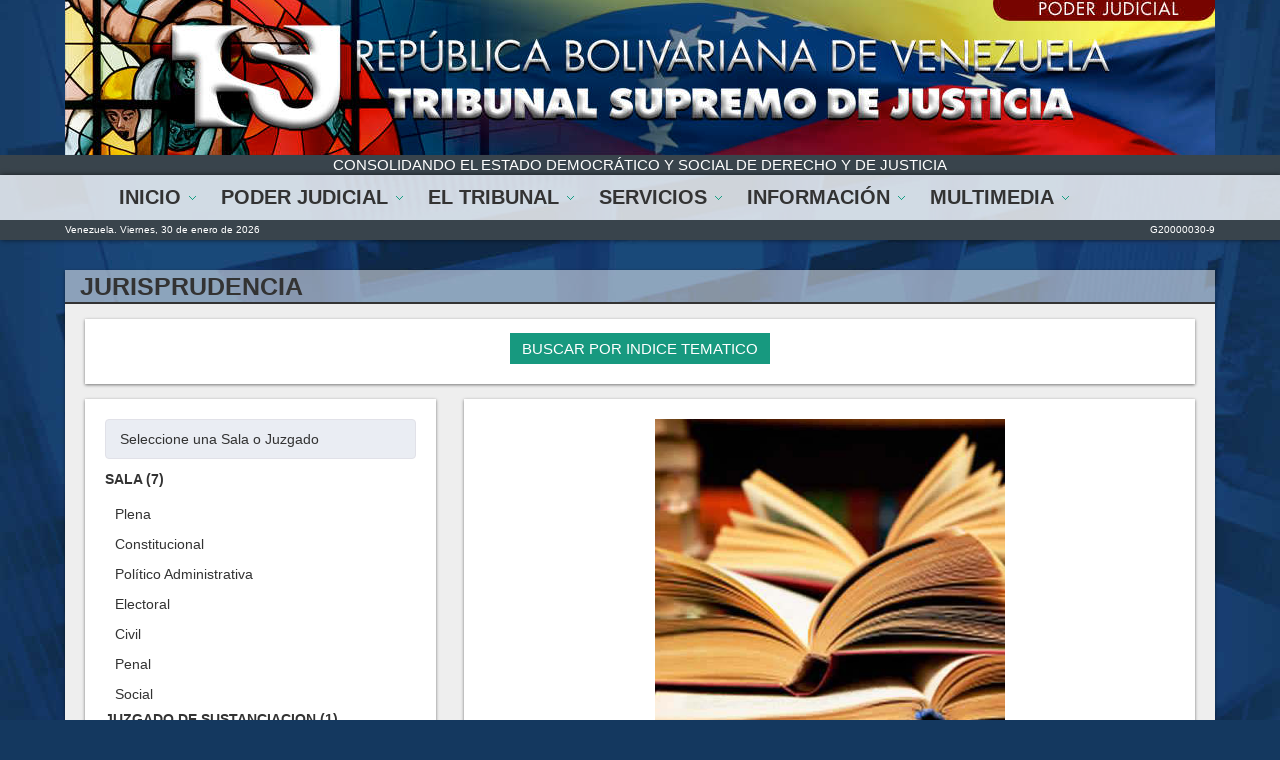

--- FILE ---
content_type: text/html;charset=UTF-8
request_url: http://www.tsj.gob.ve/es/web/tsj/juriprudencias
body_size: 11355
content:
<!DOCTYPE html> <html class="aui ltr" dir="ltr" lang="es-ES"> <head> <title>Jurisprudencia - Tribunal Supremo de Justicia</title> <meta content="width=device-width, initial-scale=1" name="viewport"> <meta content="text/html; charset=UTF-8" http-equiv="content-type" /> <link href="http://www.tsj.gob.ve/TemaPortalTSJ-1.0.0/images/favicon.ico" rel="Shortcut Icon" /> <link href="http&#x3a;&#x2f;&#x2f;www&#x2e;tsj&#x2e;gob&#x2e;ve&#x2f;juriprudencias" rel="canonical" /> <link href="http&#x3a;&#x2f;&#x2f;www&#x2e;tsj&#x2e;gob&#x2e;ve&#x2f;ca&#x2f;juriprudencias" hreflang="ca-ES" rel="alternate" /> <link href="http&#x3a;&#x2f;&#x2f;www&#x2e;tsj&#x2e;gob&#x2e;ve&#x2f;zh&#x2f;juriprudencias" hreflang="zh-CN" rel="alternate" /> <link href="http&#x3a;&#x2f;&#x2f;www&#x2e;tsj&#x2e;gob&#x2e;ve&#x2f;en&#x2f;juriprudencias" hreflang="en-US" rel="alternate" /> <link href="http&#x3a;&#x2f;&#x2f;www&#x2e;tsj&#x2e;gob&#x2e;ve&#x2f;fi&#x2f;juriprudencias" hreflang="fi-FI" rel="alternate" /> <link href="http&#x3a;&#x2f;&#x2f;www&#x2e;tsj&#x2e;gob&#x2e;ve&#x2f;fr&#x2f;juriprudencias" hreflang="fr-FR" rel="alternate" /> <link href="http&#x3a;&#x2f;&#x2f;www&#x2e;tsj&#x2e;gob&#x2e;ve&#x2f;de&#x2f;juriprudencias" hreflang="de-DE" rel="alternate" /> <link href="http&#x3a;&#x2f;&#x2f;www&#x2e;tsj&#x2e;gob&#x2e;ve&#x2f;iw&#x2f;juriprudencias" hreflang="iw-IL" rel="alternate" /> <link href="http&#x3a;&#x2f;&#x2f;www&#x2e;tsj&#x2e;gob&#x2e;ve&#x2f;hu&#x2f;juriprudencias" hreflang="hu-HU" rel="alternate" /> <link href="http&#x3a;&#x2f;&#x2f;www&#x2e;tsj&#x2e;gob&#x2e;ve&#x2f;ja&#x2f;juriprudencias" hreflang="ja-JP" rel="alternate" /> <link href="http&#x3a;&#x2f;&#x2f;www&#x2e;tsj&#x2e;gob&#x2e;ve&#x2f;pt&#x2f;juriprudencias" hreflang="pt-BR" rel="alternate" /> <link href="http://www.tsj.gob.ve/juriprudencias" hreflang="x-default" rel="alternate" /> <link href="http&#x3a;&#x2f;&#x2f;www&#x2e;tsj&#x2e;gob&#x2e;ve&#x2f;juriprudencias" hreflang="es-ES" rel="alternate" /> <link class="lfr-css-file" href="http&#x3a;&#x2f;&#x2f;www&#x2e;tsj&#x2e;gob&#x2e;ve&#x2f;TemaPortalTSJ-1&#x2e;0&#x2e;0&#x2f;css&#x2f;aui&#x2e;css&#x3f;browserId&#x3d;other&#x26;themeId&#x3d;TemaPortalTSJ_WAR_TemaPortalTSJ100&#x26;minifierType&#x3d;css&#x26;languageId&#x3d;es_ES&#x26;b&#x3d;6201&#x26;t&#x3d;1454080203000" rel="stylesheet" type="text/css" /> <link href="&#x2f;html&#x2f;css&#x2f;main&#x2e;css&#x3f;browserId&#x3d;other&#x26;themeId&#x3d;TemaPortalTSJ_WAR_TemaPortalTSJ100&#x26;minifierType&#x3d;css&#x26;languageId&#x3d;es_ES&#x26;b&#x3d;6201&#x26;t&#x3d;1431536532000" rel="stylesheet" type="text/css" /> <link href="http://www.tsj.gob.ve/NoticiasTsj-Porlet-6.1.2/css/main.css?browserId=other&amp;themeId=TemaPortalTSJ_WAR_TemaPortalTSJ100&amp;minifierType=css&amp;languageId=es_ES&amp;b=6201&amp;t=1768849836000" rel="stylesheet" type="text/css" /> <link href="http://www.tsj.gob.ve/notifications-portlet/notifications/css/main.css?browserId=other&amp;themeId=TemaPortalTSJ_WAR_TemaPortalTSJ100&amp;minifierType=css&amp;languageId=es_ES&amp;b=6201&amp;t=1768849849000" rel="stylesheet" type="text/css" /> <script type="text/javascript">var Liferay={Browser:{acceptsGzip:function(){return true},getMajorVersion:function(){return 131},getRevision:function(){return"537.36"},getVersion:function(){return"131.0"},isAir:function(){return false},isChrome:function(){return true},isFirefox:function(){return false},isGecko:function(){return true},isIe:function(){return false},isIphone:function(){return false},isLinux:function(){return false},isMac:function(){return true},isMobile:function(){return false},isMozilla:function(){return false},isOpera:function(){return false},isRtf:function(){return true},isSafari:function(){return true},isSun:function(){return false},isWap:function(){return false},isWapXhtml:function(){return false},isWebKit:function(){return true},isWindows:function(){return false},isWml:function(){return false}},Data:{NAV_SELECTOR:"#navigation",isCustomizationView:function(){return false},notices:[null]},ThemeDisplay:{getLayoutId:function(){return"99"},getLayoutURL:function(){return"http://www.tsj.gob.ve/es/juriprudencias"},getParentLayoutId:function(){return"151"},isPrivateLayout:function(){return"false"},isVirtualLayout:function(){return false},getBCP47LanguageId:function(){return"es-ES"},getCDNBaseURL:function(){return"http://www.tsj.gob.ve"},getCDNDynamicResourcesHost:function(){return""},getCDNHost:function(){return""},getCompanyId:function(){return"10157"},getCompanyGroupId:function(){return"10197"},getDefaultLanguageId:function(){return"es_ES"},getDoAsUserIdEncoded:function(){return""},getLanguageId:function(){return"es_ES"},getParentGroupId:function(){return"10184"},getPathContext:function(){return""},getPathImage:function(){return"/image"},getPathJavaScript:function(){return"/html/js"},getPathMain:function(){return"/es/c"},getPathThemeImages:function(){return"http://www.tsj.gob.ve/TemaPortalTSJ-1.0.0/images"},getPathThemeRoot:function(){return"/TemaPortalTSJ-1.0.0"},getPlid:function(){return"19033"},getPortalURL:function(){return"http://www.tsj.gob.ve"},getPortletSetupShowBordersDefault:function(){return true},getScopeGroupId:function(){return"10184"},getScopeGroupIdOrLiveGroupId:function(){return"10184"},getSessionId:function(){return""},getSiteGroupId:function(){return"10184"},getURLControlPanel:function(){return"/es/group/control_panel?refererPlid=19033"},getURLHome:function(){return"http\x3a\x2f\x2fwww\x2etsj\x2egob\x2eve\x2fweb\x2fguest"},getUserId:function(){return"10161"},getUserName:function(){return""},isAddSessionIdToURL:function(){return false},isFreeformLayout:function(){return false},isImpersonated:function(){return false},isSignedIn:function(){return false},isStateExclusive:function(){return false},isStateMaximized:function(){return false},isStatePopUp:function(){return false}},PropsValues:{NTLM_AUTH_ENABLED:false}};var themeDisplay=Liferay.ThemeDisplay;Liferay.AUI={getAvailableLangPath:function(){return"available_languages.jsp?browserId=other&themeId=TemaPortalTSJ_WAR_TemaPortalTSJ100&colorSchemeId=01&languageId=es_ES&b=6201&t=1431536528000"},getCombine:function(){return false},getComboPath:function(){return"/combo/?browserId=other&minifierType=&languageId=es_ES&b=6201&t=1431536528000&"},getFilter:function(){return"raw"},getJavaScriptRootPath:function(){return"/html/js"},getLangPath:function(){return"aui_lang.jsp?browserId=other&themeId=TemaPortalTSJ_WAR_TemaPortalTSJ100&colorSchemeId=01&languageId=es_ES&b=6201&t=1431536528000"}};Liferay.authToken="j5T1ajmR";Liferay.currentURL="\x2fes\x2fweb\x2ftsj\x2fjuriprudencias";Liferay.currentURLEncoded="%2Fes%2Fweb%2Ftsj%2Fjuriprudencias";</script> <script src="/html/js/aui/aui/aui.js?t=1431536528000" type="text/javascript"></script> <script src="/html/js/aui/aui-base-html5-shiv/aui-base-html5-shiv.js?t=1431536528000" type="text/javascript"></script> <script src="/html/js/liferay/browser_selectors.js?t=1431536528000" type="text/javascript"></script> <script src="/html/js/liferay/modules.js?t=1431536528000" type="text/javascript"></script> <script src="/html/js/liferay/aui_sandbox.js?t=1431536528000" type="text/javascript"></script> <script src="/html/js/aui/arraylist-add/arraylist-add.js?t=1431536528000" type="text/javascript"></script> <script src="/html/js/aui/arraylist-filter/arraylist-filter.js?t=1431536528000" type="text/javascript"></script> <script src="/html/js/aui/arraylist/arraylist.js?t=1431536528000" type="text/javascript"></script> <script src="/html/js/aui/array-extras/array-extras.js?t=1431536528000" type="text/javascript"></script> <script src="/html/js/aui/array-invoke/array-invoke.js?t=1431536528000" type="text/javascript"></script> <script src="/html/js/aui/attribute-base/attribute-base.js?t=1431536528000" type="text/javascript"></script> <script src="/html/js/aui/attribute-complex/attribute-complex.js?t=1431536528000" type="text/javascript"></script> <script src="/html/js/aui/attribute-core/attribute-core.js?t=1431536528000" type="text/javascript"></script> <script src="/html/js/aui/attribute-observable/attribute-observable.js?t=1431536528000" type="text/javascript"></script> <script src="/html/js/aui/attribute-extras/attribute-extras.js?t=1431536528000" type="text/javascript"></script> <script src="/html/js/aui/base-base/base-base.js?t=1431536528000" type="text/javascript"></script> <script src="/html/js/aui/base-pluginhost/base-pluginhost.js?t=1431536528000" type="text/javascript"></script> <script src="/html/js/aui/classnamemanager/classnamemanager.js?t=1431536528000" type="text/javascript"></script> <script src="/html/js/aui/datatype-xml-format/datatype-xml-format.js?t=1431536528000" type="text/javascript"></script> <script src="/html/js/aui/datatype-xml-parse/datatype-xml-parse.js?t=1431536528000" type="text/javascript"></script> <script src="/html/js/aui/dom-base/dom-base.js?t=1431536528000" type="text/javascript"></script> <script src="/html/js/aui/dom-core/dom-core.js?t=1431536528000" type="text/javascript"></script> <script src="/html/js/aui/dom-screen/dom-screen.js?t=1431536528000" type="text/javascript"></script> <script src="/html/js/aui/dom-style/dom-style.js?t=1431536528000" type="text/javascript"></script> <script src="/html/js/aui/event-base/event-base.js?t=1431536528000" type="text/javascript"></script> <script src="/html/js/aui/event-custom-base/event-custom-base.js?t=1431536528000" type="text/javascript"></script> <script src="/html/js/aui/event-custom-complex/event-custom-complex.js?t=1431536528000" type="text/javascript"></script> <script src="/html/js/aui/event-delegate/event-delegate.js?t=1431536528000" type="text/javascript"></script> <script src="/html/js/aui/event-focus/event-focus.js?t=1431536528000" type="text/javascript"></script> <script src="/html/js/aui/event-hover/event-hover.js?t=1431536528000" type="text/javascript"></script> <script src="/html/js/aui/event-key/event-key.js?t=1431536528000" type="text/javascript"></script> <script src="/html/js/aui/event-mouseenter/event-mouseenter.js?t=1431536528000" type="text/javascript"></script> <script src="/html/js/aui/event-mousewheel/event-mousewheel.js?t=1431536528000" type="text/javascript"></script> <script src="/html/js/aui/event-outside/event-outside.js?t=1431536528000" type="text/javascript"></script> <script src="/html/js/aui/event-resize/event-resize.js?t=1431536528000" type="text/javascript"></script> <script src="/html/js/aui/event-simulate/event-simulate.js?t=1431536528000" type="text/javascript"></script> <script src="/html/js/aui/event-synthetic/event-synthetic.js?t=1431536528000" type="text/javascript"></script> <script src="/html/js/aui/intl/intl.js?t=1431536528000" type="text/javascript"></script> <script src="/html/js/aui/io-base/io-base.js?t=1431536528000" type="text/javascript"></script> <script src="/html/js/aui/io-form/io-form.js?t=1431536528000" type="text/javascript"></script> <script src="/html/js/aui/io-queue/io-queue.js?t=1431536528000" type="text/javascript"></script> <script src="/html/js/aui/io-upload-iframe/io-upload-iframe.js?t=1431536528000" type="text/javascript"></script> <script src="/html/js/aui/io-xdr/io-xdr.js?t=1431536528000" type="text/javascript"></script> <script src="/html/js/aui/json-parse/json-parse.js?t=1431536528000" type="text/javascript"></script> <script src="/html/js/aui/json-stringify/json-stringify.js?t=1431536528000" type="text/javascript"></script> <script src="/html/js/aui/node-base/node-base.js?t=1431536528000" type="text/javascript"></script> <script src="/html/js/aui/node-core/node-core.js?t=1431536528000" type="text/javascript"></script> <script src="/html/js/aui/node-event-delegate/node-event-delegate.js?t=1431536528000" type="text/javascript"></script> <script src="/html/js/aui/node-event-simulate/node-event-simulate.js?t=1431536528000" type="text/javascript"></script> <script src="/html/js/aui/node-focusmanager/node-focusmanager.js?t=1431536528000" type="text/javascript"></script> <script src="/html/js/aui/node-pluginhost/node-pluginhost.js?t=1431536528000" type="text/javascript"></script> <script src="/html/js/aui/node-screen/node-screen.js?t=1431536528000" type="text/javascript"></script> <script src="/html/js/aui/node-style/node-style.js?t=1431536528000" type="text/javascript"></script> <script src="/html/js/aui/oop/oop.js?t=1431536528000" type="text/javascript"></script> <script src="/html/js/aui/plugin/plugin.js?t=1431536528000" type="text/javascript"></script> <script src="/html/js/aui/pluginhost-base/pluginhost-base.js?t=1431536528000" type="text/javascript"></script> <script src="/html/js/aui/pluginhost-config/pluginhost-config.js?t=1431536528000" type="text/javascript"></script> <script src="/html/js/aui/querystring-stringify-simple/querystring-stringify-simple.js?t=1431536528000" type="text/javascript"></script> <script src="/html/js/aui/queue-promote/queue-promote.js?t=1431536528000" type="text/javascript"></script> <script src="/html/js/aui/selector-css2/selector-css2.js?t=1431536528000" type="text/javascript"></script> <script src="/html/js/aui/selector-css3/selector-css3.js?t=1431536528000" type="text/javascript"></script> <script src="/html/js/aui/selector-native/selector-native.js?t=1431536528000" type="text/javascript"></script> <script src="/html/js/aui/selector/selector.js?t=1431536528000" type="text/javascript"></script> <script src="/html/js/aui/widget-base/widget-base.js?t=1431536528000" type="text/javascript"></script> <script src="/html/js/aui/widget-htmlparser/widget-htmlparser.js?t=1431536528000" type="text/javascript"></script> <script src="/html/js/aui/widget-skin/widget-skin.js?t=1431536528000" type="text/javascript"></script> <script src="/html/js/aui/widget-uievents/widget-uievents.js?t=1431536528000" type="text/javascript"></script> <script src="/html/js/aui/yui-throttle/yui-throttle.js?t=1431536528000" type="text/javascript"></script> <script src="/html/js/aui/aui-base-core/aui-base-core.js?t=1431536528000" type="text/javascript"></script> <script src="/html/js/aui/aui-base-lang/aui-base-lang.js?t=1431536528000" type="text/javascript"></script> <script src="/html/js/aui/aui-classnamemanager/aui-classnamemanager.js?t=1431536528000" type="text/javascript"></script> <script src="/html/js/aui/aui-component/aui-component.js?t=1431536528000" type="text/javascript"></script> <script src="/html/js/aui/aui-debounce/aui-debounce.js?t=1431536528000" type="text/javascript"></script> <script src="/html/js/aui/aui-delayed-task-deprecated/aui-delayed-task-deprecated.js?t=1431536528000" type="text/javascript"></script> <script src="/html/js/aui/aui-event-base/aui-event-base.js?t=1431536528000" type="text/javascript"></script> <script src="/html/js/aui/aui-event-input/aui-event-input.js?t=1431536528000" type="text/javascript"></script> <script src="/html/js/aui/aui-form-validator/aui-form-validator.js?t=1431536528000" type="text/javascript"></script> <script src="/html/js/aui/aui-node-base/aui-node-base.js?t=1431536528000" type="text/javascript"></script> <script src="/html/js/aui/aui-node-html5/aui-node-html5.js?t=1431536528000" type="text/javascript"></script> <script src="/html/js/aui/aui-selector/aui-selector.js?t=1431536528000" type="text/javascript"></script> <script src="/html/js/aui/aui-timer/aui-timer.js?t=1431536528000" type="text/javascript"></script> <script src="/html/js/liferay/dependency.js?t=1431536528000" type="text/javascript"></script> <script src="/html/js/liferay/events.js?t=1431536528000" type="text/javascript"></script> <script src="/html/js/liferay/language.js?t=1431536528000" type="text/javascript"></script> <script src="/html/js/liferay/liferay.js?t=1431536528000" type="text/javascript"></script> <script src="/html/js/liferay/util.js?t=1431536528000" type="text/javascript"></script> <script src="/html/js/liferay/portal.js?t=1431536528000" type="text/javascript"></script> <script src="/html/js/liferay/portlet.js?t=1431536528000" type="text/javascript"></script> <script src="/html/js/liferay/portlet_sharing.js?t=1431536528000" type="text/javascript"></script> <script src="/html/js/liferay/workflow.js?t=1431536528000" type="text/javascript"></script> <script src="/html/js/liferay/form.js?t=1431536528000" type="text/javascript"></script> <script src="/html/js/liferay/form_placeholders.js?t=1431536528000" type="text/javascript"></script> <script src="/html/js/liferay/icon.js?t=1431536528000" type="text/javascript"></script> <script src="/html/js/liferay/menu.js?t=1431536528000" type="text/javascript"></script> <script src="/html/js/liferay/notice.js?t=1431536528000" type="text/javascript"></script> <script src="/html/js/liferay/poller.js?t=1431536528000" type="text/javascript"></script> <script type="text/javascript">Liferay.Portlet.list=["118_INSTANCE_3O0RtNlvhNen","displaylistJurisprudencia_WAR_NoticiasTsjPorlet612","indiceTematicoJurisprudencia_WAR_NoticiasTsjPorlet612","118_INSTANCE_lBkjQWbDPnID","senderJurisprudencia_WAR_NoticiasTsjPorlet612","receiverJurispruedencia_WAR_NoticiasTsjPorlet612","displayJurisprudencia_WAR_NoticiasTsjPorlet612"];</script> <link class="lfr-css-file" href="http&#x3a;&#x2f;&#x2f;www&#x2e;tsj&#x2e;gob&#x2e;ve&#x2f;TemaPortalTSJ-1&#x2e;0&#x2e;0&#x2f;css&#x2f;main&#x2e;css&#x3f;browserId&#x3d;other&#x26;themeId&#x3d;TemaPortalTSJ_WAR_TemaPortalTSJ100&#x26;minifierType&#x3d;css&#x26;languageId&#x3d;es_ES&#x26;b&#x3d;6201&#x26;t&#x3d;1454080203000" rel="stylesheet" type="text/css" /> <style type="text/css">#p_p_id_118_INSTANCE_3O0RtNlvhNen_ .portlet{border-width:;border-style:}#p_p_id_displaylistJurisprudencia_WAR_NoticiasTsjPorlet612_{border-width:;border-style:}#p_p_id_indiceTematicoJurisprudencia_WAR_NoticiasTsjPorlet612_{border-width:;border-style:}#p_p_id_senderJurisprudencia_WAR_NoticiasTsjPorlet612_{border-width:;border-style:}#p_p_id_receiverJurispruedencia_WAR_NoticiasTsjPorlet612_{border-width:;border-style:}#p_p_id_displayJurisprudencia_WAR_NoticiasTsjPorlet612_{border-width:;border-style:}</style> <meta name="description" content="Portal Web institucional y oficial del Tribunal Supremo de Justicia de la Rep&uacute;blica Bolivariana de Venezuela"> <!-- ********************************************* Google Webfonts Loader *********************************** --> <!-- Fonts<link href='http://fonts.googleapis.com/css?family=Raleway:400,100,200,300,500,600,700,800,900' rel='stylesheet' type='text/css'> <link href='http://fonts.googleapis.com/css?family=Arimo|Doppio+One' rel='stylesheet' type='text/css'> --> <!-- ***************** java script import ****************** --> <!-- *** jquery *** --> <script src="/TemaPortalTSJ-1.0.0/js/libs/jquery-1.11.0.js" type="text/javascript"></script> <!-- *** portfolio filterable *** --> <script src="/TemaPortalTSJ-1.0.0/js/libs/jquery.flexslider-min.js" type="text/javascript"></script> <script src="/TemaPortalTSJ-1.0.0/js/libs/owl.carousel.min.js" type="text/javascript"></script> <!-- *** Moderniz for navigation bar effect *** --> <script src="/TemaPortalTSJ-1.0.0/js/libs/modernizr-2.5.3.min.js" type="text/javascript"></script> <!-- *** Jquery UI *** --> <script src="/TemaPortalTSJ-1.0.0/js/libs/jquery-ui-1.10.4.custom.js" type="text/javascript"></script> <!-- *** nivo *** --> <script src="/TemaPortalTSJ-1.0.0/js/libs/jquery.nivo.slider.js" type="text/javascript"></script> <!-- *** Footable *** --> <script src="/TemaPortalTSJ-1.0.0/js/libs/footable.js" type="text/javascript"></script> <script src="/TemaPortalTSJ-1.0.0/js/libs/footable.sort.js" type="text/javascript"></script> <script src="/TemaPortalTSJ-1.0.0/js/libs/footable.filter.js" type="text/javascript"></script> <script src="/TemaPortalTSJ-1.0.0/js/libs/footable.paginate.js" type="text/javascript"></script> <!-- Custom --> <script src="/TemaPortalTSJ-1.0.0/js/scripts.js"></script> <!-- *** Bootstrap js *** --> <script src="/TemaPortalTSJ-1.0.0/js/libs/bootstrap-3.2.0.min.js" type="text/javascript"></script> <!-- *** Bootstrap Alert js *** --> <script src="/TemaPortalTSJ-1.0.0/js/libs/alert.js" type="text/javascript"></script> </head> <body class="main yui3-skin-sam controls-visible guest-site signed-out public-page site layout-1_column dockbar-transparent"> <header> <div class="wrapper headerbox cf"> <!-- <div class="logo"> <h1><a href="/inicio">Tribunal Supremo de Justicia</a></h1> </div> <div class="adds"> <a href="http://historico.tsj.gob.ve" target="_blank"><img src="http://www.tsj.gob.ve/TemaPortalTSJ-1.0.0/images/addStop-4.jpg" alt=""/></a> </div>--> </div> </header> <!-- Menu Principal --> <div style="background-color: #39444c;" > <div class="wrapper mensaje"> CONSOLIDANDO EL ESTADO DEMOCR&Aacute;TICO Y SOCIAL DE DERECHO Y DE JUSTICIA </div> </div> <nav class="mainmenu" style="background-color: rgba(255, 255, 255, 0.8); background-position: initial initial; background-repeat: initial initial;"> <!-- MENU CELULARES --> <div class="drop-menu2"> <a>Tribunal Supremo de Justicia</a> <ul class="ul-drop"> <li> <a href="http&#x3a;&#x2f;&#x2f;www&#x2e;tsj&#x2e;gob&#x2e;ve&#x2f;es&#x2f;inicio" >Inicio</a> </li> <li> <a href="http&#x3a;&#x2f;&#x2f;www&#x2e;tsj&#x2e;gob&#x2e;ve&#x2f;es&#x2f;poder-judicial" >Poder Judicial</a> </li> <li> <a href="http&#x3a;&#x2f;&#x2f;www&#x2e;tsj&#x2e;gob&#x2e;ve&#x2f;es&#x2f;el-tribunal" >El Tribunal</a> </li> <li> <a href="http&#x3a;&#x2f;&#x2f;www&#x2e;tsj&#x2e;gob&#x2e;ve&#x2f;es&#x2f;servicios" >Servicios</a> </li> <li> <a href="http&#x3a;&#x2f;&#x2f;www&#x2e;tsj&#x2e;gob&#x2e;ve&#x2f;es&#x2f;informacion" >Información</a> </li> <li> <a href="http&#x3a;&#x2f;&#x2f;www&#x2e;tsj&#x2e;gob&#x2e;ve&#x2f;es&#x2f;multimedia" >Multimedia</a> </li> </ul> </div> <!-- MENU NORMAR --> <!--<div class="bandera"> </div>--> <div class="wrapper" > <div class="menuImportante" > <ul class="main-menu" style="margin: 0 auto;" > <li> <a href="http&#x3a;&#x2f;&#x2f;www&#x2e;tsj&#x2e;gob&#x2e;ve&#x2f;es&#x2f;inicio"> Inicio</a> </li> <li> <a > Poder Judicial</a> <div class="megamenu cf"> <!-- ABRE --> <div class=col1of2><ul > <li > <div class="title">TSJ-Regiones</div> <!-- ABRE2 --> <div class="col1of2"><ul > <li > <ul > <li > <a href="https&#x3a;&#x2f;&#x2f;amazonas&#x2e;tsj&#x2e;gob&#x2e;ve&#x2f;" target="_blank" > Amazonas</a> </li> <li > <a href="https&#x3a;&#x2f;&#x2f;anzoategui&#x2e;tsj&#x2e;gob&#x2e;ve&#x2f;" target="_blank" > Anzoátegui</a> </li> <li > <a href="https&#x3a;&#x2f;&#x2f;apure&#x2e;tsj&#x2e;gob&#x2e;ve&#x2f;" target="_blank" > Apure</a> </li> <li > <a href="https&#x3a;&#x2f;&#x2f;aragua&#x2e;tsj&#x2e;gob&#x2e;ve&#x2f;" target="_blank" > Aragua</a> </li> <li > <a href="https&#x3a;&#x2f;&#x2f;barinas&#x2e;tsj&#x2e;gob&#x2e;ve&#x2f;" target="_blank" > Barinas</a> </li> <li > <a href="https&#x3a;&#x2f;&#x2f;bolivar&#x2e;tsj&#x2e;gob&#x2e;ve&#x2f;" target="_blank" > Bolívar</a> </li> <li > <a href="https&#x3a;&#x2f;&#x2f;carabobo&#x2e;tsj&#x2e;gob&#x2e;ve&#x2f;" target="_blank" > Carabobo</a> </li> <li > <a href="https&#x3a;&#x2f;&#x2f;cojedes&#x2e;tsj&#x2e;gob&#x2e;ve&#x2f;" target="_blank" > Cojedes</a> </li> <li > <a href="https&#x3a;&#x2f;&#x2f;delta-amacuro&#x2e;tsj&#x2e;gob&#x2e;ve&#x2f;" target="_blank" > Delta Amacuro</a> </li> <li > <a href="https&#x3a;&#x2f;&#x2f;caracas&#x2e;tsj&#x2e;gob&#x2e;ve&#x2f;" target="_blank" > Caracas</a> </li> <li > <a href="https&#x3a;&#x2f;&#x2f;falcon&#x2e;tsj&#x2e;gob&#x2e;ve&#x2f;" target="_blank" > Falcón</a> </li> <li > <a href="https&#x3a;&#x2f;&#x2f;guarico&#x2e;tsj&#x2e;gob&#x2e;ve&#x2f;" target="_blank" > Guárico</a> </li> </ul> <br/> </li> <!-- CIERRA2 --> </ul></div> <!-- ABRE2 --> <div class="col2of2"><ul > <li > <ul > <li > <a href="https&#x3a;&#x2f;&#x2f;lara&#x2e;tsj&#x2e;gob&#x2e;ve&#x2f;" target="_blank" > Lara</a> </li> <li > <a href="https&#x3a;&#x2f;&#x2f;merida&#x2e;tsj&#x2e;gob&#x2e;ve&#x2f;" target="_blank" > Mérida</a> </li> <li > <a href="https&#x3a;&#x2f;&#x2f;miranda&#x2e;tsj&#x2e;gob&#x2e;ve&#x2f;" target="_blank" > Miranda</a> </li> <li > <a href="https&#x3a;&#x2f;&#x2f;monagas&#x2e;tsj&#x2e;gob&#x2e;ve&#x2f;" target="_blank" > Monagas</a> </li> <li > <a href="https&#x3a;&#x2f;&#x2f;nueva-esparta&#x2e;tsj&#x2e;gob&#x2e;ve&#x2f;" target="_blank" > Nueva Esparta</a> </li> <li > <a href="https&#x3a;&#x2f;&#x2f;portuguesa&#x2e;tsj&#x2e;gob&#x2e;ve&#x2f;" target="_blank" > Portuguesa</a> </li> <li > <a href="https&#x3a;&#x2f;&#x2f;sucre&#x2e;tsj&#x2e;gob&#x2e;ve&#x2f;" target="_blank" > Sucre</a> </li> <li > <a href="https&#x3a;&#x2f;&#x2f;tachira&#x2e;tsj&#x2e;gob&#x2e;ve&#x2f;" target="_blank" > Táchira</a> </li> <li > <a href="https&#x3a;&#x2f;&#x2f;trujillo&#x2e;tsj&#x2e;gob&#x2e;ve&#x2f;" target="_blank" > Trujillo</a> </li> <li > <a href="https&#x3a;&#x2f;&#x2f;vargas&#x2e;tsj&#x2e;gob&#x2e;ve&#x2f;" target="_blank" > Vargas</a> </li> <li > <a href="https&#x3a;&#x2f;&#x2f;yaracuy&#x2e;tsj&#x2e;gob&#x2e;ve&#x2f;" target="_blank" > Yaracuy</a> </li> <li > <a href="https&#x3a;&#x2f;&#x2f;zulia&#x2e;tsj&#x2e;gob&#x2e;ve&#x2f;" target="_blank" > Zulia</a> </li> </ul> <br/> </li> </ul></div> <br/> </li> <!-- CIERRA --> </ul></div> <!-- ABRE --> <div class="col3of4"><ul > <li > <div class="title">Cortes</div> <ul > <li > <a href="http&#x3a;&#x2f;&#x2f;jca&#x2e;tsj&#x2e;gob&#x2e;ve&#x2f;" target="_blank" > Contencioso Administrativa</a> </li> </ul> <br/> </li> <!-- CIERRA --> </ul></div> <!-- ABRE --> <div class="col1of4"><ul > <li > <div class="title">Tribunales Militares</div> <ul > <li > <a href="http&#x3a;&#x2f;&#x2f;corte-marcial&#x2e;tsj&#x2e;gob&#x2e;ve&#x2f;" target="_blank" > Corte Marcial y Tribunales de Instancia</a> </li> </ul> <br/> </li> <!-- CIERRA --> </ul></div> <!-- ABRE --> <div class="col2of2"><ul > <li > <div class="title">Organismos del Poder Judicial</div> <ul > <li > <a href="http&#x3a;&#x2f;&#x2f;www&#x2e;dem&#x2e;gob&#x2e;ve&#x2f;" target="_blank" > Dirección Ejecutiva de la Magistratura</a> </li> <li > <a href="http&#x3a;&#x2f;&#x2f;enm&#x2e;tsj&#x2e;gob&#x2e;ve&#x2f;" target="_blank" > Escuela Nacional de la Magistratura</a> </li> <li > <a href="http&#x3a;&#x2f;&#x2f;igt&#x2e;tsj-dem&#x2e;gob&#x2e;ve" target="_blank" > Inspectoría General de Tribunales</a> </li> </ul> <br/> </li> </ul></div> </div> </li> <li> <a > El Tribunal</a> <div class="megamenu cf"> <!-- ABRE --> <div class="col1of4"><ul > <li > <div class="title">Acerca de</div> <ul > <li > <a href="http&#x3a;&#x2f;&#x2f;www&#x2e;tsj&#x2e;gob&#x2e;ve&#x2f;es&#x2f;historia-del-tribunal" > Historia del Poder Judicial</a> </li> <li > <a href="http&#x3a;&#x2f;&#x2f;www&#x2e;tsj&#x2e;gob&#x2e;ve&#x2f;es&#x2f;la-institucion" > La Institución</a> </li> <li > <a href="http&#x3a;&#x2f;&#x2f;www&#x2e;tsj&#x2e;gob&#x2e;ve&#x2f;es&#x2f;sede-del-tribunal" > La Sede</a> </li> <li > <a href="http&#x3a;&#x2f;&#x2f;www&#x2e;tsj&#x2e;gob&#x2e;ve&#x2f;es&#x2f;junta-directiva" > Junta Directiva</a> </li> <li > <a href="http&#x3a;&#x2f;&#x2f;www&#x2e;tsj&#x2e;gob&#x2e;ve&#x2f;es&#x2f;magistrados" > Magistrados (as)</a> </li> <li > <a href="http&#x3a;&#x2f;&#x2f;www&#x2e;tsj&#x2e;gob&#x2e;ve&#x2f;es&#x2f;comisionestsj" > Comisiones</a> </li> <li > <a href="http&#x3a;&#x2f;&#x2f;www&#x2e;tsj&#x2e;gob&#x2e;ve&#x2f;es&#x2f;contactos" > Directorio</a> </li> <li > <a href="http&#x3a;&#x2f;&#x2f;www&#x2e;tsj&#x2e;gob&#x2e;ve&#x2f;es&#x2f;contactenos" > Contáctenos</a> </li> <li > <a href="http&#x3a;&#x2f;&#x2f;www&#x2e;tsj&#x2e;gob&#x2e;ve&#x2f;es&#x2f;redes-sociales" > Redes Sociales</a> </li> </ul> <br/> </li> <!-- CIERRA --> </ul></div> <!-- ABRE --> <div class="col2of4"><ul > <li > <div class="title">Actividad Jurisdiccional</div> <ul > <li > <a href="http&#x3a;&#x2f;&#x2f;www&#x2e;tsj&#x2e;gob&#x2e;ve&#x2f;es&#x2f;decisiones" > Decisiones</a> </li> <li > <a href="http&#x3a;&#x2f;&#x2f;www&#x2e;tsj&#x2e;gob&#x2e;ve&#x2f;es&#x2f;juriprudencias" > Jurisprudencia</a> </li> <li > <a href="http&#x3a;&#x2f;&#x2f;www&#x2e;tsj&#x2e;gob&#x2e;ve&#x2f;es&#x2f;cuentas" > Cuentas</a> </li> <li > <a href="http&#x3a;&#x2f;&#x2f;www&#x2e;tsj&#x2e;gob&#x2e;ve&#x2f;es&#x2f;audiencias" > Audiencias</a> </li> <li > <a href="http&#x3a;&#x2f;&#x2f;www&#x2e;tsj&#x2e;gob&#x2e;ve&#x2f;es&#x2f;boletas" > Boletas</a> </li> <li > <a href="http&#x3a;&#x2f;&#x2f;www&#x2e;tsj&#x2e;gob&#x2e;ve&#x2f;es&#x2f;comunicados" > Comunicados</a> </li> <li > <a href="http&#x3a;&#x2f;&#x2f;www&#x2e;tsj&#x2e;gob&#x2e;ve&#x2f;es&#x2f;carteles" > Carteles</a> </li> <li > <a href="http&#x3a;&#x2f;&#x2f;www&#x2e;tsj&#x2e;gob&#x2e;ve&#x2f;es&#x2f;acuerdos" > Acuerdos</a> </li> <li > <a href="http&#x3a;&#x2f;&#x2f;www&#x2e;tsj&#x2e;gob&#x2e;ve&#x2f;es&#x2f;designaciones" > Designaciones</a> </li> <li > <a href="http&#x3a;&#x2f;&#x2f;www&#x2e;tsj&#x2e;gob&#x2e;ve&#x2f;es&#x2f;resoluciones" > Resoluciones</a> </li> <li > <a href="http&#x3a;&#x2f;&#x2f;www&#x2e;tsj&#x2e;gob&#x2e;ve&#x2f;es&#x2f;justicia-de-paz-comunal" > Justicia de Paz Comunal</a> </li> </ul> <br/> </li> <!-- CIERRA --> </ul></div> <!-- ABRE --> <div class="col3of4"><ul > <li > <div class="title">Transparencia</div> <ul > <li > <a href="http&#x3a;&#x2f;&#x2f;www&#x2e;tsj&#x2e;gob&#x2e;ve&#x2f;es&#x2f;estadisticas-de-gestion-judicial" > Estadísticas de Gestión Judicial</a> </li> <li > <a href="http&#x3a;&#x2f;&#x2f;www&#x2e;tsj&#x2e;gob&#x2e;ve&#x2f;es&#x2f;ejecucion-presupuestaria" > Ejecución Presupuestaria</a> </li> <li > <a href="http&#x3a;&#x2f;&#x2f;www&#x2e;tsj&#x2e;gob&#x2e;ve&#x2f;es&#x2f;consulta-de-proveedores" > Consulta de Proveedores</a> </li> </ul> <br/> </li> <!-- CIERRA --> </ul></div> <!-- ABRE --> <div class="col4of4"><ul > <li > <div class="title">Programas de Presidencia</div> <ul > <li > <a href="http&#x3a;&#x2f;&#x2f;www&#x2e;tsj&#x2e;gob&#x2e;ve&#x2f;es&#x2f;cetydip" > CETYDIP</a> </li> <li > <a href="http&#x3a;&#x2f;&#x2f;www&#x2e;tsj&#x2e;gob&#x2e;ve&#x2f;es&#x2f;tribunal-movil" > Tribunal Móvil</a> </li> </ul> <br/> </li> </ul></div> </div> </li> <li> <a > Servicios</a> <div class="megamenu cf"> <!-- ABRE --> <div class="col1of3"><ul > <li > <div class="title">En la Sede del TSJ</div> <ul > <li > <a href="http&#x3a;&#x2f;&#x2f;www&#x2e;tsj&#x2e;gob&#x2e;ve&#x2f;es&#x2f;biblioteca-central" > Biblioteca Central</a> </li> <li > <a href="http&#x3a;&#x2f;&#x2f;www&#x2e;tsj&#x2e;gob&#x2e;ve&#x2f;es&#x2f;edicionypublicaciones" > Edición y Publicaciones</a> </li> <li > <a href="http&#x3a;&#x2f;&#x2f;www&#x2e;tsj&#x2e;gob&#x2e;ve&#x2f;es&#x2f;centro-de-informacion-documental" > Centro de Información Documental</a> </li> <li > <a href="http&#x3a;&#x2f;&#x2f;www&#x2e;tsj&#x2e;gob&#x2e;ve&#x2f;es&#x2f;oficina-de-orientacion-ciudadana" > Departamento de Atención y Orientación Ciudadana</a> </li> <li > <a href="http&#x3a;&#x2f;&#x2f;www&#x2e;tsj&#x2e;gob&#x2e;ve&#x2f;es&#x2f;unidad-de-auditoria-interna" > Unidad de Auditoría Interna</a> </li> </ul> <br/> </li> <!-- CIERRA --> </ul></div> <!-- ABRE --> <div class="col2of3"><ul > <li > <div class="title">Electrónicos</div> <ul > <li > <a href="http&#x3a;&#x2f;&#x2f;www&#x2e;tsj&#x2e;gob&#x2e;ve&#x2f;es&#x2f;buscador" > Buscador TSJ</a> </li> <li > <a href="http&#x3a;&#x2f;&#x2f;www&#x2e;tsj&#x2e;gob&#x2e;ve&#x2f;es&#x2f;amparos-en-linea" > Amparo en Línea</a> </li> <li > <a href="http&#x3a;&#x2f;&#x2f;www&#x2e;tsj&#x2e;gob&#x2e;ve&#x2f;es&#x2f;casos-en-linea" > Casos en Línea</a> </li> <li > <a href="http&#x3a;&#x2f;&#x2f;www&#x2e;tsj&#x2e;gob&#x2e;ve&#x2f;es&#x2f;calendario-judicial" > Calendario Judicial</a> </li> <li > <a href="http&#x3a;&#x2f;&#x2f;www&#x2e;tsj&#x2e;gob&#x2e;ve&#x2f;es&#x2f;solicitud-orientacion" > Solicitud de Orientación en Línea</a> </li> <li > <a href="http&#x3a;&#x2f;&#x2f;www&#x2e;tsj&#x2e;gob&#x2e;ve&#x2f;es&#x2f;catalogo-bibliografico-en-linea" > Biblioteca en Línea</a> </li> <li > <a href="http&#x3a;&#x2f;&#x2f;www&#x2e;tsj&#x2e;gob&#x2e;ve&#x2f;es&#x2f;doctrina-judicial" > Colección Jurídica Digital</a> </li> <li > <a href="https&#x3a;&#x2f;&#x2f;appext&#x2e;tsj&#x2e;gob&#x2e;ve&#x2f;consultacomunas" target="_blank" > Sistema Consulta de Consejos Comunales</a> </li> <li > <a href="http&#x3a;&#x2f;&#x2f;www&#x2e;tsj&#x2e;gob&#x2e;ve&#x2f;-&#x2f;formulario-de-denuncias" > Contactar a la Unidad de Auditoría Interna</a> </li> <li > <a href="https&#x3a;&#x2f;&#x2f;correo&#x2e;tsj&#x2e;gob&#x2e;ve&#x2f;" target="_blank" > Correo Electrónico Institucional</a> </li> <li > <a href="http&#x3a;&#x2f;&#x2f;historico&#x2e;tsj&#x2e;gov&#x2e;ve&#x2f;unasur&#x2f;unasur&#x2e;shtml" target="_blank" > Red de Poderes Judiciales de Naciones Suramericanas (UNASUR)</a> </li> <li > <a href="http&#x3a;&#x2f;&#x2f;www&#x2e;tsj&#x2e;gob&#x2e;ve&#x2f;es&#x2f;enlaces" > Enlaces</a> </li> <li > <a href="https&#x3a;&#x2f;&#x2f;historico&#x2e;tsj&#x2e;gob&#x2e;ve&#x2f;security&#x2f;login&#x2e;asp" > Aplicaciones TSJ</a> </li> <li > <a href="https&#x3a;&#x2f;&#x2f;historico&#x2e;tsj&#x2e;gob&#x2e;ve&#x2f;tsj_regiones&#x2f;login&#x2e;asp" > Regiones TSJ</a> </li> </ul> <br/> </li> <!-- CIERRA --> </ul></div> <!-- ABRE --> <div class="col1of3"><ul > <li > <div class="title">Formación</div> <ul > <li > <a href="http&#x3a;&#x2f;&#x2f;enm&#x2e;tsj&#x2e;gob&#x2e;ve&#x2f;" target="_blank" > Escuela Nacional de la Magistratura</a> </li> <li > <a href="http&#x3a;&#x2f;&#x2f;iipenm&#x2e;tsj&#x2e;gob&#x2e;ve&#x2f;" target="_blank" > Instituto de Investigación y Postgrado Escuela Nacional de la Magistratura</a> </li> <li > <a href="http&#x3a;&#x2f;&#x2f;iiaej&#x2e;tsj&#x2e;gob&#x2e;ve&#x2f;" target="_blank" > Instituto Iberoamericano de Altos Estudios Judiciales</a> </li> </ul> <br/> </li> </ul></div> </div> </li> <li> <a > Información</a> <div class="megamenu cf"> <!-- ABRE --> <div class="col1of2"><ul > <li > <div class="title">Noticias</div> <ul > <li > <a href="http&#x3a;&#x2f;&#x2f;www&#x2e;tsj&#x2e;gob&#x2e;ve&#x2f;es&#x2f;noticiastsj" > Noticias TSJ</a> </li> <li > <a href="http&#x3a;&#x2f;&#x2f;www&#x2e;tsj&#x2e;gob&#x2e;ve&#x2f;es&#x2f;buscarnoticias" > Histórico Noticias</a> </li> <li > <a href="http&#x3a;&#x2f;&#x2f;www&#x2e;tsj&#x2e;gob&#x2e;ve&#x2f;es&#x2f;eventos" > Eventos</a> </li> <li > <a href="http&#x3a;&#x2f;&#x2f;www&#x2e;tsj&#x2e;gob&#x2e;ve&#x2f;es&#x2f;archivo" > Histórico de Destacados</a> </li> </ul> <br/> </li> <!-- CIERRA --> </ul></div> <!-- ABRE --> <div class="col2of2"><ul > <li > <div class="title">Gacetas</div> <ul > <li > <a href="http&#x3a;&#x2f;&#x2f;www&#x2e;tsj&#x2e;gob&#x2e;ve&#x2f;es&#x2f;gaceta-oficial" > Gaceta Oficial</a> </li> <li > <a href="http&#x3a;&#x2f;&#x2f;www&#x2e;tsj&#x2e;gob&#x2e;ve&#x2f;es&#x2f;gaceta-judicial" > Gaceta Judicial</a> </li> </ul> <br/> </li> <li > <div class="title">Legislación</div> <ul > <li > <a href="http&#x3a;&#x2f;&#x2f;www&#x2e;tsj&#x2e;gob&#x2e;ve&#x2f;es&#x2f;constitucion" > Constitución</a> </li> <li > <a href="http&#x3a;&#x2f;&#x2f;www&#x2e;tsj&#x2e;gob&#x2e;ve&#x2f;es&#x2f;leyes" > Leyes</a> </li> <li > <a href="http&#x3a;&#x2f;&#x2f;www&#x2e;tsj&#x2e;gob&#x2e;ve&#x2f;es&#x2f;codigos" > Códigos</a> </li> <li > <a href="http&#x3a;&#x2f;&#x2f;www&#x2e;tsj&#x2e;gob&#x2e;ve&#x2f;es&#x2f;reglamentos" > Reglamentos</a> </li> </ul> <br/> </li> </ul></div> </div> </li> <li> <a > Multimedia</a> <div class="megamenu cf"> <!-- ABRE --> <div class="col1of4"><ul > <li > <div class="title">Galerías</div> <ul > <li > <a href="http&#x3a;&#x2f;&#x2f;www&#x2e;tsj&#x2e;gob&#x2e;ve&#x2f;es&#x2f;galeria-de-videos" > Galería de Videos</a> </li> <li > <a href="http&#x3a;&#x2f;&#x2f;www&#x2e;tsj&#x2e;gob&#x2e;ve&#x2f;es&#x2f;galeria-fotografica" > Galería Fotográfica</a> </li> </ul> <br/> </li> </ul></div> </div> </li> </ul> </div> </div> <div style="background-color: #39444c;"> <!-- FECHA--> <div class="wrapper" style=" font-size: 10px;line-height: 20px; color: white; "> <span>Venezuela. Viernes, 30 de enero de 2026 </span> <span style="float: right;">G20000030-9</span> </div> </div> </nav> <div id="myAlert"></div> <section class="content"> <div class="wrapper cf"> <div class="columns-1" id="main-content" role="main"> <div class="portlet-layout row-fluid"> <div class="portlet-column portlet-column-only span12" id="column-1"> <div class="portlet-dropzone portlet-column-content portlet-column-content-only" id="layout-column_column-1"> <div class="portlet-boundary portlet-boundary_118_ portlet-static portlet-static-end portlet-nested-portlets " id="p_p_id_118_INSTANCE_3O0RtNlvhNen_" > <span id="p_118_INSTANCE_3O0RtNlvhNen"></span> <!-- <section class="portlet" id="portlet_118_INSTANCE_3O0RtNlvhNen"> --> <div class="worldbox cf"> <div class="portlet-topper boxtitle"> <span class="portlet-title-text">Jurisprudencia</span> <menu class="portlet-topper-toolbar" id="portlet-topper-toolbar_118_INSTANCE_3O0RtNlvhNen" type="toolbar"> </menu> </div> <div class="portlet-content boxcontent cf" > <div class=" portlet-content-container" style=""> <div class="portlet-body"> <div class="home_tsj" id="_118_INSTANCE_3O0RtNlvhNen_main-content" role="main"> <div class="portlet-layout"> <div class="aui-w100 portlet-column portlet-column-only" id="_118_INSTANCE_3O0RtNlvhNen_column-1"> <div class="portlet-dropzone portlet-column-content portlet-column-content-only" id="layout-column__118_INSTANCE_3O0RtNlvhNen__column-1"> <div class="portlet-boundary portlet-boundary_indiceTematicoJurisprudencia_WAR_NoticiasTsjPorlet612_ portlet-static portlet-static-end portlet-borderless indiceTematicoJurisprudencia-portlet " id="p_p_id_indiceTematicoJurisprudencia_WAR_NoticiasTsjPorlet612_" > <span id="p_indiceTematicoJurisprudencia_WAR_NoticiasTsjPorlet612"></span> <div class="portlet-borderless-container" style=""> <div class="portlet-body"> <script>$(document).on("ready",function(){loadDataIndiceTSJ()});function loadDataIndiceTSJ(){var a="http://www.tsj.gob.ve/es/juriprudencias?p_p_id=indiceTematicoJurisprudencia_WAR_NoticiasTsjPorlet612&p_p_lifecycle=2&p_p_state=normal&p_p_mode=view&p_p_cacheability=cacheLevelPage&p_p_col_id=_118_INSTANCE_3O0RtNlvhNen__column-1&p_p_col_count=2";getDataFromServer(fillDataIndiceTSJ,{url:a,server:{endpoint:"/services/WSJurisprudencia.HTTPEndpoint",method:"/listIndiceTematico"}})}function fillDataIndiceTSJ(d){var c=d.coleccion.INDICETEMATICO;if(!$.isArray(c)){c=[c]}var a="";var e="";for(var b=0;b<c.length;b++){if(a!=c[b].SMATEDESCRIPCION){if(a!=""){e+='</div></div></div>						<aside class="two-lines"></aside>'}e+='<h2 class="trigger">						<a href="#">'+c[b].SMATEDESCRIPCION+'</a>					</h2>					<div class="toggle_container" style="display: block;">						<div class="block"><div class="categories">';a=c[b].SMATEDESCRIPCION}e+='<a href="#" onclick="fireIndice('+c[b].STEMAID+')" >'+c[b].STEMADESCRIPCION+"<b>("+c[b].CUANTOS+')</b></a>				<div class="two-lines"></div>'}$("#facts").append(e);InitAbout()}function fireIndice(a){Liferay.fire("showJuriprudenciaByTema",{tema:a})};</script> <div class="box about news" > <div class="bcontent cf"> <div class="bsection cf"> <div class="load-line"> <span class="load buscador" >Buscar por indice Tematico</span> </div> <div class="c1 box hide" > <!-- Accordion --> <div id="facts" class=""> </div> </div> </div> </div> </div> </div> </div> </div> <div class="portlet-boundary portlet-boundary_118_ portlet-static portlet-static-end portlet-borderless portlet-nested-portlets " id="p_p_id_118_INSTANCE_lBkjQWbDPnID_" > <span id="p_118_INSTANCE_lBkjQWbDPnID"></span> <div class="portlet-borderless-container" style=""> <div class="portlet-body"> <div class="columns-2" id="_118_INSTANCE_lBkjQWbDPnID_main-content" role="main"> <div class="portlet-layout row-fluid"> <div class="portlet-column portlet-column-first span4" id="_118_INSTANCE_lBkjQWbDPnID_column-1"> <div class="portlet-dropzone portlet-column-content portlet-column-content-first" id="layout-column__118_INSTANCE_lBkjQWbDPnID__column-1"> <div class="portlet-boundary portlet-boundary_senderJurisprudencia_WAR_NoticiasTsjPorlet612_ portlet-static portlet-static-end portlet-borderless senderjurisprudencia-portlet " id="p_p_id_senderJurisprudencia_WAR_NoticiasTsjPorlet612_" > <span id="p_senderJurisprudencia_WAR_NoticiasTsjPorlet612"></span> <div class="portlet-borderless-container" style=""> <div class="portlet-body"> <script>$(document).on("ready",function(){loadDataTSJ()});function loadDataTSJ(){var a="http://www.tsj.gob.ve/es/juriprudencias?p_p_id=senderJurisprudencia_WAR_NoticiasTsjPorlet612&p_p_lifecycle=2&p_p_state=normal&p_p_mode=view&p_p_cacheability=cacheLevelPage&p_p_col_id=_118_INSTANCE_lBkjQWbDPnID__column-1&p_p_col_count=2";getDataFromServer(fillDataTSJ,{url:a,server:{endpoint:"/services/WSJurisprudencia.HTTPEndpoint",method:"/listSala"}})}function fillDataTSJ(h){var f=$("#betico");var e=0;var d="";var g=0;var b=new Array();if($.isArray(h.coleccion.SALA)){b=h.coleccion.SALA;g=b.length-1}else{b[0]=h.coleccion.SALA}var a="";f.append('<p class="p-ayuda">Seleccione una Sala o Juzgado</p>');a="<ul>";while(e<=g){d=b[e].SSALATIPOLARGO;var j=0;a="<ul>";do{a=a+"<li class='nombre-sala' id='"+e+"' onclick=fire('"+b[e].SSALAID+"')><a href='#"+e+"' >"+b[e].SSALADESCRIPCIONCORTO+"</a></li>";e++;j++}while(e<=g&&d==b[e].SSALATIPOLARGO);a=a+"</ul>";f.append("<p ><b>"+d+" ("+j+")</b></p>");f.append(a)}}function fire(a){Liferay.fire("showNews",{codigo:a})};</script> <div class="box blog show" style="padding-left: 0px"> <div class="bcontent cf" > <div class="bsection cf" > <div id="betico"> </div> </div> </div> </div> </div> </div> </div> <div class="portlet-boundary portlet-boundary_receiverJurispruedencia_WAR_NoticiasTsjPorlet612_ portlet-static portlet-static-end portlet-borderless receiverjurispruedencia-portlet " id="p_p_id_receiverJurispruedencia_WAR_NoticiasTsjPorlet612_" > <span id="p_receiverJurispruedencia_WAR_NoticiasTsjPorlet612"></span> <div class="portlet-borderless-container" style=""> <div class="portlet-body"> <script>Liferay.on("showNews",function(a){loadData_rec_jurip(a.codigo)});</script> <script>$(document).on("ready",function(){var a="null";if(a!="null"){loadData_rec_jurip(a)}});function loadData_rec_jurip(b){$("#cod").val(b);var a="http://www.tsj.gob.ve/es/juriprudencias?p_p_id=receiverJurispruedencia_WAR_NoticiasTsjPorlet612&p_p_lifecycle=2&p_p_state=normal&p_p_mode=view&p_p_cacheability=cacheLevelPage&p_p_col_id=_118_INSTANCE_lBkjQWbDPnID__column-1&p_p_col_pos=1&p_p_col_count=2";getDataFromServer(fillData_re_jur,{url:a,server:{endpoint:"/services/WSJurisprudencia.HTTPEndpoint",method:"/listAnoBySala"},params:{SSALAID:b}})}function fillData_re_jur(b){$("#reciverJuriprudencia").show();var a=crear(b,"years");a.bind("change",function(){fire_re_jur($("#cod").val(),$(this).val())}).change()}function fire_re_jur(b,a){Liferay.fire("showNews_di_jur",{kodigo:b,aano:a})};</script> <div id="reciverJuriprudencia" style="padding-left: 0px;display: none"> <input type="hidden" id="cod" value="">
<div class="box blog show"  >
	<div class="bcontent cf" >
		<div class="bsection cf" >
			<div class="main-blog">
				<div class="single-item ">
					<div class="item-content">
						<div class="p-ayuda" ><br>
						<p>Selecione un Año:</p>
							<div style="float:left;padding:4px;"><b>Años</b></div>
							<div  style="display:block;overflow:hidden" id="years"></div>
							<div style="clear:both"></div>
						</div>
					</div>
				</div>
			</div>
		</div>
	</div>
</div>
</div>

	
	

					
				
			
		
	
	



	</div>

				</div>

				
			
		
	

				
				
			

		

	





		
	</div>




</div>
		</div>

		<div class="portlet-column portlet-column-last span8" id="_118_INSTANCE_lBkjQWbDPnID_column-2">
			<div class="portlet-dropzone portlet-column-content portlet-column-content-last" id="layout-column__118_INSTANCE_lBkjQWbDPnID__column-2">



























































	

	<div class="portlet-boundary portlet-boundary_displayJurisprudencia_WAR_NoticiasTsjPorlet612_  portlet-static portlet-static-end portlet-borderless displayjurisprudencia-portlet " id="p_p_id_displayJurisprudencia_WAR_NoticiasTsjPorlet612_" >
		<span id="p_displayJurisprudencia_WAR_NoticiasTsjPorlet612"></span>



	
	
	

		

			
				
					
						
					
























































	
	
	
	
	

		

		
			
			

				

				<div class="portlet-borderless-container" style="">
					

					


	<div class="portlet-body">



	
		
			
			
				
					



























































































































	

				

				
					
					
						


	

		
















<script>
	Liferay.on('showNews_di_jur',function(event) {
		$("#ano2").val(event.aano);
		$("#codigo2").val(event.kodigo);
		loadData2(event.kodigo,event.aano);		
	});	
</script>


<script>
$(document).on('ready', function() {
	var codigo=$("#codigo2").val();
	var ano=$("#ano2").val();
	
	if(codigo!='')
		loadData2(codigo,ano);
});


function loadData2(cod,an) {
	var url="http://www.tsj.gob.ve/es/juriprudencias?p_p_id=displayJurisprudencia_WAR_NoticiasTsjPorlet612&p_p_lifecycle=2&p_p_state=normal&p_p_mode=view&p_p_cacheability=cacheLevelPage&p_p_col_id=_118_INSTANCE_lBkjQWbDPnID__column-2&p_p_col_count=1";
	getDataFromServer(fillData2, {
		url : url,
		server : {
			
			endpoint : "/services/WSJurisprudencia.HTTPEndpoint",
			method : "/listDayByAnoSala"
		},
		params : {
			SALA : cod,
			ANO		:an
		}
	});
}

function fillData2(data) {	
	
	
	var destino = $('.alto.jurisprudencia');
	$(".alto.jurisprudencia").empty();
	$(".alto.jurisprudencia").show();
	$(".tapa.jurisprudencia").hide();
	$("#contenido4").hide();
	var i=0;
	var mes="";
	var limite=0;	//misterio del limite preguntarle al flaco a ver que es lo que pasa
	var arr= new Array();
	
	if($.isArray(data.coleccion.DIA)){
		arr=data.coleccion.DIA;
		limite=arr.length-1;
	}
	else{
		arr[0]=data.coleccion.DIA;
	}

	var texto="";
	texto="<p class='p-ayuda'>Seleccione un día, para visualizar listado de Sentencias con Jurisprudencia</p>";
	destino.append(texto);
	while (i<=limite){
		mes=arr[i].NOMBREMES;
		texto="";	
		texto="<p><div class='nombre-mes'>"+mes+"</div>";
		do 
		{
			texto=texto+"<a class='numero-dia' onclick=fire3('"+arr[i].FECHA+"','"+$("#codigo2").val()+"')>&nbsp;"+arr[i].DIA+"&nbsp;</a>";
			i++;

		}while (i<=limite && mes==arr[i].NOMBREMES);
		texto=texto+"</p>";
		destino.append(texto);				
	}

}

function fire3(fecha, codigo) {
Liferay.fire("showNewJuriprudencia",{codigo:codigo, fecha:fecha});
//	moverTo($("#contenido4"));
}
</script>


<input type="hidden" id="ano2" value="">
<input type="hidden" id="codigo2" value="">
<input type="hidden" id="nombremes" value="">
<div id="contenido2"></div>

<div class="box blog show">           
<div class="bcontent cf">
<div class="bsection cf">
        <div  class="alto jurisprudencia" style="display:none"> </div>
        <img class="tapa jurisprudencia" src='/NoticiasTsj-Porlet-6.1.2/imagenes/jurisprudencia.png' /> </div> </div> </div> </div> </div> </div> </div> </div> </div> </div> </div> </div> </div> </div> </div> </div> </div> </div> </div> </div> <!-- </section> --> </div> </div> <div class="portlet-boundary portlet-boundary_displaylistJurisprudencia_WAR_NoticiasTsjPorlet612_ portlet-static portlet-static-end portlet-borderless displaylistjurisprudencia-portlet " id="p_p_id_displaylistJurisprudencia_WAR_NoticiasTsjPorlet612_" > <span id="p_displaylistJurisprudencia_WAR_NoticiasTsjPorlet612"></span> <div class="portlet-borderless-container" style=""> <div class="portlet-body"> <script>var sw=false;Liferay.on("showNewJuriprudencia",function(a){sw=false;loadData_Juriprudencia(a.codigo,a.fecha)});Liferay.on("showJuriprudenciaByTema",function(a){sw=true;loadData_JuriprudenciaByTema(a.tema)});</script> <script>
	$(document).on('ready', function() {
		var codigo='null';
		var fecha='null';
		if(codigo!='null')
			loadData_Juriprudencia(codigo,fecha);
	});

	function loadData_Juriprudencia(codigo,fecha) {
		var url="http://www.tsj.gob.ve/es/juriprudencias?p_p_id=displaylistJurisprudencia_WAR_NoticiasTsjPorlet612&p_p_lifecycle=2&p_p_state=normal&p_p_mode=view&p_p_cacheability=cacheLevelPage&p_p_col_id=column-1&p_p_col_pos=1&p_p_col_count=2";
		getDataFromServer(fillData_Juriprudencia, {
			url : url,
			server : {
				
				endpoint : "/services/WSJurisprudencia.HTTPEndpoint",
				method : "/listByFechaSala"
			},
			params : {
				FECHA : fecha,
				SALA : codigo
			}
		});
	}
	
	function loadData_JuriprudenciaByTema(tema) {
		var url="http://www.tsj.gob.ve/es/juriprudencias?p_p_id=displaylistJurisprudencia_WAR_NoticiasTsjPorlet612&p_p_lifecycle=2&p_p_state=normal&p_p_mode=view&p_p_cacheability=cacheLevelPage&p_p_col_id=column-1&p_p_col_pos=1&p_p_col_count=2";
		getDataFromServer(fillData_Juriprudencia, {
			url : url,
			server : {
				
				endpoint : "/services/WSJurisprudencia.HTTPEndpoint",
				method : "/listByTema"
			},
			params : {
				STEMAID : tema,
				
			}
		});
	}
	
	
	
	function fillData_Juriprudencia(data) {	
		var array = new Array();
		if ($.isArray(data.coleccion.EXTRACTO))
			array = data.coleccion.EXTRACTO;
		else
			array[0] = data.coleccion.EXTRACTO;
		$("#contenido4").show();
		moverTo($("#contenido4"));
		$("#sgacenumero").html( array[0].SSALADESCRIPCION);
		
		if(sw) $("#sgafecha").empty();
			else
		$("#sgafecha").html(
				new Date(array[0].DSENTFECHA)
				.format("dddd, dd 'de' mmmm 'de' yyyy")
				);
		
		
		$("#contenido4 .item-content").empty();
		$("#ir_a").empty();
		
		select = jQuery('<select/>');
		select.bind("change", mover);
		
		for (var i = 0; i < array.length; i++) {
			var asunto=array[i].SEXTRASUNTO;
			if(asunto.length>82)
				asunto=array[i].SEXTRASUNTO.substring(0, 82)+"...";
			var op = jQuery('<option/>', {
				value : i,
				text : ("N° de Expediente: "+array[i].SSENTEXPEDIENTE+" - Asunto: "+asunto)
			});
			select.append(op);
				
		}
		$("#ir_a").append(select);

		for (var i = 0; i < array.length; i++) {
			var asunto=array[i].SEXTRASUNTO;
			if(asunto.length>82)
				asunto=array[i].SEXTRASUNTO.substring(0, 82)+"...";
			var pop="javascript: ;";
			var click=pop;
			if (array[i].SSENTNOMBREDOC!="null"){
				var title="N° de Expediente: "+array[i].SSENTEXPEDIENTE+" N° de Sentencia: "+array[i].SSENTNUMERO;
				 pop="http://historico.tsj.gob.ve/decisiones/"+array[i].SSALADIR+"/"+array[i].NOMBREMES.trim()+"/"+array[i].SSENTNOMBREDOC;
				 click='showPopUpIFrame("'+pop+'","'+title+'")';
			}
			
			
			
			var div = jQuery(
					'<div />',
					{
						id : "noti_" + i,
						class : "comment cf",
						

					}).append(
							' <div class="col-2"></div>'
									+ '       <div class="col-12" >'									
									+ '          <div class="reply cf enlaceverde mouse-link" style="font-weight: normal;text-align:justify;"' 
									+ ' onclick=\''+click+'\'>'
									+ '				<div class="name cf"><strong></strong></div>'
									+ '           </div>'									 
									+ '			  <div class="comments" style="font-size: 12px;display:none;"></div>'
									+ '			  <div  style=""></div>'
									+ '       </div>');
			
			div.find("strong").text("N° de Expediente: "+array[i].SSENTEXPEDIENTE+" N° de Sentencia: "+array[i].SSENTNUMERO);
			if (array[i].SSENTNOMBREDOC!="null"){
				div.find(".comments").show();
				div.find(".comments").html("<a href='"+pop+"' target='_blank' class='enlaceverde'>"+pop+"</a>");
			}
			if (sw)
				div.find(".comments").after("<span class='date'>"+new Date(array[i].DSENTFECHA).format("dddd, dd 'de' mmmm 'de' yyyy")+"</span>");	
			
			tabla="<b>Tema:</b> "+array[i].STEMADESCRIPCION+"<br/>";
			tabla+="<b>Materia:</b> "+array[i].SMATEDESCRIPCION+"<br/>";
			tabla+="<b>Asunto:</b> "+array[i].SEXTRASUNTO+"<br/>";
			/*tabla+="<pre style='color:#333333;'>"+array[i].SEXTRCONTENIDO+"</pre>";*/
			div.find(".reply").append(tabla);
			var extracto = jQuery(
					'<a />',
					{					
						class : "enlaceverde",					

					}).append('<b>Ver Extracto:</b><img style="width: auto;" src="/NoticiasTsj-Porlet-6.1.2/libreta.gif"/>'
							+ '<div class="hide">'+array[i].SEXTRCONTENIDO.replace(/\n/g, "<br/>")+'</div>'
							+ '<b class="hide">'+asunto+'</b>');
			extracto.bind("click",function(){
				showPopUpHtml($(this).find("div.hide").html(),$(this).find("b.hide").html());
			});
			div.find(".comments").before(extracto);
			
			
			$("#contenido4 .item-content").append(div);
		}
	}
		
	
</script> <div id="nombreSala"></div> <div id="fecha"></div> <div id="contenido4" style="display: none;"> <!-- Sport Section --> <div class="box blog"> <div class="bcontent cf"> <div class="bsection cf"> <!-- Main Content --> <div class="main-blog"> <div class="single-item"> <h3 id="sgacenumero"></h3> <div id="sgafecha" class='date'></div> <div id="ir_a" style="padding-top: 20px;"></div> <div class="item-content"></div> </div> </div> </div> </div> </div> </div> </div> </div> </div> </div> </div> </div> </div> <form action="#" id="hrefFm" method="post" name="hrefFm"> <span></span> </form> <div class="cf"></div> </div> </section> <footer style="height: 75px;"> <div class="wrapper cf"> <!-- <div class="footermodules cf"> <div class="itemthird"> <div class="footerpost"> <div class="title">@NoticiasTSJ</div> <div class="linefooter"> <script id="twitter-wjs" src="http://platform.twitter.com/widgets.js"></script> <div class="twitter-timeline" href="https://twitter.com/noticiasTSJ" data-widget-id="429261885347594240" data-link-color="#17997f" data-chrome="nofooter noheader noborders noscrollbar transparent" data-aria-polite="assertive" data-show-replies="false" data-screen-name="noticiasTSJ" data-list-owner-screen-name="noticiasTSJ" data-theme="dark" width="300" height="300" lang="ES">@NoticiasTSJ</div> </div> </div> </div> <div class="itemthird"> <div class="footerpost"> <div class="title"></div> <div class="linefooter"></div> </div> </div> <div class="itemthird"> <div class="footerpost"> <div class="title">Contactenos</div> <a href="/contacto" style="color:#FFF"> <div class="linefooter contacts"> <img src="http://www.tsj.gob.ve/TemaPortalTSJ-1.0.0/images/map.png" alt=""/> <div class="adressinfo cf"> Direcci&oacute;n: Final Av. Baralt, Esquina Dos Pilitas, Edif. Tribunal Supremo de Justicia. </div> <div class="leftpart"> Tel&eacute;fono: + 58 212 8019100<br> Email: <a href="mailto:contacto@tsj.gob.ve">contacto</a> </div> </div> </a> </div> </div> </div>--> <div class="copy cf"> <span class="copyrights">Portal web dise&ntilde;ado y desarrollado por la Gerencia de Inform&aacute;tica y Telecomunicaciones del Tribunal Supremo de Justicia G20000030-9. <a href="/contactenos" style="color: #17997f;">Cont&aacutectenos</a></span> <span class="top"><a href="#top" id="gotop">Arriba</a></span> </div> </div> </footer> <!-- Dialog de popUp --> <div id="dialog-form" style="display: none;"> <div class="worldbox sportbox"> <div class=" cf"> <div id="dialog-container" class="mainpost"></div> </div> </div> </div> <script>InitHome();</script> </body> <script src="http://www.tsj.gob.ve/NoticiasTsj-Porlet-6.1.2/js/main.js?browserId=other&amp;languageId=es_ES&amp;b=6201&amp;t=1768849836000" type="text/javascript"></script> <script src="http://www.tsj.gob.ve/notifications-portlet/notifications/js/main.js?browserId=other&amp;languageId=es_ES&amp;b=6201&amp;t=1768849849000" type="text/javascript"></script> <script type="text/javascript">Liferay.Util.addInputFocus();</script> <script type="text/javascript">Liferay.Portlet.onLoad({canEditTitle:false,columnPos:0,isStatic:"end",namespacedId:"p_p_id_senderJurisprudencia_WAR_NoticiasTsjPorlet612_",portletId:"senderJurisprudencia_WAR_NoticiasTsjPorlet612",refreshURL:"\x2fes\x2fc\x2fportal\x2frender_portlet\x3fp_l_id\x3d19033\x26p_p_id\x3dsenderJurisprudencia_WAR_NoticiasTsjPorlet612\x26p_p_lifecycle\x3d0\x26p_t_lifecycle\x3d0\x26p_p_state\x3dnormal\x26p_p_mode\x3dview\x26p_p_col_id\x3d_118_INSTANCE_lBkjQWbDPnID__column-1\x26p_p_col_pos\x3d0\x26p_p_col_count\x3d2\x26p_p_isolated\x3d1\x26currentURL\x3d\x252Fes\x252Fweb\x252Ftsj\x252Fjuriprudencias"});Liferay.Portlet.onLoad({canEditTitle:false,columnPos:0,isStatic:"end",namespacedId:"p_p_id_displayJurisprudencia_WAR_NoticiasTsjPorlet612_",portletId:"displayJurisprudencia_WAR_NoticiasTsjPorlet612",refreshURL:"\x2fes\x2fc\x2fportal\x2frender_portlet\x3fp_l_id\x3d19033\x26p_p_id\x3ddisplayJurisprudencia_WAR_NoticiasTsjPorlet612\x26p_p_lifecycle\x3d0\x26p_t_lifecycle\x3d0\x26p_p_state\x3dnormal\x26p_p_mode\x3dview\x26p_p_col_id\x3d_118_INSTANCE_lBkjQWbDPnID__column-2\x26p_p_col_pos\x3d0\x26p_p_col_count\x3d1\x26p_p_isolated\x3d1\x26currentURL\x3d\x252Fes\x252Fweb\x252Ftsj\x252Fjuriprudencias"});Liferay.Portlet.onLoad({canEditTitle:false,columnPos:0,isStatic:"end",namespacedId:"p_p_id_indiceTematicoJurisprudencia_WAR_NoticiasTsjPorlet612_",portletId:"indiceTematicoJurisprudencia_WAR_NoticiasTsjPorlet612",refreshURL:"\x2fes\x2fc\x2fportal\x2frender_portlet\x3fp_l_id\x3d19033\x26p_p_id\x3dindiceTematicoJurisprudencia_WAR_NoticiasTsjPorlet612\x26p_p_lifecycle\x3d0\x26p_t_lifecycle\x3d0\x26p_p_state\x3dnormal\x26p_p_mode\x3dview\x26p_p_col_id\x3d_118_INSTANCE_3O0RtNlvhNen__column-1\x26p_p_col_pos\x3d0\x26p_p_col_count\x3d2\x26p_p_isolated\x3d1\x26currentURL\x3d\x252Fes\x252Fweb\x252Ftsj\x252Fjuriprudencias"});Liferay.Portlet.onLoad({canEditTitle:false,columnPos:1,isStatic:"end",namespacedId:"p_p_id_receiverJurispruedencia_WAR_NoticiasTsjPorlet612_",portletId:"receiverJurispruedencia_WAR_NoticiasTsjPorlet612",refreshURL:"\x2fes\x2fc\x2fportal\x2frender_portlet\x3fp_l_id\x3d19033\x26p_p_id\x3dreceiverJurispruedencia_WAR_NoticiasTsjPorlet612\x26p_p_lifecycle\x3d0\x26p_t_lifecycle\x3d0\x26p_p_state\x3dnormal\x26p_p_mode\x3dview\x26p_p_col_id\x3d_118_INSTANCE_lBkjQWbDPnID__column-1\x26p_p_col_pos\x3d1\x26p_p_col_count\x3d2\x26p_p_isolated\x3d1\x26currentURL\x3d\x252Fes\x252Fweb\x252Ftsj\x252Fjuriprudencias"});Liferay.Portlet.onLoad({canEditTitle:false,columnPos:1,isStatic:"end",namespacedId:"p_p_id_displaylistJurisprudencia_WAR_NoticiasTsjPorlet612_",portletId:"displaylistJurisprudencia_WAR_NoticiasTsjPorlet612",refreshURL:"\x2fes\x2fc\x2fportal\x2frender_portlet\x3fp_l_id\x3d19033\x26p_p_id\x3ddisplaylistJurisprudencia_WAR_NoticiasTsjPorlet612\x26p_p_lifecycle\x3d0\x26p_t_lifecycle\x3d0\x26p_p_state\x3dnormal\x26p_p_mode\x3dview\x26p_p_col_id\x3dcolumn-1\x26p_p_col_pos\x3d1\x26p_p_col_count\x3d2\x26p_p_isolated\x3d1\x26currentURL\x3d\x252Fes\x252Fweb\x252Ftsj\x252Fjuriprudencias"});Liferay.Portlet.onLoad({canEditTitle:false,columnPos:1,isStatic:"end",namespacedId:"p_p_id_118_INSTANCE_lBkjQWbDPnID_",portletId:"118_INSTANCE_lBkjQWbDPnID",refreshURL:"\x2fes\x2fc\x2fportal\x2frender_portlet\x3fp_l_id\x3d19033\x26p_p_id\x3d118_INSTANCE_lBkjQWbDPnID\x26p_p_lifecycle\x3d0\x26p_t_lifecycle\x3d0\x26p_p_state\x3dnormal\x26p_p_mode\x3dview\x26p_p_col_id\x3d_118_INSTANCE_3O0RtNlvhNen__column-1\x26p_p_col_pos\x3d1\x26p_p_col_count\x3d2\x26p_p_isolated\x3d1\x26currentURL\x3d\x252Fes\x252Fweb\x252Ftsj\x252Fjuriprudencias"});Liferay.Portlet.onLoad({canEditTitle:false,columnPos:0,isStatic:"end",namespacedId:"p_p_id_118_INSTANCE_3O0RtNlvhNen_",portletId:"118_INSTANCE_3O0RtNlvhNen",refreshURL:"\x2fes\x2fc\x2fportal\x2frender_portlet\x3fp_l_id\x3d19033\x26p_p_id\x3d118_INSTANCE_3O0RtNlvhNen\x26p_p_lifecycle\x3d0\x26p_t_lifecycle\x3d0\x26p_p_state\x3dnormal\x26p_p_mode\x3dview\x26p_p_col_id\x3dcolumn-1\x26p_p_col_pos\x3d0\x26p_p_col_count\x3d2\x26p_p_isolated\x3d1\x26currentURL\x3d\x252Fes\x252Fweb\x252Ftsj\x252Fjuriprudencias"});AUI().use("aui-base","liferay-menu","liferay-notice","liferay-poller",function(a){(function(){Liferay.Util.addInputType();Liferay.Portlet.ready(function(b,c){Liferay.Util.addInputType(c)});if(a.UA.mobile){Liferay.Util.addInputCancel()}})();(function(){new Liferay.Menu();var b=Liferay.Data.notices;for(var c=1;c<b.length;c++){new Liferay.Notice(b[c])}})()});</script> <script src="http://www.tsj.gob.ve/TemaPortalTSJ-1.0.0/js/main.js?browserId=other&amp;languageId=es_ES&amp;b=6201&amp;t=1454080203000" type="text/javascript"></script> <script type="text/javascript"></script> </html> 

--- FILE ---
content_type: text/html;charset=UTF-8
request_url: http://www.tsj.gob.ve/es/juriprudencias?p_p_id=indiceTematicoJurisprudencia_WAR_NoticiasTsjPorlet612&p_p_lifecycle=2&p_p_state=normal&p_p_mode=view&p_p_cacheability=cacheLevelPage&p_p_col_id=_118_INSTANCE_3O0RtNlvhNen__column-1&p_p_col_count=2&server%5Bendpoint%5D=%2Fservices%2FWSJurisprudencia.HTTPEndpoint&server%5Bmethod%5D=%2FlistIndiceTematico&_=1769746804111
body_size: 15204
content:
{"coleccion":{"INDICETEMATICO":[{"CUANTOS":"2","SMATEDESCRIPCION":"Bancario","STEMAID":"388","STEMADESCRIPCION":"Instituciones Financieras","SMATEID":"25"},{"CUANTOS":"2","SMATEDESCRIPCION":"Contaduría Pública","STEMAID":"98","STEMADESCRIPCION":"Art. 12 Ley de Contaduría Pública","SMATEID":"15"},{"CUANTOS":"3","SMATEDESCRIPCION":"Contencioso Administrativo","STEMAID":"816","STEMADESCRIPCION":"Acción Autónoma de Amparo","SMATEID":"17"},{"CUANTOS":"3","SMATEDESCRIPCION":"Contencioso Administrativo","STEMAID":"933","STEMADESCRIPCION":"Acción de Amparo Tributario","SMATEID":"17"},{"CUANTOS":"1","SMATEDESCRIPCION":"Contencioso Administrativo","STEMAID":"979","STEMADESCRIPCION":"Actos de Autoridad","SMATEID":"17"},{"CUANTOS":"1","SMATEDESCRIPCION":"Contencioso Administrativo","STEMAID":"786","STEMADESCRIPCION":"Auto de Admisión ","SMATEID":"17"},{"CUANTOS":"25","SMATEDESCRIPCION":"Contencioso Administrativo","STEMAID":"292","STEMADESCRIPCION":"Competencia","SMATEID":"17"},{"CUANTOS":"2","SMATEDESCRIPCION":"Contencioso Administrativo","STEMAID":"1034","STEMADESCRIPCION":"Contencioso Administrativo Funcionarial","SMATEID":"17"},{"CUANTOS":"2","SMATEDESCRIPCION":"Contencioso Administrativo","STEMAID":"965","STEMADESCRIPCION":"Contratos administrativos ","SMATEID":"17"},{"CUANTOS":"1","SMATEDESCRIPCION":"Contencioso Administrativo","STEMAID":"818","STEMADESCRIPCION":"Controversias entre Autoridades Políticas o Administrativas","SMATEID":"17"},{"CUANTOS":"1","SMATEDESCRIPCION":"Contencioso Administrativo","STEMAID":"802","STEMADESCRIPCION":"Demanda contra Ente Público","SMATEID":"17"},{"CUANTOS":"2","SMATEDESCRIPCION":"Contencioso Administrativo","STEMAID":"323","STEMADESCRIPCION":"Designaciones ","SMATEID":"17"},{"CUANTOS":"1","SMATEDESCRIPCION":"Contencioso Administrativo","STEMAID":"290","STEMADESCRIPCION":"Desistimiento","SMATEID":"17"},{"CUANTOS":"2","SMATEDESCRIPCION":"Contencioso Administrativo","STEMAID":"598","STEMADESCRIPCION":"Expropiación","SMATEID":"17"},{"CUANTOS":"9","SMATEDESCRIPCION":"Contencioso Administrativo","STEMAID":"819","STEMADESCRIPCION":"Jurisdicción Contencioso Administrativa ","SMATEID":"17"},{"CUANTOS":"7","SMATEDESCRIPCION":"Contencioso Administrativo","STEMAID":"795","STEMADESCRIPCION":"Medidas Cautelares","SMATEID":"17"},{"CUANTOS":"4","SMATEDESCRIPCION":"Contencioso Administrativo","STEMAID":"294","STEMADESCRIPCION":"Notificación ","SMATEID":"17"},{"CUANTOS":"2","SMATEDESCRIPCION":"Contencioso Administrativo","STEMAID":"925","STEMADESCRIPCION":"Procedimientos Contenciosos ","SMATEID":"17"},{"CUANTOS":"29","SMATEDESCRIPCION":"Contencioso Administrativo","STEMAID":"275","STEMADESCRIPCION":"Recurso de nulidad","SMATEID":"17"},{"CUANTOS":"1","SMATEDESCRIPCION":"Contencioso Administrativo","STEMAID":"1041","STEMADESCRIPCION":"Recurso de Nulidad. Competencia.","SMATEID":"17"},{"CUANTOS":"3","SMATEDESCRIPCION":"Contencioso Administrativo","STEMAID":"817","STEMADESCRIPCION":"Recurso de Nulidad conjuntamente con Acción de Amparo Constitucional","SMATEID":"17"},{"CUANTOS":"1","SMATEDESCRIPCION":"Contencioso Administrativo","STEMAID":"712","STEMADESCRIPCION":"Recurso de nulidad conjuntamente con acción de amparo constitucional","SMATEID":"17"},{"CUANTOS":"2","SMATEDESCRIPCION":"Contencioso Administrativo","STEMAID":"718","STEMADESCRIPCION":"Recursos","SMATEID":"17"},{"CUANTOS":"6","SMATEDESCRIPCION":"Contencioso Administrativo","STEMAID":"304","STEMADESCRIPCION":"Regulación de competencia ","SMATEID":"17"},{"CUANTOS":"2","SMATEDESCRIPCION":"Contencioso Administrativo","STEMAID":"728","STEMADESCRIPCION":"Responsabilidad de la Administración Pública ","SMATEID":"17"},{"CUANTOS":"9","SMATEDESCRIPCION":"Contencioso Administrativo","STEMAID":"783","STEMADESCRIPCION":"Suspensión de efectos ","SMATEID":"17"},{"CUANTOS":"3","SMATEDESCRIPCION":"Contencioso Administrativo","STEMAID":"341","STEMADESCRIPCION":"Universidades","SMATEID":"17"},{"CUANTOS":"1","SMATEDESCRIPCION":"Contencioso Administrativo","STEMAID":"811","STEMADESCRIPCION":"Vicios","SMATEID":"17"},{"CUANTOS":"5","SMATEDESCRIPCION":"Contencioso Electoral","STEMAID":"75","STEMADESCRIPCION":"Amparo Autónomo","SMATEID":"14"},{"CUANTOS":"13","SMATEDESCRIPCION":"Contencioso Electoral","STEMAID":"74","STEMADESCRIPCION":"Amparo Cautelar","SMATEID":"14"},{"CUANTOS":"25","SMATEDESCRIPCION":"Contencioso Electoral","STEMAID":"607","STEMADESCRIPCION":"Caducidad","SMATEID":"14"},{"CUANTOS":"7","SMATEDESCRIPCION":"Contencioso Electoral","STEMAID":"146","STEMADESCRIPCION":"Cartel  de emplazamiento","SMATEID":"14"},{"CUANTOS":"50","SMATEDESCRIPCION":"Contencioso Electoral","STEMAID":"113","STEMADESCRIPCION":"Competencia","SMATEID":"14"},{"CUANTOS":"1","SMATEDESCRIPCION":"Contencioso Electoral","STEMAID":"765","STEMADESCRIPCION":"Confianza Legítima","SMATEID":"14"},{"CUANTOS":"3","SMATEDESCRIPCION":"Contencioso Electoral","STEMAID":"175","STEMADESCRIPCION":"Conflicto de autoridades","SMATEID":"14"},{"CUANTOS":"1","SMATEDESCRIPCION":"Contencioso Electoral","STEMAID":"1024","STEMADESCRIPCION":"Costas procesales","SMATEID":"14"},{"CUANTOS":"4","SMATEDESCRIPCION":"Contencioso Electoral","STEMAID":"64","STEMADESCRIPCION":"Desistimiento","SMATEID":"14"},{"CUANTOS":"4","SMATEDESCRIPCION":"Contencioso Electoral","STEMAID":"758","STEMADESCRIPCION":"Ejecución de sentencia","SMATEID":"14"},{"CUANTOS":"1","SMATEDESCRIPCION":"Contencioso Electoral","STEMAID":"596","STEMADESCRIPCION":"Intereses colectivos o difusos","SMATEID":"14"},{"CUANTOS":"7","SMATEDESCRIPCION":"Contencioso Electoral","STEMAID":"116","STEMADESCRIPCION":"Medida Cautelar Innominada","SMATEID":"14"},{"CUANTOS":"46","SMATEDESCRIPCION":"Contencioso Electoral","STEMAID":"282","STEMADESCRIPCION":"Principios procesales","SMATEID":"14"},{"CUANTOS":"9","SMATEDESCRIPCION":"Contencioso Electoral","STEMAID":"262","STEMADESCRIPCION":"Pruebas","SMATEID":"14"},{"CUANTOS":"7","SMATEDESCRIPCION":"Contencioso Electoral","STEMAID":"153","STEMADESCRIPCION":"Recurso de interpretación","SMATEID":"14"},{"CUANTOS":"2","SMATEDESCRIPCION":"Contencioso Electoral","STEMAID":"529","STEMADESCRIPCION":"Reforma del recurso","SMATEID":"14"},{"CUANTOS":"11","SMATEDESCRIPCION":"Contencioso Electoral","STEMAID":"235","STEMADESCRIPCION":"Requisitos de Admisibilidad del Recurso","SMATEID":"14"},{"CUANTOS":"1","SMATEDESCRIPCION":"Contencioso Electoral","STEMAID":"156","STEMADESCRIPCION":"Suspensión de Efectos","SMATEID":"14"},{"CUANTOS":"3","SMATEDESCRIPCION":"Contencioso Electoral","STEMAID":"530","STEMADESCRIPCION":"Tercero coadyuvante","SMATEID":"14"},{"CUANTOS":"1","SMATEDESCRIPCION":"Contencioso Tributario","STEMAID":"1059","STEMADESCRIPCION":"Notificación","SMATEID":"58"},{"CUANTOS":"2","SMATEDESCRIPCION":"Contencioso Tributario","STEMAID":"801","STEMADESCRIPCION":"Recurso Contencioso Tributario","SMATEID":"58"},{"CUANTOS":"1","SMATEDESCRIPCION":"Derecho Administrativo","STEMAID":"288","STEMADESCRIPCION":"Acción conjunta de amparo con nulidad ","SMATEID":"9"},{"CUANTOS":"3","SMATEDESCRIPCION":"Derecho Administrativo","STEMAID":"319","STEMADESCRIPCION":"Actividad de la administración ","SMATEID":"9"},{"CUANTOS":"21","SMATEDESCRIPCION":"Derecho Administrativo","STEMAID":"306","STEMADESCRIPCION":"Acto administrativo","SMATEID":"9"},{"CUANTOS":"1","SMATEDESCRIPCION":"Derecho Administrativo","STEMAID":"1028","STEMADESCRIPCION":"Administración Pública","SMATEID":"9"},{"CUANTOS":"2","SMATEDESCRIPCION":"Derecho Administrativo","STEMAID":"708","STEMADESCRIPCION":"Amparo cautelar","SMATEID":"9"},{"CUANTOS":"4","SMATEDESCRIPCION":"Derecho Administrativo","STEMAID":"912","STEMADESCRIPCION":"Antejuicio Administrativo","SMATEID":"9"},{"CUANTOS":"2","SMATEDESCRIPCION":"Derecho Administrativo","STEMAID":"32","STEMADESCRIPCION":"Avocamiento","SMATEID":"9"},{"CUANTOS":"1","SMATEDESCRIPCION":"Derecho Administrativo","STEMAID":"949","STEMADESCRIPCION":"Carrera Administrativa ","SMATEID":"9"},{"CUANTOS":"7","SMATEDESCRIPCION":"Derecho Administrativo","STEMAID":"279","STEMADESCRIPCION":"Competencia","SMATEID":"9"},{"CUANTOS":"4","SMATEDESCRIPCION":"Derecho Administrativo","STEMAID":"115","STEMADESCRIPCION":"Conflicto de Autoridades","SMATEID":"9"},{"CUANTOS":"4","SMATEDESCRIPCION":"Derecho Administrativo","STEMAID":"962","STEMADESCRIPCION":"Contratos Administrativos","SMATEID":"9"},{"CUANTOS":"18","SMATEDESCRIPCION":"Derecho Administrativo","STEMAID":"278","STEMADESCRIPCION":"Contratos administrativos","SMATEID":"9"},{"CUANTOS":"3","SMATEDESCRIPCION":"Derecho Administrativo","STEMAID":"601","STEMADESCRIPCION":"Delegación","SMATEID":"9"},{"CUANTOS":"6","SMATEDESCRIPCION":"Derecho Administrativo","STEMAID":"791","STEMADESCRIPCION":"Derechos Constitucionales","SMATEID":"9"},{"CUANTOS":"1","SMATEDESCRIPCION":"Derecho Administrativo","STEMAID":"953","STEMADESCRIPCION":"Expediente Administrativo ","SMATEID":"9"},{"CUANTOS":"1","SMATEDESCRIPCION":"Derecho Administrativo","STEMAID":"930","STEMADESCRIPCION":"Expropiación","SMATEID":"9"},{"CUANTOS":"2","SMATEDESCRIPCION":"Derecho Administrativo","STEMAID":"730","STEMADESCRIPCION":"Función Pública ","SMATEID":"9"},{"CUANTOS":"1","SMATEDESCRIPCION":"Derecho Administrativo","STEMAID":"731","STEMADESCRIPCION":"Funcionario Público","SMATEID":"9"},{"CUANTOS":"2","SMATEDESCRIPCION":"Derecho Administrativo","STEMAID":"676","STEMADESCRIPCION":"Institutos Autónomos","SMATEID":"9"},{"CUANTOS":"2","SMATEDESCRIPCION":"Derecho Administrativo","STEMAID":"1196","STEMADESCRIPCION":"Jurisdicción Contencioso Administrativa","SMATEID":"9"},{"CUANTOS":"4","SMATEDESCRIPCION":"Derecho Administrativo","STEMAID":"295","STEMADESCRIPCION":"Notificación","SMATEID":"9"},{"CUANTOS":"1","SMATEDESCRIPCION":"Derecho Administrativo","STEMAID":"1045","STEMADESCRIPCION":"Prescripción","SMATEID":"9"},{"CUANTOS":"2","SMATEDESCRIPCION":"Derecho Administrativo","STEMAID":"1008","STEMADESCRIPCION":"Principios ","SMATEID":"9"},{"CUANTOS":"3","SMATEDESCRIPCION":"Derecho Administrativo","STEMAID":"693","STEMADESCRIPCION":"Procedimiento Disciplinario","SMATEID":"9"},{"CUANTOS":"2","SMATEDESCRIPCION":"Derecho Administrativo","STEMAID":"1060","STEMADESCRIPCION":"Procedimientos Administrativos","SMATEID":"9"},{"CUANTOS":"1","SMATEDESCRIPCION":"Derecho Administrativo","STEMAID":"950","STEMADESCRIPCION":"Procuraduría General de la República ","SMATEID":"9"},{"CUANTOS":"8","SMATEDESCRIPCION":"Derecho Administrativo","STEMAID":"792","STEMADESCRIPCION":"Recursos Administrativos","SMATEID":"9"},{"CUANTOS":"9","SMATEDESCRIPCION":"Derecho Administrativo","STEMAID":"759","STEMADESCRIPCION":"Reglamentos ","SMATEID":"9"},{"CUANTOS":"1","SMATEDESCRIPCION":"Derecho Administrativo","STEMAID":"935","STEMADESCRIPCION":"Relaciones Funcionariales","SMATEID":"9"},{"CUANTOS":"1","SMATEDESCRIPCION":"Derecho Administrativo","STEMAID":"985","STEMADESCRIPCION":"Responsabilidad Administrativa de Funcionarios Públicos","SMATEID":"9"},{"CUANTOS":"17","SMATEDESCRIPCION":"Derecho Administrativo","STEMAID":"729","STEMADESCRIPCION":"Responsabilidad de la Administración Pública ","SMATEID":"9"},{"CUANTOS":"3","SMATEDESCRIPCION":"Derecho Administrativo","STEMAID":"1198","STEMADESCRIPCION":"Responsabilidad del Estado","SMATEID":"9"},{"CUANTOS":"3","SMATEDESCRIPCION":"Derecho Administrativo","STEMAID":"927","STEMADESCRIPCION":"Sanciones ","SMATEID":"9"},{"CUANTOS":"7","SMATEDESCRIPCION":"Derecho Administrativo","STEMAID":"760","STEMADESCRIPCION":"Sanciones Disciplinarias","SMATEID":"9"},{"CUANTOS":"2","SMATEDESCRIPCION":"Derecho Administrativo","STEMAID":"650","STEMADESCRIPCION":"Silencio administrativo","SMATEID":"9"},{"CUANTOS":"21","SMATEDESCRIPCION":"Derecho Administrativo","STEMAID":"694","STEMADESCRIPCION":"Vicios","SMATEID":"9"},{"CUANTOS":"1","SMATEDESCRIPCION":"Derecho Agrario","STEMAID":"1149","STEMADESCRIPCION":"Cartel de notificación a los terceros","SMATEID":"6"},{"CUANTOS":"1","SMATEDESCRIPCION":"Derecho Agrario","STEMAID":"1143","STEMADESCRIPCION":"Competencia en casos de demandas contra Entes","SMATEID":"6"},{"CUANTOS":"1","SMATEDESCRIPCION":"Derecho Agrario","STEMAID":"162","STEMADESCRIPCION":"Cuantia en reenvío","SMATEID":"6"},{"CUANTOS":"2","SMATEDESCRIPCION":"Derecho Agrario","STEMAID":"167","STEMADESCRIPCION":"Decreto Interdictal","SMATEID":"6"},{"CUANTOS":"2","SMATEDESCRIPCION":"Derecho Agrario","STEMAID":"780","STEMADESCRIPCION":"Derecho de permanencia","SMATEID":"6"},{"CUANTOS":"2","SMATEDESCRIPCION":"Derecho Agrario","STEMAID":"223","STEMADESCRIPCION":"Interdicto de amparo","SMATEID":"6"},{"CUANTOS":"1","SMATEDESCRIPCION":"Derecho Agrario","STEMAID":"995","STEMADESCRIPCION":"Naturaleza jurídica de las medidas cautelares contempladas en la Ley Agraria","SMATEID":"6"},{"CUANTOS":"1","SMATEDESCRIPCION":"Derecho Agrario","STEMAID":"12","STEMADESCRIPCION":"Procesal","SMATEID":"6"},{"CUANTOS":"1","SMATEDESCRIPCION":"Derecho Agrario","STEMAID":"645","STEMADESCRIPCION":"Procurador agrario","SMATEID":"6"},{"CUANTOS":"2","SMATEDESCRIPCION":"Derecho Agrario","STEMAID":"195","STEMADESCRIPCION":"Querella Interdictal","SMATEID":"6"},{"CUANTOS":"2","SMATEDESCRIPCION":"Derecho Agrario","STEMAID":"629","STEMADESCRIPCION":"Reivindicación","SMATEID":"6"},{"CUANTOS":"5","SMATEDESCRIPCION":"Derecho Bancario","STEMAID":"713","STEMADESCRIPCION":"Instituciones Financieras","SMATEID":"45"},{"CUANTOS":"1","SMATEDESCRIPCION":"Derecho Civil","STEMAID":"444","STEMADESCRIPCION":"Amparo","SMATEID":"3"},{"CUANTOS":"1","SMATEDESCRIPCION":"Derecho Civil","STEMAID":"248","STEMADESCRIPCION":"Art. 4 Código Civil. Alcance","SMATEID":"3"},{"CUANTOS":"2","SMATEDESCRIPCION":"Derecho Civil","STEMAID":"754","STEMADESCRIPCION":"Compensación","SMATEID":"3"},{"CUANTOS":"1","SMATEDESCRIPCION":"Derecho Civil","STEMAID":"971","STEMADESCRIPCION":"Competencia","SMATEID":"3"},{"CUANTOS":"1","SMATEDESCRIPCION":"Derecho Civil","STEMAID":"549","STEMADESCRIPCION":"Comunidad concubinaria","SMATEID":"3"},{"CUANTOS":"1","SMATEDESCRIPCION":"Derecho Civil","STEMAID":"958","STEMADESCRIPCION":"Confesión","SMATEID":"3"},{"CUANTOS":"2","SMATEDESCRIPCION":"Derecho Civil","STEMAID":"523","STEMADESCRIPCION":"Contratos","SMATEID":"3"},{"CUANTOS":"1","SMATEDESCRIPCION":"Derecho Civil","STEMAID":"55","STEMADESCRIPCION":"Crédito Hipotecario. Procedimiento","SMATEID":"3"},{"CUANTOS":"1","SMATEDESCRIPCION":"Derecho Civil","STEMAID":"959","STEMADESCRIPCION":"Culpa contractual ","SMATEID":"3"},{"CUANTOS":"3","SMATEDESCRIPCION":"Derecho Civil","STEMAID":"348","STEMADESCRIPCION":"Daño moral","SMATEID":"3"},{"CUANTOS":"2","SMATEDESCRIPCION":"Derecho Civil","STEMAID":"238","STEMADESCRIPCION":"Derecho de propiedad","SMATEID":"3"},{"CUANTOS":"2","SMATEDESCRIPCION":"Derecho Civil","STEMAID":"981","STEMADESCRIPCION":"Divorcio","SMATEID":"3"},{"CUANTOS":"1","SMATEDESCRIPCION":"Derecho Civil","STEMAID":"970","STEMADESCRIPCION":"Divorcio y Nulidad de Matrimonio","SMATEID":"3"},{"CUANTOS":"1","SMATEDESCRIPCION":"Derecho Civil","STEMAID":"946","STEMADESCRIPCION":"Error de hecho","SMATEID":"3"},{"CUANTOS":"1","SMATEDESCRIPCION":"Derecho Civil","STEMAID":"785","STEMADESCRIPCION":"Fianza","SMATEID":"3"},{"CUANTOS":"1","SMATEDESCRIPCION":"Derecho Civil","STEMAID":"955","STEMADESCRIPCION":"Hipotecas Genéricas","SMATEID":"3"},{"CUANTOS":"1","SMATEDESCRIPCION":"Derecho Civil","STEMAID":"1061","STEMADESCRIPCION":"Indemnización","SMATEID":"3"},{"CUANTOS":"2","SMATEDESCRIPCION":"Derecho Civil","STEMAID":"367","STEMADESCRIPCION":"Interdicto","SMATEID":"3"},{"CUANTOS":"1","SMATEDESCRIPCION":"Derecho Civil","STEMAID":"957","STEMADESCRIPCION":"Novación","SMATEID":"3"},{"CUANTOS":"1","SMATEDESCRIPCION":"Derecho Civil","STEMAID":"1151","STEMADESCRIPCION":"Nulidad de Asamblea de Accionistas","SMATEID":"3"},{"CUANTOS":"1","SMATEDESCRIPCION":"Derecho Civil","STEMAID":"1009","STEMADESCRIPCION":"Obligaciones ","SMATEID":"3"},{"CUANTOS":"1","SMATEDESCRIPCION":"Derecho Civil","STEMAID":"385","STEMADESCRIPCION":"Pago","SMATEID":"3"},{"CUANTOS":"1","SMATEDESCRIPCION":"Derecho Civil","STEMAID":"401","STEMADESCRIPCION":"Registro Público","SMATEID":"3"},{"CUANTOS":"1","SMATEDESCRIPCION":"Derecho Civil","STEMAID":"628","STEMADESCRIPCION":"Reivindicación","SMATEID":"3"},{"CUANTOS":"1","SMATEDESCRIPCION":"Derecho Civil","STEMAID":"947","STEMADESCRIPCION":"Vicio en la escogencia","SMATEID":"3"},{"CUANTOS":"17","SMATEDESCRIPCION":"Derecho Constitucional","STEMAID":"296","STEMADESCRIPCION":"Acción conjunta de amparo con nulidad ","SMATEID":"8"},{"CUANTOS":"81","SMATEDESCRIPCION":"Derecho Constitucional","STEMAID":"276","STEMADESCRIPCION":"Acción de amparo constitucional","SMATEID":"8"},{"CUANTOS":"21","SMATEDESCRIPCION":"Derecho Constitucional","STEMAID":"705","STEMADESCRIPCION":"Acción de amparo constitucional. Competencia. ","SMATEID":"8"},{"CUANTOS":"6","SMATEDESCRIPCION":"Derecho Constitucional","STEMAID":"706","STEMADESCRIPCION":"Acción de amparo constitucional. Hábeas corpus.","SMATEID":"8"},{"CUANTOS":"7","SMATEDESCRIPCION":"Derecho Constitucional","STEMAID":"707","STEMADESCRIPCION":"Acción de amparo constitucional. Inadmisibilidad.","SMATEID":"8"},{"CUANTOS":"29","SMATEDESCRIPCION":"Derecho Constitucional","STEMAID":"9","STEMADESCRIPCION":"Amparo","SMATEID":"8"},{"CUANTOS":"5","SMATEDESCRIPCION":"Derecho Constitucional","STEMAID":"308","STEMADESCRIPCION":"Amparo cautelar ","SMATEID":"8"},{"CUANTOS":"88","SMATEDESCRIPCION":"Derecho Constitucional","STEMAID":"38","STEMADESCRIPCION":"Amparo constitucional","SMATEID":"8"},{"CUANTOS":"2","SMATEDESCRIPCION":"Derecho Constitucional","STEMAID":"1127","STEMADESCRIPCION":"Amparo sobrevenido","SMATEID":"8"},{"CUANTOS":"10","SMATEDESCRIPCION":"Derecho Constitucional","STEMAID":"374","STEMADESCRIPCION":"Antejuicio de Mérito","SMATEID":"8"},{"CUANTOS":"6","SMATEDESCRIPCION":"Derecho Constitucional","STEMAID":"8","STEMADESCRIPCION":"Apelación","SMATEID":"8"},{"CUANTOS":"8","SMATEDESCRIPCION":"Derecho Constitucional","STEMAID":"593","STEMADESCRIPCION":"Atribuciones de los Estados","SMATEID":"8"},{"CUANTOS":"1","SMATEDESCRIPCION":"Derecho Constitucional","STEMAID":"313","STEMADESCRIPCION":"Bases Comiciales","SMATEID":"8"},{"CUANTOS":"31","SMATEDESCRIPCION":"Derecho Constitucional","STEMAID":"37","STEMADESCRIPCION":"Competencia ","SMATEID":"8"},{"CUANTOS":"4","SMATEDESCRIPCION":"Derecho Constitucional","STEMAID":"547","STEMADESCRIPCION":"Constitución","SMATEID":"8"},{"CUANTOS":"39","SMATEDESCRIPCION":"Derecho Constitucional","STEMAID":"669","STEMADESCRIPCION":"Constitucionalidad de leyes","SMATEID":"8"},{"CUANTOS":"22","SMATEDESCRIPCION":"Derecho Constitucional","STEMAID":"603","STEMADESCRIPCION":"Control de la Constitucionalidad","SMATEID":"8"},{"CUANTOS":"26","SMATEDESCRIPCION":"Derecho Constitucional","STEMAID":"335","STEMADESCRIPCION":"Control difuso de la constitucionalidad","SMATEID":"8"},{"CUANTOS":"2","SMATEDESCRIPCION":"Derecho Constitucional","STEMAID":"1023","STEMADESCRIPCION":"Deberes constitucionales","SMATEID":"8"},{"CUANTOS":"10","SMATEDESCRIPCION":"Derecho Constitucional","STEMAID":"150","STEMADESCRIPCION":"Derecho a la Defensa","SMATEID":"8"},{"CUANTOS":"5","SMATEDESCRIPCION":"Derecho Constitucional","STEMAID":"597","STEMADESCRIPCION":"Derecho a la igualdad","SMATEID":"8"},{"CUANTOS":"62","SMATEDESCRIPCION":"Derecho Constitucional","STEMAID":"534","STEMADESCRIPCION":"Derechos Constitucionales","SMATEID":"8"},{"CUANTOS":"30","SMATEDESCRIPCION":"Derecho Constitucional","STEMAID":"1197","STEMADESCRIPCION":"Derechos y garantías Constitucionales","SMATEID":"8"},{"CUANTOS":"1","SMATEDESCRIPCION":"Derecho Constitucional","STEMAID":"716","STEMADESCRIPCION":"Desistimiento","SMATEID":"8"},{"CUANTOS":"2","SMATEDESCRIPCION":"Derecho Constitucional","STEMAID":"1029","STEMADESCRIPCION":"Estado de derecho","SMATEID":"8"},{"CUANTOS":"10","SMATEDESCRIPCION":"Derecho Constitucional","STEMAID":"455","STEMADESCRIPCION":"Garantía Constitucional","SMATEID":"8"},{"CUANTOS":"3","SMATEDESCRIPCION":"Derecho Constitucional","STEMAID":"1266","STEMADESCRIPCION":"Habeas Data","SMATEID":"8"},{"CUANTOS":"1","SMATEDESCRIPCION":"Derecho Constitucional","STEMAID":"662","STEMADESCRIPCION":"Interés","SMATEID":"8"},{"CUANTOS":"5","SMATEDESCRIPCION":"Derecho Constitucional","STEMAID":"1167","STEMADESCRIPCION":"Intereses Colectivos y Difusos","SMATEID":"8"},{"CUANTOS":"17","SMATEDESCRIPCION":"Derecho Constitucional","STEMAID":"689","STEMADESCRIPCION":"interpretación","SMATEID":"8"},{"CUANTOS":"6","SMATEDESCRIPCION":"Derecho Constitucional","STEMAID":"491","STEMADESCRIPCION":"Jurisdicción Constitucional","SMATEID":"8"},{"CUANTOS":"2","SMATEDESCRIPCION":"Derecho Constitucional","STEMAID":"149","STEMADESCRIPCION":"Normas Programáticas","SMATEID":"8"},{"CUANTOS":"6","SMATEDESCRIPCION":"Derecho Constitucional","STEMAID":"727","STEMADESCRIPCION":"Normas y principios constitucionales","SMATEID":"8"},{"CUANTOS":"3","SMATEDESCRIPCION":"Derecho Constitucional","STEMAID":"812","STEMADESCRIPCION":"Poder Ciudadano","SMATEID":"8"},{"CUANTOS":"2","SMATEDESCRIPCION":"Derecho Constitucional","STEMAID":"1031","STEMADESCRIPCION":"Poder Judicial","SMATEID":"8"},{"CUANTOS":"1","SMATEDESCRIPCION":"Derecho Constitucional","STEMAID":"1080","STEMADESCRIPCION":"Principio de la proporcionalidad","SMATEID":"8"},{"CUANTOS":"13","SMATEDESCRIPCION":"Derecho Constitucional","STEMAID":"690","STEMADESCRIPCION":"Proceso","SMATEID":"8"},{"CUANTOS":"4","SMATEDESCRIPCION":"Derecho Constitucional","STEMAID":"314","STEMADESCRIPCION":"Proceso Constituyente","SMATEID":"8"},{"CUANTOS":"2","SMATEDESCRIPCION":"Derecho Constitucional","STEMAID":"487","STEMADESCRIPCION":"Pruebas","SMATEID":"8"},{"CUANTOS":"8","SMATEDESCRIPCION":"Derecho Constitucional","STEMAID":"416","STEMADESCRIPCION":"Recurso de Colisión","SMATEID":"8"},{"CUANTOS":"18","SMATEDESCRIPCION":"Derecho Constitucional","STEMAID":"620","STEMADESCRIPCION":"Recurso de Interpretación","SMATEID":"8"},{"CUANTOS":"2","SMATEDESCRIPCION":"Derecho Constitucional","STEMAID":"1033","STEMADESCRIPCION":"Recurso de Interpretación Constitucional","SMATEID":"8"},{"CUANTOS":"14","SMATEDESCRIPCION":"Derecho Constitucional","STEMAID":"494","STEMADESCRIPCION":"Recurso de Nulidad","SMATEID":"8"},{"CUANTOS":"75","SMATEDESCRIPCION":"Derecho Constitucional","STEMAID":"594","STEMADESCRIPCION":"Recurso de Revisión","SMATEID":"8"},{"CUANTOS":"1","SMATEDESCRIPCION":"Derecho Constitucional","STEMAID":"726","STEMADESCRIPCION":"Recursos","SMATEID":"8"},{"CUANTOS":"2","SMATEDESCRIPCION":"Derecho Constitucional","STEMAID":"548","STEMADESCRIPCION":"Tratados, Pactos y Convenciones","SMATEID":"8"},{"CUANTOS":"3","SMATEDESCRIPCION":"Derecho Constitucional","STEMAID":"678","STEMADESCRIPCION":"Tratados, Pactos y Convenciones","SMATEID":"8"},{"CUANTOS":"4","SMATEDESCRIPCION":"Derecho Constitucional","STEMAID":"344","STEMADESCRIPCION":"Tribunal Supremo de Justicia","SMATEID":"8"},{"CUANTOS":"12","SMATEDESCRIPCION":"Derecho Constitucional","STEMAID":"587","STEMADESCRIPCION":"Tutela judicial","SMATEID":"8"},{"CUANTOS":"1","SMATEDESCRIPCION":"Derecho de Autor","STEMAID":"533","STEMADESCRIPCION":"Competencia","SMATEID":"42"},{"CUANTOS":"5","SMATEDESCRIPCION":"Derecho de Propiedad Intelectual","STEMAID":"738","STEMADESCRIPCION":"Derecho Marcario","SMATEID":"51"},{"CUANTOS":"1","SMATEDESCRIPCION":"Derecho del Niño y del Adolescente","STEMAID":"1215","STEMADESCRIPCION":"Agravante (Art. 217 LOPNA) ","SMATEID":"41"},{"CUANTOS":"1","SMATEDESCRIPCION":"Derecho del Niño y del Adolescente","STEMAID":"1173","STEMADESCRIPCION":"Contestación de la demanda","SMATEID":"41"},{"CUANTOS":"3","SMATEDESCRIPCION":"Derecho del Niño y del Adolescente","STEMAID":"1044","STEMADESCRIPCION":"Derechos y Deberes","SMATEID":"41"},{"CUANTOS":"1","SMATEDESCRIPCION":"Derecho del Niño y del Adolescente","STEMAID":"515","STEMADESCRIPCION":"Detención Preventiva del Menor","SMATEID":"41"},{"CUANTOS":"1","SMATEDESCRIPCION":"Derecho del Niño y del Adolescente","STEMAID":"1174","STEMADESCRIPCION":"Evacuación de Pruebas","SMATEID":"41"},{"CUANTOS":"1","SMATEDESCRIPCION":"Derecho del Niño y del Adolescente","STEMAID":"1013","STEMADESCRIPCION":"Notificación del Ministerio Público","SMATEID":"41"},{"CUANTOS":"1","SMATEDESCRIPCION":"Derecho del Niño y del Adolescente","STEMAID":"1026","STEMADESCRIPCION":"Orden público","SMATEID":"41"},{"CUANTOS":"3","SMATEDESCRIPCION":"Derecho del Niño y del Adolescente","STEMAID":"1328","STEMADESCRIPCION":"Penal adolescente","SMATEID":"41"},{"CUANTOS":"9","SMATEDESCRIPCION":"Derecho del Niño y del Adolescente","STEMAID":"559","STEMADESCRIPCION":"Procedimiento","SMATEID":"41"},{"CUANTOS":"3","SMATEDESCRIPCION":"Derecho del Niño y del Adolescente","STEMAID":"590","STEMADESCRIPCION":"Recurso de Casación","SMATEID":"41"},{"CUANTOS":"3","SMATEDESCRIPCION":"Derecho del Niño y del Adolescente","STEMAID":"737","STEMADESCRIPCION":"Responsabilidad Penal","SMATEID":"41"},{"CUANTOS":"11","SMATEDESCRIPCION":"Derecho Electoral","STEMAID":"378","STEMADESCRIPCION":"Acta de totalización y Proclamación.","SMATEID":"1"},{"CUANTOS":"1","SMATEDESCRIPCION":"Derecho Electoral","STEMAID":"1088","STEMADESCRIPCION":"Adjudicación","SMATEID":"1"},{"CUANTOS":"3","SMATEDESCRIPCION":"Derecho Electoral","STEMAID":"154","STEMADESCRIPCION":"Asamblea Nacional","SMATEID":"1"},{"CUANTOS":"1","SMATEDESCRIPCION":"Derecho Electoral","STEMAID":"343","STEMADESCRIPCION":"Cabildo Metropolitano de Caracas","SMATEID":"1"},{"CUANTOS":"10","SMATEDESCRIPCION":"Derecho Electoral","STEMAID":"1014","STEMADESCRIPCION":"Cajas de Ahorros","SMATEID":"1"},{"CUANTOS":"10","SMATEDESCRIPCION":"Derecho Electoral","STEMAID":"33","STEMADESCRIPCION":"Competencia ","SMATEID":"1"},{"CUANTOS":"2","SMATEDESCRIPCION":"Derecho Electoral","STEMAID":"1079","STEMADESCRIPCION":"Consejo Nacional de Derechos del Niño y del Adolescente.","SMATEID":"1"},{"CUANTOS":"6","SMATEDESCRIPCION":"Derecho Electoral","STEMAID":"918","STEMADESCRIPCION":"Convalidación del Acto Electoral","SMATEID":"1"},{"CUANTOS":"1","SMATEDESCRIPCION":"Derecho Electoral","STEMAID":"151","STEMADESCRIPCION":"Derecho a la igualdad","SMATEID":"1"},{"CUANTOS":"26","SMATEDESCRIPCION":"Derecho Electoral","STEMAID":"503","STEMADESCRIPCION":"Derecho al sufragio","SMATEID":"1"},{"CUANTOS":"11","SMATEDESCRIPCION":"Derecho Electoral","STEMAID":"499","STEMADESCRIPCION":"Elecciones","SMATEID":"1"},{"CUANTOS":"12","SMATEDESCRIPCION":"Derecho Electoral","STEMAID":"500","STEMADESCRIPCION":"Escrutinio","SMATEID":"1"},{"CUANTOS":"5","SMATEDESCRIPCION":"Derecho Electoral","STEMAID":"147","STEMADESCRIPCION":"Gremios Profesionales","SMATEID":"1"},{"CUANTOS":"6","SMATEDESCRIPCION":"Derecho Electoral","STEMAID":"376","STEMADESCRIPCION":"Instrumentos electorales","SMATEID":"1"},{"CUANTOS":"8","SMATEDESCRIPCION":"Derecho Electoral","STEMAID":"922","STEMADESCRIPCION":"Partidos Políticos","SMATEID":"1"},{"CUANTOS":"9","SMATEDESCRIPCION":"Derecho Electoral","STEMAID":"148","STEMADESCRIPCION":"Poder Electoral","SMATEID":"1"},{"CUANTOS":"14","SMATEDESCRIPCION":"Derecho Electoral","STEMAID":"186","STEMADESCRIPCION":"Postulaciones","SMATEID":"1"},{"CUANTOS":"4","SMATEDESCRIPCION":"Derecho Electoral","STEMAID":"531","STEMADESCRIPCION":"Potestad de autotutela","SMATEID":"1"},{"CUANTOS":"2","SMATEDESCRIPCION":"Derecho Electoral","STEMAID":"261","STEMADESCRIPCION":"Potestad Sancionadora","SMATEID":"1"},{"CUANTOS":"12","SMATEDESCRIPCION":"Derecho Electoral","STEMAID":"157","STEMADESCRIPCION":"Recurso jerárquico","SMATEID":"1"},{"CUANTOS":"3","SMATEDESCRIPCION":"Derecho Electoral","STEMAID":"152","STEMADESCRIPCION":"Reelección","SMATEID":"1"},{"CUANTOS":"6","SMATEDESCRIPCION":"Derecho Electoral","STEMAID":"365","STEMADESCRIPCION":"Registro Electoral Permanente","SMATEID":"1"},{"CUANTOS":"1","SMATEDESCRIPCION":"Derecho Electoral","STEMAID":"155","STEMADESCRIPCION":"Representación de las minorías","SMATEID":"1"},{"CUANTOS":"23","SMATEDESCRIPCION":"Derecho Electoral","STEMAID":"576","STEMADESCRIPCION":"Sindicatos","SMATEID":"1"},{"CUANTOS":"2","SMATEDESCRIPCION":"Derecho Electoral","STEMAID":"1022","STEMADESCRIPCION":"Sistemas Electorales","SMATEID":"1"},{"CUANTOS":"4","SMATEDESCRIPCION":"Derecho Electoral","STEMAID":"917","STEMADESCRIPCION":"Subsanación de Actas de Escrutinio","SMATEID":"1"},{"CUANTOS":"3","SMATEDESCRIPCION":"Derecho Electoral","STEMAID":"668","STEMADESCRIPCION":"Sustituciones de Candidatos","SMATEID":"1"},{"CUANTOS":"5","SMATEDESCRIPCION":"Derecho Electoral","STEMAID":"670","STEMADESCRIPCION":"Sustituciones de candidatos","SMATEID":"1"},{"CUANTOS":"4","SMATEDESCRIPCION":"Derecho Electoral","STEMAID":"1257","STEMADESCRIPCION":"Universidades","SMATEID":"1"},{"CUANTOS":"2","SMATEDESCRIPCION":"Derecho Electoral","STEMAID":"377","STEMADESCRIPCION":"Vicio de inconsistencia numérica","SMATEID":"1"},{"CUANTOS":"24","SMATEDESCRIPCION":"Derecho Electoral","STEMAID":"501","STEMADESCRIPCION":"Vicios de nulidad electoral","SMATEID":"1"},{"CUANTOS":"1","SMATEDESCRIPCION":"Derecho Familia","STEMAID":"1015","STEMADESCRIPCION":"Apelación. Formalización del Recurso de Apelación  (NUEVO CRITERIO)","SMATEID":"5"},{"CUANTOS":"1","SMATEDESCRIPCION":"Derecho Familia","STEMAID":"887","STEMADESCRIPCION":"Competencia","SMATEID":"5"},{"CUANTOS":"8","SMATEDESCRIPCION":"Derecho Familia","STEMAID":"185","STEMADESCRIPCION":"Divorcio","SMATEID":"5"},{"CUANTOS":"1","SMATEDESCRIPCION":"Derecho Familia","STEMAID":"254","STEMADESCRIPCION":"Establecimiento de paternidad","SMATEID":"5"},{"CUANTOS":"2","SMATEDESCRIPCION":"Derecho Familia","STEMAID":"207","STEMADESCRIPCION":"Inquisición de Paternidad","SMATEID":"5"},{"CUANTOS":"2","SMATEDESCRIPCION":"Derecho Familia","STEMAID":"573","STEMADESCRIPCION":"Ley Orgánica de Protección al Niño y al Adolescente","SMATEID":"5"},{"CUANTOS":"1","SMATEDESCRIPCION":"Derecho Familia","STEMAID":"903","STEMADESCRIPCION":"Notificación","SMATEID":"5"},{"CUANTOS":"1","SMATEDESCRIPCION":"Derecho Familia","STEMAID":"381","STEMADESCRIPCION":"Orden público","SMATEID":"5"},{"CUANTOS":"1","SMATEDESCRIPCION":"Derecho Familia","STEMAID":"872","STEMADESCRIPCION":"Posesión de estado","SMATEID":"5"},{"CUANTOS":"2","SMATEDESCRIPCION":"Derecho Familia","STEMAID":"569","STEMADESCRIPCION":"Principios","SMATEID":"5"},{"CUANTOS":"2","SMATEDESCRIPCION":"Derecho Familia","STEMAID":"904","STEMADESCRIPCION":"Pruebas","SMATEID":"5"},{"CUANTOS":"1","SMATEDESCRIPCION":"Derecho Familia","STEMAID":"879","STEMADESCRIPCION":"Unión concubinaria","SMATEID":"5"},{"CUANTOS":"1","SMATEDESCRIPCION":"Derecho Internacional Privado","STEMAID":"1313","STEMADESCRIPCION":"Citación","SMATEID":"7"},{"CUANTOS":"1","SMATEDESCRIPCION":"Derecho Internacional Privado","STEMAID":"1314","STEMADESCRIPCION":"Exhorto","SMATEID":"7"},{"CUANTOS":"2","SMATEDESCRIPCION":"Derecho Internacional Privado","STEMAID":"926","STEMADESCRIPCION":"Jurisdicción ","SMATEID":"7"},{"CUANTOS":"1","SMATEDESCRIPCION":"Derecho Internacional Privado","STEMAID":"333","STEMADESCRIPCION":"La jurisdicción y la falta de jurisdicción","SMATEID":"7"},{"CUANTOS":"1","SMATEDESCRIPCION":"Derecho Internacional Privado","STEMAID":"1315","STEMADESCRIPCION":"Legalización de Documento","SMATEID":"7"},{"CUANTOS":"2","SMATEDESCRIPCION":"Derecho Internacional Privado","STEMAID":"1040","STEMADESCRIPCION":"Litispendencia internacional","SMATEID":"7"},{"CUANTOS":"2","SMATEDESCRIPCION":"Derecho Internacional Privado","STEMAID":"803","STEMADESCRIPCION":"Principio de inmunidad de jurisdicción","SMATEID":"7"},{"CUANTOS":"1","SMATEDESCRIPCION":"Derecho Internacional Privado","STEMAID":"1316","STEMADESCRIPCION":"Prohibiciones","SMATEID":"7"},{"CUANTOS":"4","SMATEDESCRIPCION":"Derecho Laboral","STEMAID":"222","STEMADESCRIPCION":"Acción mero declarativa","SMATEID":"2"},{"CUANTOS":"1","SMATEDESCRIPCION":"Derecho Laboral","STEMAID":"1052","STEMADESCRIPCION":"Acumulación","SMATEID":"2"},{"CUANTOS":"1","SMATEDESCRIPCION":"Derecho Laboral","STEMAID":"1019","STEMADESCRIPCION":"Admisibilidad del Recurso de Casación","SMATEID":"2"},{"CUANTOS":"1","SMATEDESCRIPCION":"Derecho Laboral","STEMAID":"897","STEMADESCRIPCION":"Admisión de los hechos","SMATEID":"2"},{"CUANTOS":"2","SMATEDESCRIPCION":"Derecho Laboral","STEMAID":"647","STEMADESCRIPCION":"Antigüedad","SMATEID":"2"},{"CUANTOS":"1","SMATEDESCRIPCION":"Derecho Laboral","STEMAID":"1011","STEMADESCRIPCION":"Aplicación de normas contractuales y  laborales","SMATEID":"2"},{"CUANTOS":"1","SMATEDESCRIPCION":"Derecho Laboral","STEMAID":"1062","STEMADESCRIPCION":"Artículo 64 de la Ley Orgánica del Trabajo","SMATEID":"2"},{"CUANTOS":"1","SMATEDESCRIPCION":"Derecho Laboral","STEMAID":"1166","STEMADESCRIPCION":"Atribuciones de los sindicatos de trabajadores y Asociaciones de jubilados. Artículo 408 de la Ley","SMATEID":"2"},{"CUANTOS":"2","SMATEDESCRIPCION":"Derecho Laboral","STEMAID":"1057","STEMADESCRIPCION":"Beneficios Laborales","SMATEID":"2"},{"CUANTOS":"1","SMATEDESCRIPCION":"Derecho Laboral","STEMAID":"1164","STEMADESCRIPCION":"Cálculo de los salarios caídos","SMATEID":"2"},{"CUANTOS":"3","SMATEDESCRIPCION":"Derecho Laboral","STEMAID":"871","STEMADESCRIPCION":"Calificación de despido","SMATEID":"2"},{"CUANTOS":"8","SMATEDESCRIPCION":"Derecho Laboral","STEMAID":"268","STEMADESCRIPCION":"Carga probatoria","SMATEID":"2"},{"CUANTOS":"2","SMATEDESCRIPCION":"Derecho Laboral","STEMAID":"868","STEMADESCRIPCION":"Carga probatoria","SMATEID":"2"},{"CUANTOS":"2","SMATEDESCRIPCION":"Derecho Laboral","STEMAID":"258","STEMADESCRIPCION":"Casación","SMATEID":"2"},{"CUANTOS":"1","SMATEDESCRIPCION":"Derecho Laboral","STEMAID":"1089","STEMADESCRIPCION":"Citación","SMATEID":"2"},{"CUANTOS":"1","SMATEDESCRIPCION":"Derecho Laboral","STEMAID":"1074","STEMADESCRIPCION":"Citación (artículo 52 de la Ley Orgánica del Trabajo)","SMATEID":"2"},{"CUANTOS":"1","SMATEDESCRIPCION":"Derecho Laboral","STEMAID":"605","STEMADESCRIPCION":"Citación tácita y contestación","SMATEID":"2"},{"CUANTOS":"1","SMATEDESCRIPCION":"Derecho Laboral","STEMAID":"663","STEMADESCRIPCION":"COMISIONES","SMATEID":"2"},{"CUANTOS":"9","SMATEDESCRIPCION":"Derecho Laboral","STEMAID":"586","STEMADESCRIPCION":"Competencia","SMATEID":"2"},{"CUANTOS":"1","SMATEDESCRIPCION":"Derecho Laboral","STEMAID":"847","STEMADESCRIPCION":"Confesión ficta","SMATEID":"2"},{"CUANTOS":"3","SMATEDESCRIPCION":"Derecho Laboral","STEMAID":"895","STEMADESCRIPCION":"Contestación","SMATEID":"2"},{"CUANTOS":"2","SMATEDESCRIPCION":"Derecho Laboral","STEMAID":"987","STEMADESCRIPCION":"Contrato de trabajo","SMATEID":"2"},{"CUANTOS":"2","SMATEDESCRIPCION":"Derecho Laboral","STEMAID":"1003","STEMADESCRIPCION":"convención colectiva","SMATEID":"2"},{"CUANTOS":"3","SMATEDESCRIPCION":"Derecho Laboral","STEMAID":"284","STEMADESCRIPCION":"Corrección monetaria","SMATEID":"2"},{"CUANTOS":"1","SMATEDESCRIPCION":"Derecho Laboral","STEMAID":"1147","STEMADESCRIPCION":"Cuantía para recurrir en Casación según la nueva Ley Orgánica Procesal del Trabajo","SMATEID":"2"},{"CUANTOS":"1","SMATEDESCRIPCION":"Derecho Laboral","STEMAID":"1191","STEMADESCRIPCION":"De la seguridad social y la jubilación","SMATEID":"2"},{"CUANTOS":"4","SMATEDESCRIPCION":"Derecho Laboral","STEMAID":"945","STEMADESCRIPCION":"Despido","SMATEID":"2"},{"CUANTOS":"1","SMATEDESCRIPCION":"Derecho Laboral","STEMAID":"1002","STEMADESCRIPCION":"Determinación del tipo de trabajador","SMATEID":"2"},{"CUANTOS":"1","SMATEDESCRIPCION":"Derecho Laboral","STEMAID":"383","STEMADESCRIPCION":"Dictamen de expertos","SMATEID":"2"},{"CUANTOS":"2","SMATEDESCRIPCION":"Derecho Laboral","STEMAID":"1085","STEMADESCRIPCION":"Elementos de la relación de trabajo","SMATEID":"2"},{"CUANTOS":"5","SMATEDESCRIPCION":"Derecho Laboral","STEMAID":"309","STEMADESCRIPCION":"Estabilidad laboral ","SMATEID":"2"},{"CUANTOS":"8","SMATEDESCRIPCION":"Derecho Laboral","STEMAID":"606","STEMADESCRIPCION":"Indexación","SMATEID":"2"},{"CUANTOS":"1","SMATEDESCRIPCION":"Derecho Laboral","STEMAID":"203","STEMADESCRIPCION":"Jubilación Especial","SMATEID":"2"},{"CUANTOS":"1","SMATEDESCRIPCION":"Derecho Laboral","STEMAID":"330","STEMADESCRIPCION":"Lapso de prescripción","SMATEID":"2"},{"CUANTOS":"1","SMATEDESCRIPCION":"Derecho Laboral","STEMAID":"612","STEMADESCRIPCION":"legitimidad","SMATEID":"2"},{"CUANTOS":"1","SMATEDESCRIPCION":"Derecho Laboral","STEMAID":"644","STEMADESCRIPCION":"Litis consorcio  pasivo necesaro","SMATEID":"2"},{"CUANTOS":"1","SMATEDESCRIPCION":"Derecho Laboral","STEMAID":"1067","STEMADESCRIPCION":"Litisconsorcio (art. 49 Ley Orgánica Procesal del Trabajo)","SMATEID":"2"},{"CUANTOS":"2","SMATEDESCRIPCION":"Derecho Laboral","STEMAID":"412","STEMADESCRIPCION":"Normas procedimentales","SMATEID":"2"},{"CUANTOS":"2","SMATEDESCRIPCION":"Derecho Laboral","STEMAID":"357","STEMADESCRIPCION":"Orden público","SMATEID":"2"},{"CUANTOS":"2","SMATEDESCRIPCION":"Derecho Laboral","STEMAID":"838","STEMADESCRIPCION":"Perención","SMATEID":"2"},{"CUANTOS":"1","SMATEDESCRIPCION":"Derecho Laboral","STEMAID":"369","STEMADESCRIPCION":"Preaviso","SMATEID":"2"},{"CUANTOS":"8","SMATEDESCRIPCION":"Derecho Laboral","STEMAID":"366","STEMADESCRIPCION":"Prescripción","SMATEID":"2"},{"CUANTOS":"2","SMATEDESCRIPCION":"Derecho Laboral","STEMAID":"287","STEMADESCRIPCION":"Prescripción de las acciones laborales","SMATEID":"2"},{"CUANTOS":"1","SMATEDESCRIPCION":"Derecho Laboral","STEMAID":"604","STEMADESCRIPCION":"Prestación de servicio","SMATEID":"2"},{"CUANTOS":"9","SMATEDESCRIPCION":"Derecho Laboral","STEMAID":"158","STEMADESCRIPCION":"Prestaciones Sociales  ","SMATEID":"2"},{"CUANTOS":"1","SMATEDESCRIPCION":"Derecho Laboral","STEMAID":"1100","STEMADESCRIPCION":"Principio de la Unidad Económica","SMATEID":"2"},{"CUANTOS":"3","SMATEDESCRIPCION":"Derecho Laboral","STEMAID":"630","STEMADESCRIPCION":"Principios y normas","SMATEID":"2"},{"CUANTOS":"1","SMATEDESCRIPCION":"Derecho Laboral","STEMAID":"568","STEMADESCRIPCION":"Procedimiento","SMATEID":"2"},{"CUANTOS":"4","SMATEDESCRIPCION":"Derecho Laboral","STEMAID":"911","STEMADESCRIPCION":"Pruebas","SMATEID":"2"},{"CUANTOS":"1","SMATEDESCRIPCION":"Derecho Laboral","STEMAID":"664","STEMADESCRIPCION":"Reclamaciones","SMATEID":"2"},{"CUANTOS":"2","SMATEDESCRIPCION":"Derecho Laboral","STEMAID":"1199","STEMADESCRIPCION":"Reenganche del trabajador","SMATEID":"2"},{"CUANTOS":"9","SMATEDESCRIPCION":"Derecho Laboral","STEMAID":"763","STEMADESCRIPCION":"Relación de trabajo","SMATEID":"2"},{"CUANTOS":"1","SMATEDESCRIPCION":"Derecho Laboral","STEMAID":"356","STEMADESCRIPCION":"Relación de trabajo","SMATEID":"2"},{"CUANTOS":"1","SMATEDESCRIPCION":"Derecho Laboral","STEMAID":"1128","STEMADESCRIPCION":"Renuncia a la prescripción","SMATEID":"2"},{"CUANTOS":"1","SMATEDESCRIPCION":"Derecho Laboral","STEMAID":"1042","STEMADESCRIPCION":"Reposición mal decretada","SMATEID":"2"},{"CUANTOS":"1","SMATEDESCRIPCION":"Derecho Laboral","STEMAID":"934","STEMADESCRIPCION":"Reserva legal","SMATEID":"2"},{"CUANTOS":"5","SMATEDESCRIPCION":"Derecho Laboral","STEMAID":"781","STEMADESCRIPCION":"Salario","SMATEID":"2"},{"CUANTOS":"1","SMATEDESCRIPCION":"Derecho Laboral","STEMAID":"40","STEMADESCRIPCION":"Sentencia ","SMATEID":"2"},{"CUANTOS":"3","SMATEDESCRIPCION":"Derecho Laboral","STEMAID":"951","STEMADESCRIPCION":"Servicio Exterior ","SMATEID":"2"},{"CUANTOS":"1","SMATEDESCRIPCION":"Derecho Laboral","STEMAID":"577","STEMADESCRIPCION":"Servicio personal","SMATEID":"2"},{"CUANTOS":"4","SMATEDESCRIPCION":"Derecho Laboral","STEMAID":"963","STEMADESCRIPCION":"Sindicatos","SMATEID":"2"},{"CUANTOS":"2","SMATEDESCRIPCION":"Derecho Laboral","STEMAID":"931","STEMADESCRIPCION":"Terminación de la Relación de Trabajo","SMATEID":"2"},{"CUANTOS":"1","SMATEDESCRIPCION":"Derecho Laboral","STEMAID":"632","STEMADESCRIPCION":"Trabajador ordinario","SMATEID":"2"},{"CUANTOS":"1","SMATEDESCRIPCION":"Derecho Laboral","STEMAID":"1103","STEMADESCRIPCION":"Transacción laboral ","SMATEID":"2"},{"CUANTOS":"1","SMATEDESCRIPCION":"Derecho Laboral","STEMAID":"1018","STEMADESCRIPCION":"Utilidades","SMATEID":"2"},{"CUANTOS":"1","SMATEDESCRIPCION":"Derecho Laboral","STEMAID":"942","STEMADESCRIPCION":"Vacaciones","SMATEID":"2"},{"CUANTOS":"1","SMATEDESCRIPCION":"Derecho Laboral","STEMAID":"1016","STEMADESCRIPCION":"Vencimiento total","SMATEID":"2"},{"CUANTOS":"1","SMATEDESCRIPCION":"Derecho Marítimo","STEMAID":"1305","STEMADESCRIPCION":"Protesto de Mar","SMATEID":"28"},{"CUANTOS":"3","SMATEDESCRIPCION":"Derecho Marítimo","STEMAID":"1311","STEMADESCRIPCION":"Pruebas","SMATEID":"28"},{"CUANTOS":"2","SMATEDESCRIPCION":"Derecho Mercantil","STEMAID":"1064","STEMADESCRIPCION":"Arrendamiento financiero","SMATEID":"4"},{"CUANTOS":"2","SMATEDESCRIPCION":"Derecho Mercantil","STEMAID":"95","STEMADESCRIPCION":"Art. 1099 Código de Comercio. Interpretación y Alcance","SMATEID":"4"},{"CUANTOS":"2","SMATEDESCRIPCION":"Derecho Mercantil","STEMAID":"651","STEMADESCRIPCION":"Citación. Compañías","SMATEID":"4"},{"CUANTOS":"1","SMATEDESCRIPCION":"Derecho Mercantil","STEMAID":"242","STEMADESCRIPCION":"Formación de compañías","SMATEID":"4"},{"CUANTOS":"2","SMATEDESCRIPCION":"Derecho Mercantil","STEMAID":"243","STEMADESCRIPCION":"Formalidades del registro y publicación de una compañía","SMATEID":"4"},{"CUANTOS":"2","SMATEDESCRIPCION":"Derecho Mercantil","STEMAID":"542","STEMADESCRIPCION":"Proceso de Intervención","SMATEID":"4"},{"CUANTOS":"8","SMATEDESCRIPCION":"Derecho Mercantil","STEMAID":"182","STEMADESCRIPCION":"Quiebra","SMATEID":"4"},{"CUANTOS":"1","SMATEDESCRIPCION":"Derecho Mercantil","STEMAID":"574","STEMADESCRIPCION":"Seguros","SMATEID":"4"},{"CUANTOS":"2","SMATEDESCRIPCION":"Derecho Mercantil","STEMAID":"241","STEMADESCRIPCION":"Sociedad irregular","SMATEID":"4"},{"CUANTOS":"25","SMATEDESCRIPCION":"Derecho Mercantil","STEMAID":"3","STEMADESCRIPCION":"Sociedades ","SMATEID":"4"},{"CUANTOS":"13","SMATEDESCRIPCION":"Derecho Mercantil","STEMAID":"4","STEMADESCRIPCION":"Titulos valores","SMATEID":"4"},{"CUANTOS":"1","SMATEDESCRIPCION":"Derecho Penal","STEMAID":"1256","STEMADESCRIPCION":"Abandono de niños o de otras personas incapaces de proveer a su seguridad o a su salud","SMATEID":"10"},{"CUANTOS":"44","SMATEDESCRIPCION":"Derecho Penal","STEMAID":"1","STEMADESCRIPCION":"Aberratio ictus o error en golpe","SMATEID":"10"},{"CUANTOS":"4","SMATEDESCRIPCION":"Derecho Penal","STEMAID":"1185","STEMADESCRIPCION":"Abuso sexual.","SMATEID":"10"},{"CUANTOS":"4","SMATEDESCRIPCION":"Derecho Penal","STEMAID":"1200","STEMADESCRIPCION":"Abuso sexual a niños","SMATEID":"10"},{"CUANTOS":"1","SMATEDESCRIPCION":"Derecho Penal","STEMAID":"1068","STEMADESCRIPCION":"Acción penal","SMATEID":"10"},{"CUANTOS":"1","SMATEDESCRIPCION":"Derecho Penal","STEMAID":"495","STEMADESCRIPCION":"Acto Carnal con menor de 12 años","SMATEID":"10"},{"CUANTOS":"1","SMATEDESCRIPCION":"Derecho Penal","STEMAID":"498","STEMADESCRIPCION":"Actos Lascivos","SMATEID":"10"},{"CUANTOS":"5","SMATEDESCRIPCION":"Derecho Penal","STEMAID":"1253","STEMADESCRIPCION":"Aplicación de la ley","SMATEID":"10"},{"CUANTOS":"9","SMATEDESCRIPCION":"Derecho Penal","STEMAID":"496","STEMADESCRIPCION":"Aplicación de Penas","SMATEID":"10"},{"CUANTOS":"2","SMATEDESCRIPCION":"Derecho Penal","STEMAID":"555","STEMADESCRIPCION":"Apropiación indebida","SMATEID":"10"},{"CUANTOS":"6","SMATEDESCRIPCION":"Derecho Penal","STEMAID":"1243","STEMADESCRIPCION":"Atenuante","SMATEID":"10"},{"CUANTOS":"1","SMATEDESCRIPCION":"Derecho Penal","STEMAID":"991","STEMADESCRIPCION":"Autojusticia","SMATEID":"10"},{"CUANTOS":"5","SMATEDESCRIPCION":"Derecho Penal","STEMAID":"1021","STEMADESCRIPCION":"Avocamiento","SMATEID":"10"},{"CUANTOS":"5","SMATEDESCRIPCION":"Derecho Penal","STEMAID":"1202","STEMADESCRIPCION":"Avocamiento","SMATEID":"10"},{"CUANTOS":"1","SMATEDESCRIPCION":"Derecho Penal","STEMAID":"422","STEMADESCRIPCION":"Casación","SMATEID":"10"},{"CUANTOS":"2","SMATEDESCRIPCION":"Derecho Penal","STEMAID":"857","STEMADESCRIPCION":"Causa de Justificación","SMATEID":"10"},{"CUANTOS":"1","SMATEDESCRIPCION":"Derecho Penal","STEMAID":"1160","STEMADESCRIPCION":"Circunstancia calificante","SMATEID":"10"},{"CUANTOS":"1","SMATEDESCRIPCION":"Derecho Penal","STEMAID":"464","STEMADESCRIPCION":"Circunstancia Eximente de Responsabilidad.","SMATEID":"10"},{"CUANTOS":"1","SMATEDESCRIPCION":"Derecho Penal","STEMAID":"475","STEMADESCRIPCION":"Circunstancia Justificante","SMATEID":"10"},{"CUANTOS":"5","SMATEDESCRIPCION":"Derecho Penal","STEMAID":"473","STEMADESCRIPCION":"Circunstancias Agravantes.","SMATEID":"10"},{"CUANTOS":"7","SMATEDESCRIPCION":"Derecho Penal","STEMAID":"1092","STEMADESCRIPCION":"Complicidad","SMATEID":"10"},{"CUANTOS":"1","SMATEDESCRIPCION":"Derecho Penal","STEMAID":"1183","STEMADESCRIPCION":"Concurso de Delitos","SMATEID":"10"},{"CUANTOS":"2","SMATEDESCRIPCION":"Derecho Penal","STEMAID":"1344","STEMADESCRIPCION":"Conyugicidio","SMATEID":"10"},{"CUANTOS":"12","SMATEDESCRIPCION":"Derecho Penal","STEMAID":"1083","STEMADESCRIPCION":"Cooperador inmediato","SMATEID":"10"},{"CUANTOS":"2","SMATEDESCRIPCION":"Derecho Penal","STEMAID":"437","STEMADESCRIPCION":"Delación","SMATEID":"10"},{"CUANTOS":"1","SMATEDESCRIPCION":"Derecho Penal","STEMAID":"1269","STEMADESCRIPCION":"Delito Consumado","SMATEID":"10"},{"CUANTOS":"13","SMATEDESCRIPCION":"Derecho Penal","STEMAID":"465","STEMADESCRIPCION":"Delito Continuado","SMATEID":"10"},{"CUANTOS":"1","SMATEDESCRIPCION":"Derecho Penal","STEMAID":"944","STEMADESCRIPCION":"Delito flagrante","SMATEID":"10"},{"CUANTOS":"8","SMATEDESCRIPCION":"Derecho Penal","STEMAID":"1343","STEMADESCRIPCION":"Delitos","SMATEID":"10"},{"CUANTOS":"2","SMATEDESCRIPCION":"Derecho Penal","STEMAID":"1332","STEMADESCRIPCION":"Delitos contra la cosa pública","SMATEID":"10"},{"CUANTOS":"1","SMATEDESCRIPCION":"Derecho Penal","STEMAID":"580","STEMADESCRIPCION":"Delitos en el Tránsito.","SMATEID":"10"},{"CUANTOS":"1","SMATEDESCRIPCION":"Derecho Penal","STEMAID":"1187","STEMADESCRIPCION":"Derecho a la Defensa","SMATEID":"10"},{"CUANTOS":"1","SMATEDESCRIPCION":"Derecho Penal","STEMAID":"557","STEMADESCRIPCION":"Derecho de Autor","SMATEID":"10"},{"CUANTOS":"5","SMATEDESCRIPCION":"Derecho Penal","STEMAID":"440","STEMADESCRIPCION":"Difamación","SMATEID":"10"},{"CUANTOS":"8","SMATEDESCRIPCION":"Derecho Penal","STEMAID":"579","STEMADESCRIPCION":"Dolo.","SMATEID":"10"},{"CUANTOS":"18","SMATEDESCRIPCION":"Derecho Penal","STEMAID":"415","STEMADESCRIPCION":"Drogas","SMATEID":"10"},{"CUANTOS":"4","SMATEDESCRIPCION":"Derecho Penal","STEMAID":"537","STEMADESCRIPCION":"Estafa","SMATEID":"10"},{"CUANTOS":"1","SMATEDESCRIPCION":"Derecho Penal","STEMAID":"1345","STEMADESCRIPCION":"Evasión","SMATEID":"10"},{"CUANTOS":"3","SMATEDESCRIPCION":"Derecho Penal","STEMAID":"1278","STEMADESCRIPCION":"Extorsión","SMATEID":"10"},{"CUANTOS":"2","SMATEDESCRIPCION":"Derecho Penal","STEMAID":"1252","STEMADESCRIPCION":"Falso Testimonio","SMATEID":"10"},{"CUANTOS":"1","SMATEDESCRIPCION":"Derecho Penal","STEMAID":"460","STEMADESCRIPCION":"Garantía Penal.","SMATEID":"10"},{"CUANTOS":"3","SMATEDESCRIPCION":"Derecho Penal","STEMAID":"1255","STEMADESCRIPCION":"Grado de Participación","SMATEID":"10"},{"CUANTOS":"2","SMATEDESCRIPCION":"Derecho Penal","STEMAID":"438","STEMADESCRIPCION":"Habeas Corpus","SMATEID":"10"},{"CUANTOS":"45","SMATEDESCRIPCION":"Derecho Penal","STEMAID":"466","STEMADESCRIPCION":"Homicidio","SMATEID":"10"},{"CUANTOS":"6","SMATEDESCRIPCION":"Derecho Penal","STEMAID":"474","STEMADESCRIPCION":"Hurto","SMATEID":"10"},{"CUANTOS":"2","SMATEDESCRIPCION":"Derecho Penal","STEMAID":"538","STEMADESCRIPCION":"Ilícitos Aduaneros","SMATEID":"10"},{"CUANTOS":"1","SMATEDESCRIPCION":"Derecho Penal","STEMAID":"508","STEMADESCRIPCION":"La Defensa","SMATEID":"10"},{"CUANTOS":"2","SMATEDESCRIPCION":"Derecho Penal","STEMAID":"1288","STEMADESCRIPCION":"Legítima Defensa","SMATEID":"10"},{"CUANTOS":"3","SMATEDESCRIPCION":"Derecho Penal","STEMAID":"490","STEMADESCRIPCION":"Legitimación de Capitales Poducto del Narcorafico","SMATEID":"10"},{"CUANTOS":"1","SMATEDESCRIPCION":"Derecho Penal","STEMAID":"999","STEMADESCRIPCION":"Legitimación de capitales producto del narcotráfico","SMATEID":"10"},{"CUANTOS":"2","SMATEDESCRIPCION":"Derecho Penal","STEMAID":"1298","STEMADESCRIPCION":"Lesa Humanidad","SMATEID":"10"},{"CUANTOS":"7","SMATEDESCRIPCION":"Derecho Penal","STEMAID":"471","STEMADESCRIPCION":"Lesiones Personales","SMATEID":"10"},{"CUANTOS":"1","SMATEDESCRIPCION":"Derecho Penal","STEMAID":"1341","STEMADESCRIPCION":"Ley Contra la Corrupción","SMATEID":"10"},{"CUANTOS":"4","SMATEDESCRIPCION":"Derecho Penal","STEMAID":"1301","STEMADESCRIPCION":"Ley de Aeronáutica","SMATEID":"10"},{"CUANTOS":"4","SMATEDESCRIPCION":"Derecho Penal","STEMAID":"1281","STEMADESCRIPCION":"Ley Orgánica sobre el Derecho de las Mujeres a una Vida Libre de Violencia","SMATEID":"10"},{"CUANTOS":"2","SMATEDESCRIPCION":"Derecho Penal","STEMAID":"407","STEMADESCRIPCION":"Menores","SMATEID":"10"},{"CUANTOS":"2","SMATEDESCRIPCION":"Derecho Penal","STEMAID":"481","STEMADESCRIPCION":"Modos de Participación","SMATEID":"10"},{"CUANTOS":"1","SMATEDESCRIPCION":"Derecho Penal","STEMAID":"493","STEMADESCRIPCION":"Muerte en Accidente de Trabajo","SMATEID":"10"},{"CUANTOS":"1","SMATEDESCRIPCION":"Derecho Penal","STEMAID":"1142","STEMADESCRIPCION":"partícipe","SMATEID":"10"},{"CUANTOS":"1","SMATEDESCRIPCION":"Derecho Penal","STEMAID":"1287","STEMADESCRIPCION":"Peculado","SMATEID":"10"},{"CUANTOS":"2","SMATEDESCRIPCION":"Derecho Penal","STEMAID":"1349","STEMADESCRIPCION":"Pena","SMATEID":"10"},{"CUANTOS":"5","SMATEDESCRIPCION":"Derecho Penal","STEMAID":"423","STEMADESCRIPCION":"Penal","SMATEID":"10"},{"CUANTOS":"1","SMATEDESCRIPCION":"Derecho Penal","STEMAID":"1299","STEMADESCRIPCION":"Pesunción de inocencia (in dubio pro reo)","SMATEID":"10"},{"CUANTOS":"7","SMATEDESCRIPCION":"Derecho Penal","STEMAID":"810","STEMADESCRIPCION":"Porte ilícito","SMATEID":"10"},{"CUANTOS":"2","SMATEDESCRIPCION":"Derecho Penal","STEMAID":"1327","STEMADESCRIPCION":"Porte o detentación de arma de fuego","SMATEID":"10"},{"CUANTOS":"12","SMATEDESCRIPCION":"Derecho Penal","STEMAID":"454","STEMADESCRIPCION":"Posesión de Estupefacientes","SMATEID":"10"},{"CUANTOS":"4","SMATEDESCRIPCION":"Derecho Penal","STEMAID":"1159","STEMADESCRIPCION":"Prescripción de la acción penal","SMATEID":"10"},{"CUANTOS":"7","SMATEDESCRIPCION":"Derecho Penal","STEMAID":"1201","STEMADESCRIPCION":"Prescripción Judicial","SMATEID":"10"},{"CUANTOS":"9","SMATEDESCRIPCION":"Derecho Penal","STEMAID":"913","STEMADESCRIPCION":"Prescripción Ordinaria","SMATEID":"10"},{"CUANTOS":"1","SMATEDESCRIPCION":"Derecho Penal","STEMAID":"1188","STEMADESCRIPCION":"Principio de igualdad entre las partes.","SMATEID":"10"},{"CUANTOS":"3","SMATEDESCRIPCION":"Derecho Penal","STEMAID":"1081","STEMADESCRIPCION":"Principio de la proporcionalidad","SMATEID":"10"},{"CUANTOS":"1","SMATEDESCRIPCION":"Derecho Penal","STEMAID":"1232","STEMADESCRIPCION":"Prohibición de promover diligencia en contra del cónyuge","SMATEID":"10"},{"CUANTOS":"2","SMATEDESCRIPCION":"Derecho Penal","STEMAID":"1249","STEMADESCRIPCION":"Rebelión civil","SMATEID":"10"},{"CUANTOS":"1","SMATEDESCRIPCION":"Derecho Penal","STEMAID":"482","STEMADESCRIPCION":"Reincidencia","SMATEID":"10"},{"CUANTOS":"1","SMATEDESCRIPCION":"Derecho Penal","STEMAID":"1126","STEMADESCRIPCION":"Responsabilidad del acusado","SMATEID":"10"},{"CUANTOS":"2","SMATEDESCRIPCION":"Derecho Penal","STEMAID":"1260","STEMADESCRIPCION":"Retroactividad de la ley","SMATEID":"10"},{"CUANTOS":"1","SMATEDESCRIPCION":"Derecho Penal","STEMAID":"1324","STEMADESCRIPCION":"Riña cuerpo a cuerpo","SMATEID":"10"},{"CUANTOS":"42","SMATEDESCRIPCION":"Derecho Penal","STEMAID":"442","STEMADESCRIPCION":"Robo","SMATEID":"10"},{"CUANTOS":"3","SMATEDESCRIPCION":"Derecho Penal","STEMAID":"409","STEMADESCRIPCION":"Salvaguarda","SMATEID":"10"},{"CUANTOS":"11","SMATEDESCRIPCION":"Derecho Penal","STEMAID":"1239","STEMADESCRIPCION":"Secuestro","SMATEID":"10"},{"CUANTOS":"1","SMATEDESCRIPCION":"Derecho Penal","STEMAID":"1292","STEMADESCRIPCION":"Sicariato","SMATEID":"10"},{"CUANTOS":"1","SMATEDESCRIPCION":"Derecho Penal","STEMAID":"1350","STEMADESCRIPCION":"Sujeto pasivo","SMATEID":"10"},{"CUANTOS":"8","SMATEDESCRIPCION":"Derecho Penal","STEMAID":"1020","STEMADESCRIPCION":"Tentativa","SMATEID":"10"},{"CUANTOS":"2","SMATEDESCRIPCION":"Derecho Penal","STEMAID":"1250","STEMADESCRIPCION":"Tipicidad","SMATEID":"10"},{"CUANTOS":"1","SMATEDESCRIPCION":"Derecho Penal","STEMAID":"497","STEMADESCRIPCION":"Tráfico de Estupefacientes","SMATEID":"10"},{"CUANTOS":"1","SMATEDESCRIPCION":"Derecho Penal","STEMAID":"921","STEMADESCRIPCION":"Ultraje","SMATEID":"10"},{"CUANTOS":"2","SMATEDESCRIPCION":"Derecho Penal","STEMAID":"526","STEMADESCRIPCION":"Usura","SMATEID":"10"},{"CUANTOS":"2","SMATEDESCRIPCION":"Derecho Penal","STEMAID":"1346","STEMADESCRIPCION":"Víctima","SMATEID":"10"},{"CUANTOS":"4","SMATEDESCRIPCION":"Derecho Penal","STEMAID":"618","STEMADESCRIPCION":"Violación.","SMATEID":"10"},{"CUANTOS":"3","SMATEDESCRIPCION":"Derecho Penal","STEMAID":"435","STEMADESCRIPCION":"Violación del Domicilio","SMATEID":"10"},{"CUANTOS":"11","SMATEDESCRIPCION":"Derecho Penal","STEMAID":"539","STEMADESCRIPCION":"Violencia contra la Mujer y la Familia","SMATEID":"10"},{"CUANTOS":"3","SMATEDESCRIPCION":"Derecho Procesal","STEMAID":"1046","STEMADESCRIPCION":" Análisis e interpretación artículo 248 Ley de Tierras y Desarrollo Agrario.  ","SMATEID":"21"},{"CUANTOS":"1","SMATEDESCRIPCION":"Derecho Procesal","STEMAID":"974","STEMADESCRIPCION":"a) Casación múltiple, b) Recurso de casación contra la sentencia de reenvío","SMATEID":"21"},{"CUANTOS":"4","SMATEDESCRIPCION":"Derecho Procesal","STEMAID":"1070","STEMADESCRIPCION":"Acciones mero-declarativas","SMATEID":"21"},{"CUANTOS":"6","SMATEDESCRIPCION":"Derecho Procesal","STEMAID":"1325","STEMADESCRIPCION":"Aclaratoria de sentencia","SMATEID":"21"},{"CUANTOS":"1","SMATEDESCRIPCION":"Derecho Procesal","STEMAID":"832","STEMADESCRIPCION":"Aclaratoria y ampliación del fallo","SMATEID":"21"},{"CUANTOS":"1","SMATEDESCRIPCION":"Derecho Procesal","STEMAID":"1084","STEMADESCRIPCION":"Acreencias en exceso","SMATEID":"21"},{"CUANTOS":"6","SMATEDESCRIPCION":"Derecho Procesal","STEMAID":"994","STEMADESCRIPCION":"Actos procesales","SMATEID":"21"},{"CUANTOS":"2","SMATEDESCRIPCION":"Derecho Procesal","STEMAID":"627","STEMADESCRIPCION":"Acumulación","SMATEID":"21"},{"CUANTOS":"17","SMATEDESCRIPCION":"Derecho Procesal","STEMAID":"800","STEMADESCRIPCION":"Admisibilidad","SMATEID":"21"},{"CUANTOS":"2","SMATEDESCRIPCION":"Derecho Procesal","STEMAID":"1076","STEMADESCRIPCION":"Admisibilidad del recurso de casación","SMATEID":"21"},{"CUANTOS":"1","SMATEDESCRIPCION":"Derecho Procesal","STEMAID":"1004","STEMADESCRIPCION":"Alegatos y defensa","SMATEID":"21"},{"CUANTOS":"2","SMATEDESCRIPCION":"Derecho Procesal","STEMAID":"973","STEMADESCRIPCION":"Análisis probatorio","SMATEID":"21"},{"CUANTOS":"7","SMATEDESCRIPCION":"Derecho Procesal","STEMAID":"869","STEMADESCRIPCION":"apelación","SMATEID":"21"},{"CUANTOS":"3","SMATEDESCRIPCION":"Derecho Procesal","STEMAID":"788","STEMADESCRIPCION":"Auto de admisión","SMATEID":"21"},{"CUANTOS":"1","SMATEDESCRIPCION":"Derecho Procesal","STEMAID":"1122","STEMADESCRIPCION":"Auto de mero tramite","SMATEID":"21"},{"CUANTOS":"2","SMATEDESCRIPCION":"Derecho Procesal","STEMAID":"799","STEMADESCRIPCION":"Autosuficiencia del fallo","SMATEID":"21"},{"CUANTOS":"23","SMATEDESCRIPCION":"Derecho Procesal","STEMAID":"954","STEMADESCRIPCION":"Avocamiento","SMATEID":"21"},{"CUANTOS":"2","SMATEDESCRIPCION":"Derecho Procesal","STEMAID":"964","STEMADESCRIPCION":"Caducidad","SMATEID":"21"},{"CUANTOS":"1","SMATEDESCRIPCION":"Derecho Procesal","STEMAID":"839","STEMADESCRIPCION":"Casación sobre los hechos","SMATEID":"21"},{"CUANTOS":"7","SMATEDESCRIPCION":"Derecho Procesal","STEMAID":"733","STEMADESCRIPCION":"Citación","SMATEID":"21"},{"CUANTOS":"1","SMATEDESCRIPCION":"Derecho Procesal","STEMAID":"908","STEMADESCRIPCION":"Citación y notificación","SMATEID":"21"},{"CUANTOS":"50","SMATEDESCRIPCION":"Derecho Procesal","STEMAID":"371","STEMADESCRIPCION":"Competencia","SMATEID":"21"},{"CUANTOS":"1","SMATEDESCRIPCION":"Derecho Procesal","STEMAID":"1175","STEMADESCRIPCION":"Cómputo de salarios caídos","SMATEID":"21"},{"CUANTOS":"3","SMATEDESCRIPCION":"Derecho Procesal","STEMAID":"768","STEMADESCRIPCION":"confesión ","SMATEID":"21"},{"CUANTOS":"2","SMATEDESCRIPCION":"Derecho Procesal","STEMAID":"990","STEMADESCRIPCION":"Confesión ficta","SMATEID":"21"},{"CUANTOS":"24","SMATEDESCRIPCION":"Derecho Procesal","STEMAID":"1131","STEMADESCRIPCION":"Conflicto de competencia","SMATEID":"21"},{"CUANTOS":"1","SMATEDESCRIPCION":"Derecho Procesal","STEMAID":"988","STEMADESCRIPCION":"Conflicto de competencia entre dos Salas del Tribunal Supremo de Justicia","SMATEID":"21"},{"CUANTOS":"10","SMATEDESCRIPCION":"Derecho Procesal","STEMAID":"984","STEMADESCRIPCION":"Conflicto negativo de competencia","SMATEID":"21"},{"CUANTOS":"1","SMATEDESCRIPCION":"Derecho Procesal","STEMAID":"1125","STEMADESCRIPCION":"Conflicto positivo de competencia","SMATEID":"21"},{"CUANTOS":"1","SMATEDESCRIPCION":"Derecho Procesal","STEMAID":"771","STEMADESCRIPCION":"Congruencia","SMATEID":"21"},{"CUANTOS":"4","SMATEDESCRIPCION":"Derecho Procesal","STEMAID":"830","STEMADESCRIPCION":"Contradicción","SMATEID":"21"},{"CUANTOS":"1","SMATEDESCRIPCION":"Derecho Procesal","STEMAID":"1069","STEMADESCRIPCION":"Control de la Legalidad. Inadmisibilidad","SMATEID":"21"},{"CUANTOS":"2","SMATEDESCRIPCION":"Derecho Procesal","STEMAID":"637","STEMADESCRIPCION":"Corrección monetaria","SMATEID":"21"},{"CUANTOS":"2","SMATEDESCRIPCION":"Derecho Procesal","STEMAID":"643","STEMADESCRIPCION":"Cosa juzgada","SMATEID":"21"},{"CUANTOS":"3","SMATEDESCRIPCION":"Derecho Procesal","STEMAID":"894","STEMADESCRIPCION":"Costas procesales","SMATEID":"21"},{"CUANTOS":"1","SMATEDESCRIPCION":"Derecho Procesal","STEMAID":"855","STEMADESCRIPCION":"Cualidad","SMATEID":"21"},{"CUANTOS":"7","SMATEDESCRIPCION":"Derecho Procesal","STEMAID":"774","STEMADESCRIPCION":"Cuantía","SMATEID":"21"},{"CUANTOS":"6","SMATEDESCRIPCION":"Derecho Procesal","STEMAID":"943","STEMADESCRIPCION":"Cuestiones Previas","SMATEID":"21"},{"CUANTOS":"2","SMATEDESCRIPCION":"Derecho Procesal","STEMAID":"688","STEMADESCRIPCION":"Daños moral y daños y perjuicos","SMATEID":"21"},{"CUANTOS":"2","SMATEDESCRIPCION":"Derecho Procesal","STEMAID":"874","STEMADESCRIPCION":"Deber de pronunciamiento","SMATEID":"21"},{"CUANTOS":"1","SMATEDESCRIPCION":"Derecho Procesal","STEMAID":"900","STEMADESCRIPCION":"Deber de síntesis","SMATEID":"21"},{"CUANTOS":"1","SMATEDESCRIPCION":"Derecho Procesal","STEMAID":"902","STEMADESCRIPCION":"Deber del juez","SMATEID":"21"},{"CUANTOS":"9","SMATEDESCRIPCION":"Derecho Procesal","STEMAID":"776","STEMADESCRIPCION":"Debido proceso","SMATEID":"21"},{"CUANTOS":"5","SMATEDESCRIPCION":"Derecho Procesal","STEMAID":"831","STEMADESCRIPCION":"Defecto de actividad","SMATEID":"21"},{"CUANTOS":"1","SMATEDESCRIPCION":"Derecho Procesal","STEMAID":"975","STEMADESCRIPCION":"Denominación de la demandada","SMATEID":"21"},{"CUANTOS":"7","SMATEDESCRIPCION":"Derecho Procesal","STEMAID":"639","STEMADESCRIPCION":"Denuncia","SMATEID":"21"},{"CUANTOS":"1","SMATEDESCRIPCION":"Derecho Procesal","STEMAID":"901","STEMADESCRIPCION":"Dfensor ad-litem","SMATEID":"21"},{"CUANTOS":"1","SMATEDESCRIPCION":"Derecho Procesal","STEMAID":"797","STEMADESCRIPCION":"Ejecución de sentencia","SMATEID":"21"},{"CUANTOS":"8","SMATEDESCRIPCION":"Derecho Procesal","STEMAID":"777","STEMADESCRIPCION":"Error de interpretación","SMATEID":"21"},{"CUANTOS":"2","SMATEDESCRIPCION":"Derecho Procesal","STEMAID":"993","STEMADESCRIPCION":"Experticia","SMATEID":"21"},{"CUANTOS":"1","SMATEDESCRIPCION":"Derecho Procesal","STEMAID":"1032","STEMADESCRIPCION":"Experticia complementaria del fallo. Alcance del artículo 514 del Código de Procedimiento Civil","SMATEID":"21"},{"CUANTOS":"1","SMATEDESCRIPCION":"Derecho Procesal","STEMAID":"1049","STEMADESCRIPCION":"Facultad de avocamiento de la Sala Especial Agraria","SMATEID":"21"},{"CUANTOS":"2","SMATEDESCRIPCION":"Derecho Procesal","STEMAID":"893","STEMADESCRIPCION":"Falsa aplicación.","SMATEID":"21"},{"CUANTOS":"3","SMATEDESCRIPCION":"Derecho Procesal","STEMAID":"702","STEMADESCRIPCION":"Falta de aplicación","SMATEID":"21"},{"CUANTOS":"1","SMATEDESCRIPCION":"Derecho Procesal","STEMAID":"997","STEMADESCRIPCION":"Falta de jurisdicción","SMATEID":"21"},{"CUANTOS":"1","SMATEDESCRIPCION":"Derecho Procesal","STEMAID":"885","STEMADESCRIPCION":"Finalidad del acto","SMATEID":"21"},{"CUANTOS":"30","SMATEDESCRIPCION":"Derecho Procesal","STEMAID":"822","STEMADESCRIPCION":"Formalización","SMATEID":"21"},{"CUANTOS":"1","SMATEDESCRIPCION":"Derecho Procesal","STEMAID":"939","STEMADESCRIPCION":"Habilitación","SMATEID":"21"},{"CUANTOS":"1","SMATEDESCRIPCION":"Derecho Procesal","STEMAID":"1006","STEMADESCRIPCION":"Hechos de dominio Público, Legitimación para recurrir, Motivación y Error Excusable","SMATEID":"21"},{"CUANTOS":"2","SMATEDESCRIPCION":"Derecho Procesal","STEMAID":"1043","STEMADESCRIPCION":"Hechos notorios","SMATEID":"21"},{"CUANTOS":"3","SMATEDESCRIPCION":"Derecho Procesal","STEMAID":"700","STEMADESCRIPCION":"Honorarios profesionales","SMATEID":"21"},{"CUANTOS":"1","SMATEDESCRIPCION":"Derecho Procesal","STEMAID":"762","STEMADESCRIPCION":"Improcedencia del recurso de hecho","SMATEID":"21"},{"CUANTOS":"1","SMATEDESCRIPCION":"Derecho Procesal","STEMAID":"316","STEMADESCRIPCION":"Improcedencia in limine litis","SMATEID":"21"},{"CUANTOS":"2","SMATEDESCRIPCION":"Derecho Procesal","STEMAID":"992","STEMADESCRIPCION":"Inadmisibilidad","SMATEID":"21"},{"CUANTOS":"1","SMATEDESCRIPCION":"Derecho Procesal","STEMAID":"1072","STEMADESCRIPCION":"Inadmisibilidad del recurso de casación en la solicitud de aceptación de herencia","SMATEID":"21"},{"CUANTOS":"1","SMATEDESCRIPCION":"Derecho Procesal","STEMAID":"909","STEMADESCRIPCION":"Incompetencia por la materia.","SMATEID":"21"},{"CUANTOS":"19","SMATEDESCRIPCION":"Derecho Procesal","STEMAID":"710","STEMADESCRIPCION":"Incongruencia","SMATEID":"21"},{"CUANTOS":"10","SMATEDESCRIPCION":"Derecho Procesal","STEMAID":"703","STEMADESCRIPCION":"Indefensión","SMATEID":"21"},{"CUANTOS":"2","SMATEDESCRIPCION":"Derecho Procesal","STEMAID":"701","STEMADESCRIPCION":"Indeterminación","SMATEID":"21"},{"CUANTOS":"1","SMATEDESCRIPCION":"Derecho Procesal","STEMAID":"1000","STEMADESCRIPCION":"Indeterminación objetiva","SMATEID":"21"},{"CUANTOS":"2","SMATEDESCRIPCION":"Derecho Procesal","STEMAID":"864","STEMADESCRIPCION":"Informes","SMATEID":"21"},{"CUANTOS":"3","SMATEDESCRIPCION":"Derecho Procesal","STEMAID":"770","STEMADESCRIPCION":"Infracción de ley","SMATEID":"21"},{"CUANTOS":"7","SMATEDESCRIPCION":"Derecho Procesal","STEMAID":"698","STEMADESCRIPCION":"Inmotivación","SMATEID":"21"},{"CUANTOS":"9","SMATEDESCRIPCION":"Derecho Procesal","STEMAID":"699","STEMADESCRIPCION":"Inmotivación","SMATEID":"21"},{"CUANTOS":"7","SMATEDESCRIPCION":"Derecho Procesal","STEMAID":"825","STEMADESCRIPCION":"Inmotivación","SMATEID":"21"},{"CUANTOS":"1","SMATEDESCRIPCION":"Derecho Procesal","STEMAID":"976","STEMADESCRIPCION":"Inmotivación por silencio de prueba testimonial","SMATEID":"21"},{"CUANTOS":"1","SMATEDESCRIPCION":"Derecho Procesal","STEMAID":"1317","STEMADESCRIPCION":"Instituciones Procesales","SMATEID":"21"},{"CUANTOS":"1","SMATEDESCRIPCION":"Derecho Procesal","STEMAID":"849","STEMADESCRIPCION":"Interés colectivo","SMATEID":"21"},{"CUANTOS":"1","SMATEDESCRIPCION":"Derecho Procesal","STEMAID":"873","STEMADESCRIPCION":"Interlocutoria","SMATEID":"21"},{"CUANTOS":"1","SMATEDESCRIPCION":"Derecho Procesal","STEMAID":"840","STEMADESCRIPCION":"Interlocutoria y definitiva","SMATEID":"21"},{"CUANTOS":"1","SMATEDESCRIPCION":"Derecho Procesal","STEMAID":"977","STEMADESCRIPCION":"Intervención de terceros","SMATEID":"21"},{"CUANTOS":"2","SMATEDESCRIPCION":"Derecho Procesal","STEMAID":"891","STEMADESCRIPCION":"Iura novit curia","SMATEID":"21"},{"CUANTOS":"3","SMATEDESCRIPCION":"Derecho Procesal","STEMAID":"1152","STEMADESCRIPCION":"Juicio","SMATEID":"21"},{"CUANTOS":"1","SMATEDESCRIPCION":"Derecho Procesal","STEMAID":"1075","STEMADESCRIPCION":"La fe que merece la prueba instrumental","SMATEID":"21"},{"CUANTOS":"1","SMATEDESCRIPCION":"Derecho Procesal","STEMAID":"1063","STEMADESCRIPCION":"Lapso para la promoción de pruebas","SMATEID":"21"},{"CUANTOS":"1","SMATEDESCRIPCION":"Derecho Procesal","STEMAID":"910","STEMADESCRIPCION":"Lapso y término procesal","SMATEID":"21"},{"CUANTOS":"1","SMATEDESCRIPCION":"Derecho Procesal","STEMAID":"1115","STEMADESCRIPCION":"Lealtad y probidad con que deben actuar los apoderados Judiciales de las partes","SMATEID":"21"},{"CUANTOS":"1","SMATEDESCRIPCION":"Derecho Procesal","STEMAID":"804","STEMADESCRIPCION":"Legalidad","SMATEID":"21"},{"CUANTOS":"2","SMATEDESCRIPCION":"Derecho Procesal","STEMAID":"875","STEMADESCRIPCION":"Legitimación","SMATEID":"21"},{"CUANTOS":"2","SMATEDESCRIPCION":"Derecho Procesal","STEMAID":"1012","STEMADESCRIPCION":"Litisconsorcio","SMATEID":"21"},{"CUANTOS":"1","SMATEDESCRIPCION":"Derecho Procesal","STEMAID":"1123","STEMADESCRIPCION":"Máxima de experiencia","SMATEID":"21"},{"CUANTOS":"3","SMATEDESCRIPCION":"Derecho Procesal","STEMAID":"778","STEMADESCRIPCION":"maximas de experiencia","SMATEID":"21"},{"CUANTOS":"8","SMATEDESCRIPCION":"Derecho Procesal","STEMAID":"751","STEMADESCRIPCION":"Medida Cautelar","SMATEID":"21"},{"CUANTOS":"2","SMATEDESCRIPCION":"Derecho Procesal","STEMAID":"697","STEMADESCRIPCION":"Medidas disciplinarias","SMATEID":"21"},{"CUANTOS":"4","SMATEDESCRIPCION":"Derecho Procesal","STEMAID":"806","STEMADESCRIPCION":"Medidas preventivas","SMATEID":"21"},{"CUANTOS":"3","SMATEDESCRIPCION":"Derecho Procesal","STEMAID":"996","STEMADESCRIPCION":"Medios de impugnación","SMATEID":"21"},{"CUANTOS":"1","SMATEDESCRIPCION":"Derecho Procesal","STEMAID":"899","STEMADESCRIPCION":"Motivación contradictoria","SMATEID":"21"},{"CUANTOS":"8","SMATEDESCRIPCION":"Derecho Procesal","STEMAID":"837","STEMADESCRIPCION":"Motivación de la sentencia","SMATEID":"21"},{"CUANTOS":"1","SMATEDESCRIPCION":"Derecho Procesal","STEMAID":"886","STEMADESCRIPCION":"Motivación errónea","SMATEID":"21"},{"CUANTOS":"8","SMATEDESCRIPCION":"Derecho Procesal","STEMAID":"848","STEMADESCRIPCION":"Notificación","SMATEID":"21"},{"CUANTOS":"4","SMATEDESCRIPCION":"Derecho Procesal","STEMAID":"696","STEMADESCRIPCION":"Notificación del Procurador","SMATEID":"21"},{"CUANTOS":"1","SMATEDESCRIPCION":"Derecho Procesal","STEMAID":"860","STEMADESCRIPCION":"Nulidad","SMATEID":"21"},{"CUANTOS":"8","SMATEDESCRIPCION":"Derecho Procesal","STEMAID":"398","STEMADESCRIPCION":"Orden Público","SMATEID":"21"},{"CUANTOS":"1","SMATEDESCRIPCION":"Derecho Procesal","STEMAID":"665","STEMADESCRIPCION":"Partición","SMATEID":"21"},{"CUANTOS":"1","SMATEDESCRIPCION":"Derecho Procesal","STEMAID":"866","STEMADESCRIPCION":"Partición","SMATEID":"21"},{"CUANTOS":"1","SMATEDESCRIPCION":"Derecho Procesal","STEMAID":"1017","STEMADESCRIPCION":"Perecimiento del Recurso de Casación","SMATEID":"21"},{"CUANTOS":"7","SMATEDESCRIPCION":"Derecho Procesal","STEMAID":"722","STEMADESCRIPCION":"Perención y extinción de la instancia ","SMATEID":"21"},{"CUANTOS":"1","SMATEDESCRIPCION":"Derecho Procesal","STEMAID":"805","STEMADESCRIPCION":"Petición de principio","SMATEID":"21"},{"CUANTOS":"1","SMATEDESCRIPCION":"Derecho Procesal","STEMAID":"1086","STEMADESCRIPCION":"Poder.  Formalización. Oportunidad para su consignación.","SMATEID":"21"},{"CUANTOS":"2","SMATEDESCRIPCION":"Derecho Procesal","STEMAID":"986","STEMADESCRIPCION":"Poder Judicial","SMATEID":"21"},{"CUANTOS":"6","SMATEDESCRIPCION":"Derecho Procesal","STEMAID":"808","STEMADESCRIPCION":"Prescripción","SMATEID":"21"},{"CUANTOS":"1","SMATEDESCRIPCION":"Derecho Procesal","STEMAID":"512","STEMADESCRIPCION":"Principio","SMATEID":"21"},{"CUANTOS":"1","SMATEDESCRIPCION":"Derecho Procesal","STEMAID":"941","STEMADESCRIPCION":"Principio de  Verdad Procesal","SMATEID":"21"},{"CUANTOS":"1","SMATEDESCRIPCION":"Derecho Procesal","STEMAID":"907","STEMADESCRIPCION":"Principio de comunidad de prueba","SMATEID":"21"},{"CUANTOS":"1","SMATEDESCRIPCION":"Derecho Procesal","STEMAID":"1181","STEMADESCRIPCION":"Principio de la doble instancia","SMATEID":"21"},{"CUANTOS":"2","SMATEDESCRIPCION":"Derecho Procesal","STEMAID":"863","STEMADESCRIPCION":"Principio de unidad del fallo","SMATEID":"21"},{"CUANTOS":"3","SMATEDESCRIPCION":"Derecho Procesal","STEMAID":"779","STEMADESCRIPCION":"Principio finalista","SMATEID":"21"},{"CUANTOS":"7","SMATEDESCRIPCION":"Derecho Procesal","STEMAID":"456","STEMADESCRIPCION":"Principio Procesal","SMATEID":"21"},{"CUANTOS":"10","SMATEDESCRIPCION":"Derecho Procesal","STEMAID":"372","STEMADESCRIPCION":"Procedimiento","SMATEID":"21"},{"CUANTOS":"822","SMATEDESCRIPCION":"Derecho Procesal","STEMAID":"884","STEMADESCRIPCION":"Proceso","SMATEID":"21"},{"CUANTOS":"2","SMATEDESCRIPCION":"Derecho Procesal","STEMAID":"972","STEMADESCRIPCION":"Prórroga y Reapertura de lapso","SMATEID":"21"},{"CUANTOS":"33","SMATEDESCRIPCION":"Derecho Procesal","STEMAID":"638","STEMADESCRIPCION":"Pruebas","SMATEID":"21"},{"CUANTOS":"2","SMATEDESCRIPCION":"Derecho Procesal","STEMAID":"775","STEMADESCRIPCION":"Queja","SMATEID":"21"},{"CUANTOS":"2","SMATEDESCRIPCION":"Derecho Procesal","STEMAID":"889","STEMADESCRIPCION":"Reclamo","SMATEID":"21"},{"CUANTOS":"1","SMATEDESCRIPCION":"Derecho Procesal","STEMAID":"749","STEMADESCRIPCION":"Recurso de apelación","SMATEID":"21"},{"CUANTOS":"5","SMATEDESCRIPCION":"Derecho Procesal","STEMAID":"823","STEMADESCRIPCION":"Recurso de casación","SMATEID":"21"},{"CUANTOS":"10","SMATEDESCRIPCION":"Derecho Procesal","STEMAID":"772","STEMADESCRIPCION":"Recurso de interpretación","SMATEID":"21"},{"CUANTOS":"1","SMATEDESCRIPCION":"Derecho Procesal","STEMAID":"1007","STEMADESCRIPCION":"Recurso de Invalidación","SMATEID":"21"},{"CUANTOS":"3","SMATEDESCRIPCION":"Derecho Procesal","STEMAID":"829","STEMADESCRIPCION":"Recurso de nulidad","SMATEID":"21"},{"CUANTOS":"3","SMATEDESCRIPCION":"Derecho Procesal","STEMAID":"692","STEMADESCRIPCION":"Recursos ","SMATEID":"21"},{"CUANTOS":"4","SMATEDESCRIPCION":"Derecho Procesal","STEMAID":"673","STEMADESCRIPCION":"Recusación e Inhibición","SMATEID":"21"},{"CUANTOS":"4","SMATEDESCRIPCION":"Derecho Procesal","STEMAID":"881","STEMADESCRIPCION":"Reenvío","SMATEID":"21"},{"CUANTOS":"2","SMATEDESCRIPCION":"Derecho Procesal","STEMAID":"948","STEMADESCRIPCION":"Reformatio in peius","SMATEID":"21"},{"CUANTOS":"17","SMATEDESCRIPCION":"Derecho Procesal","STEMAID":"658","STEMADESCRIPCION":"Regulación de competencia","SMATEID":"21"},{"CUANTOS":"4","SMATEDESCRIPCION":"Derecho Procesal","STEMAID":"905","STEMADESCRIPCION":"Reposición","SMATEID":"21"},{"CUANTOS":"3","SMATEDESCRIPCION":"Derecho Procesal","STEMAID":"898","STEMADESCRIPCION":"Reposición inútil","SMATEID":"21"},{"CUANTOS":"2","SMATEDESCRIPCION":"Derecho Procesal","STEMAID":"1005","STEMADESCRIPCION":"Reposición mal decretada","SMATEID":"21"},{"CUANTOS":"3","SMATEDESCRIPCION":"Derecho Procesal","STEMAID":"859","STEMADESCRIPCION":"Representación","SMATEID":"21"},{"CUANTOS":"1","SMATEDESCRIPCION":"Derecho Procesal","STEMAID":"1101","STEMADESCRIPCION":"Requisitos para actuar ante el Tribunal Supremo de Justicia","SMATEID":"21"},{"CUANTOS":"8","SMATEDESCRIPCION":"Derecho Procesal","STEMAID":"827","STEMADESCRIPCION":"Sentencia","SMATEID":"21"},{"CUANTOS":"5","SMATEDESCRIPCION":"Derecho Procesal","STEMAID":"798","STEMADESCRIPCION":"Silencio de prueba","SMATEID":"21"},{"CUANTOS":"3","SMATEDESCRIPCION":"Derecho Procesal","STEMAID":"883","STEMADESCRIPCION":"subversión de procedimiento","SMATEID":"21"},{"CUANTOS":"10","SMATEDESCRIPCION":"Derecho Procesal","STEMAID":"833","STEMADESCRIPCION":"Suposición falsa","SMATEID":"21"},{"CUANTOS":"2","SMATEDESCRIPCION":"Derecho Procesal","STEMAID":"1001","STEMADESCRIPCION":"Técnica en la formalización del recurso de casación.","SMATEID":"21"},{"CUANTOS":"3","SMATEDESCRIPCION":"Derecho Procesal","STEMAID":"807","STEMADESCRIPCION":"Tercería","SMATEID":"21"},{"CUANTOS":"1","SMATEDESCRIPCION":"Derecho Procesal","STEMAID":"769","STEMADESCRIPCION":"tercero adhesivo","SMATEID":"21"},{"CUANTOS":"1","SMATEDESCRIPCION":"Derecho Procesal","STEMAID":"856","STEMADESCRIPCION":"Término de la distancia","SMATEID":"21"},{"CUANTOS":"2","SMATEDESCRIPCION":"Derecho Procesal","STEMAID":"940","STEMADESCRIPCION":"Testigos","SMATEID":"21"},{"CUANTOS":"2","SMATEDESCRIPCION":"Derecho Procesal","STEMAID":"850","STEMADESCRIPCION":"Transacción","SMATEID":"21"},{"CUANTOS":"3","SMATEDESCRIPCION":"Derecho Procesal","STEMAID":"1320","STEMADESCRIPCION":"Tribunales con Asociados","SMATEID":"21"},{"CUANTOS":"3","SMATEDESCRIPCION":"Derecho Procesal","STEMAID":"761","STEMADESCRIPCION":"Ultrapetita","SMATEID":"21"},{"CUANTOS":"1","SMATEDESCRIPCION":"Derecho Procesal","STEMAID":"968","STEMADESCRIPCION":"Uniformidad de jurisprudencia","SMATEID":"21"},{"CUANTOS":"4","SMATEDESCRIPCION":"Derecho Procesal Civil","STEMAID":"270","STEMADESCRIPCION":"A) Principio Finalista. Reposición Inútil.  B) Principio de Preclusión.","SMATEID":"11"},{"CUANTOS":"43","SMATEDESCRIPCION":"Derecho Procesal Civil","STEMAID":"274","STEMADESCRIPCION":"Abogados","SMATEID":"11"},{"CUANTOS":"2","SMATEDESCRIPCION":"Derecho Procesal Civil","STEMAID":"215","STEMADESCRIPCION":"Absolución de la instancia","SMATEID":"11"},{"CUANTOS":"1","SMATEDESCRIPCION":"Derecho Procesal Civil","STEMAID":"916","STEMADESCRIPCION":"Abuso de derecho","SMATEID":"11"},{"CUANTOS":"1","SMATEDESCRIPCION":"Derecho Procesal Civil","STEMAID":"28","STEMADESCRIPCION":"Acción de resolución o cumplimiento de contratos","SMATEID":"11"},{"CUANTOS":"1","SMATEDESCRIPCION":"Derecho Procesal Civil","STEMAID":"145","STEMADESCRIPCION":"Acción de tercería","SMATEID":"11"},{"CUANTOS":"2","SMATEDESCRIPCION":"Derecho Procesal Civil","STEMAID":"220","STEMADESCRIPCION":"Acción mero declarativa","SMATEID":"11"},{"CUANTOS":"9","SMATEDESCRIPCION":"Derecho Procesal Civil","STEMAID":"172","STEMADESCRIPCION":"Aclaratorias y Ampliaciones del fallo","SMATEID":"11"},{"CUANTOS":"13","SMATEDESCRIPCION":"Derecho Procesal Civil","STEMAID":"263","STEMADESCRIPCION":"Actos procesales","SMATEID":"11"},{"CUANTOS":"20","SMATEDESCRIPCION":"Derecho Procesal Civil","STEMAID":"1094","STEMADESCRIPCION":"Actuaciones Judiciales ","SMATEID":"11"},{"CUANTOS":"5","SMATEDESCRIPCION":"Derecho Procesal Civil","STEMAID":"247","STEMADESCRIPCION":"Admisión de la demanda","SMATEID":"11"},{"CUANTOS":"2","SMATEDESCRIPCION":"Derecho Procesal Civil","STEMAID":"137","STEMADESCRIPCION":"Adquisición  Procesal","SMATEID":"11"},{"CUANTOS":"4","SMATEDESCRIPCION":"Derecho Procesal Civil","STEMAID":"1097","STEMADESCRIPCION":"Amparo","SMATEID":"11"},{"CUANTOS":"20","SMATEDESCRIPCION":"Derecho Procesal Civil","STEMAID":"142","STEMADESCRIPCION":"Apelación","SMATEID":"11"},{"CUANTOS":"5","SMATEDESCRIPCION":"Derecho Procesal Civil","STEMAID":"684","STEMADESCRIPCION":"Apelación","SMATEID":"11"},{"CUANTOS":"6","SMATEDESCRIPCION":"Derecho Procesal Civil","STEMAID":"1108","STEMADESCRIPCION":"Apelación","SMATEID":"11"},{"CUANTOS":"3","SMATEDESCRIPCION":"Derecho Procesal Civil","STEMAID":"960","STEMADESCRIPCION":"Arbitraje","SMATEID":"11"},{"CUANTOS":"1","SMATEDESCRIPCION":"Derecho Procesal Civil","STEMAID":"390","STEMADESCRIPCION":"Artículo 12 C.P.C","SMATEID":"11"},{"CUANTOS":"1","SMATEDESCRIPCION":"Derecho Procesal Civil","STEMAID":"134","STEMADESCRIPCION":"Auto de admisión","SMATEID":"11"},{"CUANTOS":"1","SMATEDESCRIPCION":"Derecho Procesal Civil","STEMAID":"120","STEMADESCRIPCION":"Auto en ejecución de sentencia","SMATEID":"11"},{"CUANTOS":"8","SMATEDESCRIPCION":"Derecho Procesal Civil","STEMAID":"1106","STEMADESCRIPCION":"Autocomposición Procesal","SMATEID":"11"},{"CUANTOS":"4","SMATEDESCRIPCION":"Derecho Procesal Civil","STEMAID":"1137","STEMADESCRIPCION":"Autocomposición Procesal","SMATEID":"11"},{"CUANTOS":"5","SMATEDESCRIPCION":"Derecho Procesal Civil","STEMAID":"1307","STEMADESCRIPCION":"Caducidad","SMATEID":"11"},{"CUANTOS":"176","SMATEDESCRIPCION":"Derecho Procesal Civil","STEMAID":"14","STEMADESCRIPCION":"Casación","SMATEID":"11"},{"CUANTOS":"3","SMATEDESCRIPCION":"Derecho Procesal Civil","STEMAID":"61","STEMADESCRIPCION":"Casación de Oficio","SMATEID":"11"},{"CUANTOS":"13","SMATEDESCRIPCION":"Derecho Procesal Civil","STEMAID":"244","STEMADESCRIPCION":"Casación sobre los hechos","SMATEID":"11"},{"CUANTOS":"21","SMATEDESCRIPCION":"Derecho Procesal Civil","STEMAID":"118","STEMADESCRIPCION":"Casación-Admisibilidad","SMATEID":"11"},{"CUANTOS":"2","SMATEDESCRIPCION":"Derecho Procesal Civil","STEMAID":"54","STEMADESCRIPCION":"Cesión de Derechos y Acciones (Art. 145 CPC)","SMATEID":"11"},{"CUANTOS":"38","SMATEDESCRIPCION":"Derecho Procesal Civil","STEMAID":"541","STEMADESCRIPCION":"Citación","SMATEID":"11"},{"CUANTOS":"3","SMATEDESCRIPCION":"Derecho Procesal Civil","STEMAID":"143","STEMADESCRIPCION":"Comodato","SMATEID":"11"},{"CUANTOS":"55","SMATEDESCRIPCION":"Derecho Procesal Civil","STEMAID":"300","STEMADESCRIPCION":"Competencia","SMATEID":"11"},{"CUANTOS":"7","SMATEDESCRIPCION":"Derecho Procesal Civil","STEMAID":"1302","STEMADESCRIPCION":"Comunidad","SMATEID":"11"},{"CUANTOS":"3","SMATEDESCRIPCION":"Derecho Procesal Civil","STEMAID":"246","STEMADESCRIPCION":"Confesión","SMATEID":"11"},{"CUANTOS":"5","SMATEDESCRIPCION":"Derecho Procesal Civil","STEMAID":"249","STEMADESCRIPCION":"Confesión ficta","SMATEID":"11"},{"CUANTOS":"3","SMATEDESCRIPCION":"Derecho Procesal Civil","STEMAID":"184","STEMADESCRIPCION":"Congruencia","SMATEID":"11"},{"CUANTOS":"4","SMATEDESCRIPCION":"Derecho Procesal Civil","STEMAID":"245","STEMADESCRIPCION":"Contestación de la demanda","SMATEID":"11"},{"CUANTOS":"40","SMATEDESCRIPCION":"Derecho Procesal Civil","STEMAID":"1095","STEMADESCRIPCION":"Contratos","SMATEID":"11"},{"CUANTOS":"3","SMATEDESCRIPCION":"Derecho Procesal Civil","STEMAID":"969","STEMADESCRIPCION":"Corrección de la Sentencia","SMATEID":"11"},{"CUANTOS":"11","SMATEDESCRIPCION":"Derecho Procesal Civil","STEMAID":"129","STEMADESCRIPCION":"Corrección monetaria","SMATEID":"11"},{"CUANTOS":"19","SMATEDESCRIPCION":"Derecho Procesal Civil","STEMAID":"119","STEMADESCRIPCION":"Cosa juzgada","SMATEID":"11"},{"CUANTOS":"30","SMATEDESCRIPCION":"Derecho Procesal Civil","STEMAID":"112","STEMADESCRIPCION":"Costas","SMATEID":"11"},{"CUANTOS":"1","SMATEDESCRIPCION":"Derecho Procesal Civil","STEMAID":"211","STEMADESCRIPCION":"Cotejo","SMATEID":"11"},{"CUANTOS":"1","SMATEDESCRIPCION":"Derecho Procesal Civil","STEMAID":"72","STEMADESCRIPCION":"Crédito hipotecario","SMATEID":"11"},{"CUANTOS":"3","SMATEDESCRIPCION":"Derecho Procesal Civil","STEMAID":"1119","STEMADESCRIPCION":"Créditos Fiscales","SMATEID":"11"},{"CUANTOS":"1","SMATEDESCRIPCION":"Derecho Procesal Civil","STEMAID":"1038","STEMADESCRIPCION":"cualidad o legitimatio ad causam","SMATEID":"11"},{"CUANTOS":"14","SMATEDESCRIPCION":"Derecho Procesal Civil","STEMAID":"68","STEMADESCRIPCION":"Cuantía","SMATEID":"11"},{"CUANTOS":"15","SMATEDESCRIPCION":"Derecho Procesal Civil","STEMAID":"794","STEMADESCRIPCION":"Cuestiones Previas","SMATEID":"11"},{"CUANTOS":"5","SMATEDESCRIPCION":"Derecho Procesal Civil","STEMAID":"179","STEMADESCRIPCION":"Cuestiones previas","SMATEID":"11"},{"CUANTOS":"16","SMATEDESCRIPCION":"Derecho Procesal Civil","STEMAID":"97","STEMADESCRIPCION":"Daño moral","SMATEID":"11"},{"CUANTOS":"1","SMATEDESCRIPCION":"Derecho Procesal Civil","STEMAID":"520","STEMADESCRIPCION":"Deberes del juez","SMATEID":"11"},{"CUANTOS":"4","SMATEDESCRIPCION":"Derecho Procesal Civil","STEMAID":"52","STEMADESCRIPCION":"Debido Proceso","SMATEID":"11"},{"CUANTOS":"2","SMATEDESCRIPCION":"Derecho Procesal Civil","STEMAID":"363","STEMADESCRIPCION":"Defensor ad-litem","SMATEID":"11"},{"CUANTOS":"15","SMATEDESCRIPCION":"Derecho Procesal Civil","STEMAID":"1035","STEMADESCRIPCION":"Demanda","SMATEID":"11"},{"CUANTOS":"28","SMATEDESCRIPCION":"Derecho Procesal Civil","STEMAID":"340","STEMADESCRIPCION":"Demanda","SMATEID":"11"},{"CUANTOS":"4","SMATEDESCRIPCION":"Derecho Procesal Civil","STEMAID":"110","STEMADESCRIPCION":"Derecho de Defensa","SMATEID":"11"},{"CUANTOS":"1","SMATEDESCRIPCION":"Derecho Procesal Civil","STEMAID":"131","STEMADESCRIPCION":"Derechos arancelarios","SMATEID":"11"},{"CUANTOS":"2","SMATEDESCRIPCION":"Derecho Procesal Civil","STEMAID":"122","STEMADESCRIPCION":"Desistimiento","SMATEID":"11"},{"CUANTOS":"1","SMATEDESCRIPCION":"Derecho Procesal Civil","STEMAID":"915","STEMADESCRIPCION":"Documentos privados","SMATEID":"11"},{"CUANTOS":"20","SMATEDESCRIPCION":"Derecho Procesal Civil","STEMAID":"188","STEMADESCRIPCION":"Ejecución de hipoteca","SMATEID":"11"},{"CUANTOS":"1","SMATEDESCRIPCION":"Derecho Procesal Civil","STEMAID":"956","STEMADESCRIPCION":"Ejecución de Sentencia","SMATEID":"11"},{"CUANTOS":"7","SMATEDESCRIPCION":"Derecho Procesal Civil","STEMAID":"635","STEMADESCRIPCION":"Embargo","SMATEID":"11"},{"CUANTOS":"2","SMATEDESCRIPCION":"Derecho Procesal Civil","STEMAID":"395","STEMADESCRIPCION":"Entrega Material","SMATEID":"11"},{"CUANTOS":"1","SMATEDESCRIPCION":"Derecho Procesal Civil","STEMAID":"101","STEMADESCRIPCION":"Errónea interpretación de la Ley","SMATEID":"11"},{"CUANTOS":"21","SMATEDESCRIPCION":"Derecho Procesal Civil","STEMAID":"240","STEMADESCRIPCION":"Escrito de formalización","SMATEID":"11"},{"CUANTOS":"1","SMATEDESCRIPCION":"Derecho Procesal Civil","STEMAID":"602","STEMADESCRIPCION":"Escritos","SMATEID":"11"},{"CUANTOS":"18","SMATEDESCRIPCION":"Derecho Procesal Civil","STEMAID":"1304","STEMADESCRIPCION":"Exequátur","SMATEID":"11"},{"CUANTOS":"1","SMATEDESCRIPCION":"Derecho Procesal Civil","STEMAID":"237","STEMADESCRIPCION":"Experticia","SMATEID":"11"},{"CUANTOS":"3","SMATEDESCRIPCION":"Derecho Procesal Civil","STEMAID":"550","STEMADESCRIPCION":"Experticia complementaria del fallo","SMATEID":"11"},{"CUANTOS":"1","SMATEDESCRIPCION":"Derecho Procesal Civil","STEMAID":"399","STEMADESCRIPCION":"Falsa aplicación","SMATEID":"11"},{"CUANTOS":"2","SMATEDESCRIPCION":"Derecho Procesal Civil","STEMAID":"400","STEMADESCRIPCION":"Falta de aplicación","SMATEID":"11"},{"CUANTOS":"1","SMATEDESCRIPCION":"Derecho Procesal Civil","STEMAID":"41","STEMADESCRIPCION":"Falta de jurisdicción ","SMATEID":"11"},{"CUANTOS":"2","SMATEDESCRIPCION":"Derecho Procesal Civil","STEMAID":"176","STEMADESCRIPCION":"Fianza","SMATEID":"11"},{"CUANTOS":"2","SMATEDESCRIPCION":"Derecho Procesal Civil","STEMAID":"1116","STEMADESCRIPCION":"Formalización","SMATEID":"11"},{"CUANTOS":"11","SMATEDESCRIPCION":"Derecho Procesal Civil","STEMAID":"226","STEMADESCRIPCION":"Formalización del Recurso de Casación","SMATEID":"11"},{"CUANTOS":"8","SMATEDESCRIPCION":"Derecho Procesal Civil","STEMAID":"1312","STEMADESCRIPCION":"Fraude Procesal","SMATEID":"11"},{"CUANTOS":"1","SMATEDESCRIPCION":"Derecho Procesal Civil","STEMAID":"517","STEMADESCRIPCION":"Habilitación para actuar en la Corte","SMATEID":"11"},{"CUANTOS":"11","SMATEDESCRIPCION":"Derecho Procesal Civil","STEMAID":"273","STEMADESCRIPCION":"Hipoteca","SMATEID":"11"},{"CUANTOS":"6","SMATEDESCRIPCION":"Derecho Procesal Civil","STEMAID":"402","STEMADESCRIPCION":"Homologación","SMATEID":"11"},{"CUANTOS":"1","SMATEDESCRIPCION":"Derecho Procesal Civil","STEMAID":"59","STEMADESCRIPCION":"Honorarios del Abogado. Derecho a percibirlos","SMATEID":"11"},{"CUANTOS":"22","SMATEDESCRIPCION":"Derecho Procesal Civil","STEMAID":"71","STEMADESCRIPCION":"Honorarios profesionales","SMATEID":"11"},{"CUANTOS":"2","SMATEDESCRIPCION":"Derecho Procesal Civil","STEMAID":"180","STEMADESCRIPCION":"Incongruencia","SMATEID":"11"},{"CUANTOS":"2","SMATEDESCRIPCION":"Derecho Procesal Civil","STEMAID":"99","STEMADESCRIPCION":"Incongruencia negativa","SMATEID":"11"},{"CUANTOS":"3","SMATEDESCRIPCION":"Derecho Procesal Civil","STEMAID":"126","STEMADESCRIPCION":"Incongruencia positiva","SMATEID":"11"},{"CUANTOS":"4","SMATEDESCRIPCION":"Derecho Procesal Civil","STEMAID":"210","STEMADESCRIPCION":"Indefensión","SMATEID":"11"},{"CUANTOS":"2","SMATEDESCRIPCION":"Derecho Procesal Civil","STEMAID":"127","STEMADESCRIPCION":"Indeterminación","SMATEID":"11"},{"CUANTOS":"1","SMATEDESCRIPCION":"Derecho Procesal Civil","STEMAID":"253","STEMADESCRIPCION":"Indeterminación Objetiva","SMATEID":"11"},{"CUANTOS":"14","SMATEDESCRIPCION":"Derecho Procesal Civil","STEMAID":"347","STEMADESCRIPCION":"Indexación judicial","SMATEID":"11"},{"CUANTOS":"5","SMATEDESCRIPCION":"Derecho Procesal Civil","STEMAID":"47","STEMADESCRIPCION":"Informes","SMATEID":"11"},{"CUANTOS":"1","SMATEDESCRIPCION":"Derecho Procesal Civil","STEMAID":"219","STEMADESCRIPCION":"Infracción de ley","SMATEID":"11"},{"CUANTOS":"5","SMATEDESCRIPCION":"Derecho Procesal Civil","STEMAID":"404","STEMADESCRIPCION":"Inhibición","SMATEID":"11"},{"CUANTOS":"1","SMATEDESCRIPCION":"Derecho Procesal Civil","STEMAID":"621","STEMADESCRIPCION":"Instituciones Financieras","SMATEID":"11"},{"CUANTOS":"6","SMATEDESCRIPCION":"Derecho Procesal Civil","STEMAID":"1096","STEMADESCRIPCION":"Interdicto","SMATEID":"11"},{"CUANTOS":"1","SMATEDESCRIPCION":"Derecho Procesal Civil","STEMAID":"405","STEMADESCRIPCION":"Interdicto de obra nueva","SMATEID":"11"},{"CUANTOS":"1","SMATEDESCRIPCION":"Derecho Procesal Civil","STEMAID":"675","STEMADESCRIPCION":"Interdictos. Procedimiento","SMATEID":"11"},{"CUANTOS":"1","SMATEDESCRIPCION":"Derecho Procesal Civil","STEMAID":"266","STEMADESCRIPCION":"Intereses","SMATEID":"11"},{"CUANTOS":"1","SMATEDESCRIPCION":"Derecho Procesal Civil","STEMAID":"140","STEMADESCRIPCION":"Interlocutorias","SMATEID":"11"},{"CUANTOS":"23","SMATEDESCRIPCION":"Derecho Procesal Civil","STEMAID":"133","STEMADESCRIPCION":"Intimación","SMATEID":"11"},{"CUANTOS":"5","SMATEDESCRIPCION":"Derecho Procesal Civil","STEMAID":"141","STEMADESCRIPCION":"Invalidación","SMATEID":"11"},{"CUANTOS":"1","SMATEDESCRIPCION":"Derecho Procesal Civil","STEMAID":"239","STEMADESCRIPCION":"Juicio de cuentas","SMATEID":"11"},{"CUANTOS":"1","SMATEDESCRIPCION":"Derecho Procesal Civil","STEMAID":"1027","STEMADESCRIPCION":"Juicio de desalojo","SMATEID":"11"},{"CUANTOS":"4","SMATEDESCRIPCION":"Derecho Procesal Civil","STEMAID":"297","STEMADESCRIPCION":"Juicio de partición","SMATEID":"11"},{"CUANTOS":"2","SMATEDESCRIPCION":"Derecho Procesal Civil","STEMAID":"236","STEMADESCRIPCION":"Juridicidad en punto previo","SMATEID":"11"},{"CUANTOS":"10","SMATEDESCRIPCION":"Derecho Procesal Civil","STEMAID":"324","STEMADESCRIPCION":"Jurisdicción","SMATEID":"11"},{"CUANTOS":"2","SMATEDESCRIPCION":"Derecho Procesal Civil","STEMAID":"394","STEMADESCRIPCION":"Jurisdicción voluntaria","SMATEID":"11"},{"CUANTOS":"3","SMATEDESCRIPCION":"Derecho Procesal Civil","STEMAID":"26","STEMADESCRIPCION":"Jurisdicción y competencia","SMATEID":"11"},{"CUANTOS":"2","SMATEDESCRIPCION":"Derecho Procesal Civil","STEMAID":"1037","STEMADESCRIPCION":"La cualidad o legitimatio ad causam","SMATEID":"11"},{"CUANTOS":"7","SMATEDESCRIPCION":"Derecho Procesal Civil","STEMAID":"177","STEMADESCRIPCION":"Lapsos procesales","SMATEID":"11"},{"CUANTOS":"7","SMATEDESCRIPCION":"Derecho Procesal Civil","STEMAID":"135","STEMADESCRIPCION":"Legitimación","SMATEID":"11"},{"CUANTOS":"5","SMATEDESCRIPCION":"Derecho Procesal Civil","STEMAID":"1107","STEMADESCRIPCION":"Litisconsorcio","SMATEID":"11"},{"CUANTOS":"2","SMATEDESCRIPCION":"Derecho Procesal Civil","STEMAID":"94","STEMADESCRIPCION":"Litisconsorcio necesario","SMATEID":"11"},{"CUANTOS":"8","SMATEDESCRIPCION":"Derecho Procesal Civil","STEMAID":"105","STEMADESCRIPCION":"Máxima de Experiencia","SMATEID":"11"},{"CUANTOS":"3","SMATEDESCRIPCION":"Derecho Procesal Civil","STEMAID":"30","STEMADESCRIPCION":"Medidas Cautelares","SMATEID":"11"},{"CUANTOS":"4","SMATEDESCRIPCION":"Derecho Procesal Civil","STEMAID":"31","STEMADESCRIPCION":"Medidas cautelares","SMATEID":"11"},{"CUANTOS":"1","SMATEDESCRIPCION":"Derecho Procesal Civil","STEMAID":"138","STEMADESCRIPCION":"Medidas precautelativas","SMATEID":"11"},{"CUANTOS":"54","SMATEDESCRIPCION":"Derecho Procesal Civil","STEMAID":"13","STEMADESCRIPCION":"Medidas preventivas","SMATEID":"11"},{"CUANTOS":"7","SMATEDESCRIPCION":"Derecho Procesal Civil","STEMAID":"124","STEMADESCRIPCION":"Motivación","SMATEID":"11"},{"CUANTOS":"34","SMATEDESCRIPCION":"Derecho Procesal Civil","STEMAID":"108","STEMADESCRIPCION":"Notificación","SMATEID":"11"},{"CUANTOS":"10","SMATEDESCRIPCION":"Derecho Procesal Civil","STEMAID":"364","STEMADESCRIPCION":"Nulidad","SMATEID":"11"},{"CUANTOS":"3","SMATEDESCRIPCION":"Derecho Procesal Civil","STEMAID":"214","STEMADESCRIPCION":"Nulidad de acto viciado","SMATEID":"11"},{"CUANTOS":"9","SMATEDESCRIPCION":"Derecho Procesal Civil","STEMAID":"1309","STEMADESCRIPCION":"Obligaciones","SMATEID":"11"},{"CUANTOS":"3","SMATEDESCRIPCION":"Derecho Procesal Civil","STEMAID":"1112","STEMADESCRIPCION":"Oferta Real","SMATEID":"11"},{"CUANTOS":"2","SMATEDESCRIPCION":"Derecho Procesal Civil","STEMAID":"58","STEMADESCRIPCION":"Oposición a medida cautelar","SMATEID":"11"},{"CUANTOS":"3","SMATEDESCRIPCION":"Derecho Procesal Civil","STEMAID":"397","STEMADESCRIPCION":"Orden Público","SMATEID":"11"},{"CUANTOS":"1","SMATEDESCRIPCION":"Derecho Procesal Civil","STEMAID":"362","STEMADESCRIPCION":"Orden público","SMATEID":"11"},{"CUANTOS":"16","SMATEDESCRIPCION":"Derecho Procesal Civil","STEMAID":"666","STEMADESCRIPCION":"Partición","SMATEID":"11"},{"CUANTOS":"32","SMATEDESCRIPCION":"Derecho Procesal Civil","STEMAID":"1111","STEMADESCRIPCION":"Perención","SMATEID":"11"},{"CUANTOS":"9","SMATEDESCRIPCION":"Derecho Procesal Civil","STEMAID":"264","STEMADESCRIPCION":"Perención de la Instancia","SMATEID":"11"},{"CUANTOS":"3","SMATEDESCRIPCION":"Derecho Procesal Civil","STEMAID":"721","STEMADESCRIPCION":"Perención y extinción de la instancia ","SMATEID":"11"},{"CUANTOS":"2","SMATEDESCRIPCION":"Derecho Procesal Civil","STEMAID":"104","STEMADESCRIPCION":"Petición de Principio","SMATEID":"11"},{"CUANTOS":"1","SMATEDESCRIPCION":"Derecho Procesal Civil","STEMAID":"1310","STEMADESCRIPCION":"Petición de Principio","SMATEID":"11"},{"CUANTOS":"19","SMATEDESCRIPCION":"Derecho Procesal Civil","STEMAID":"387","STEMADESCRIPCION":"Poder","SMATEID":"11"},{"CUANTOS":"3","SMATEDESCRIPCION":"Derecho Procesal Civil","STEMAID":"386","STEMADESCRIPCION":"Poder. Impugnación.","SMATEID":"11"},{"CUANTOS":"1","SMATEDESCRIPCION":"Derecho Procesal Civil","STEMAID":"305","STEMADESCRIPCION":"Poder Judicial","SMATEID":"11"},{"CUANTOS":"3","SMATEDESCRIPCION":"Derecho Procesal Civil","STEMAID":"81","STEMADESCRIPCION":"Posiciones juradas","SMATEID":"11"},{"CUANTOS":"17","SMATEDESCRIPCION":"Derecho Procesal Civil","STEMAID":"353","STEMADESCRIPCION":"Prescripción ","SMATEID":"11"},{"CUANTOS":"2","SMATEDESCRIPCION":"Derecho Procesal Civil","STEMAID":"521","STEMADESCRIPCION":"Prescripción de la acción","SMATEID":"11"},{"CUANTOS":"3","SMATEDESCRIPCION":"Derecho Procesal Civil","STEMAID":"1109","STEMADESCRIPCION":"Préstamos Mercantiles","SMATEID":"11"},{"CUANTOS":"2","SMATEDESCRIPCION":"Derecho Procesal Civil","STEMAID":"272","STEMADESCRIPCION":"Presunciones","SMATEID":"11"},{"CUANTOS":"2","SMATEDESCRIPCION":"Derecho Procesal Civil","STEMAID":"599","STEMADESCRIPCION":"Presupuestos materiales","SMATEID":"11"},{"CUANTOS":"10","SMATEDESCRIPCION":"Derecho Procesal Civil","STEMAID":"1114","STEMADESCRIPCION":"Principios Procesales","SMATEID":"11"},{"CUANTOS":"1","SMATEDESCRIPCION":"Derecho Procesal Civil","STEMAID":"117","STEMADESCRIPCION":"Privilegios del Procurador General de la República","SMATEID":"11"},{"CUANTOS":"4","SMATEDESCRIPCION":"Derecho Procesal Civil","STEMAID":"914","STEMADESCRIPCION":"Procedimiento breve","SMATEID":"11"},{"CUANTOS":"1","SMATEDESCRIPCION":"Derecho Procesal Civil","STEMAID":"923","STEMADESCRIPCION":"Procedimiento de Intimación ","SMATEID":"11"},{"CUANTOS":"2","SMATEDESCRIPCION":"Derecho Procesal Civil","STEMAID":"766","STEMADESCRIPCION":"Procedimiento Intimatorio","SMATEID":"11"},{"CUANTOS":"1","SMATEDESCRIPCION":"Derecho Procesal Civil","STEMAID":"551","STEMADESCRIPCION":"Procedimiento no contencioso","SMATEID":"11"},{"CUANTOS":"18","SMATEDESCRIPCION":"Derecho Procesal Civil","STEMAID":"1098","STEMADESCRIPCION":"Procedimientos Especiales","SMATEID":"11"},{"CUANTOS":"4","SMATEDESCRIPCION":"Derecho Procesal Civil","STEMAID":"1308","STEMADESCRIPCION":"Propiedad Horizontal","SMATEID":"11"},{"CUANTOS":"3","SMATEDESCRIPCION":"Derecho Procesal Civil","STEMAID":"1321","STEMADESCRIPCION":"Propiedad Industrial","SMATEID":"11"},{"CUANTOS":"1","SMATEDESCRIPCION":"Derecho Procesal Civil","STEMAID":"552","STEMADESCRIPCION":"Prórroga","SMATEID":"11"},{"CUANTOS":"2","SMATEDESCRIPCION":"Derecho Procesal Civil","STEMAID":"79","STEMADESCRIPCION":"Prueba Testimonial","SMATEID":"11"},{"CUANTOS":"171","SMATEDESCRIPCION":"Derecho Procesal Civil","STEMAID":"43","STEMADESCRIPCION":"Pruebas","SMATEID":"11"},{"CUANTOS":"5","SMATEDESCRIPCION":"Derecho Procesal Civil","STEMAID":"1113","STEMADESCRIPCION":"Queja","SMATEID":"11"},{"CUANTOS":"6","SMATEDESCRIPCION":"Derecho Procesal Civil","STEMAID":"181","STEMADESCRIPCION":"Quiebra","SMATEID":"11"},{"CUANTOS":"1","SMATEDESCRIPCION":"Derecho Procesal Civil","STEMAID":"123","STEMADESCRIPCION":"Reapertura del lapso","SMATEID":"11"},{"CUANTOS":"5","SMATEDESCRIPCION":"Derecho Procesal Civil","STEMAID":"352","STEMADESCRIPCION":"Reclamo","SMATEID":"11"},{"CUANTOS":"9","SMATEDESCRIPCION":"Derecho Procesal Civil","STEMAID":"128","STEMADESCRIPCION":"Reconvención","SMATEID":"11"},{"CUANTOS":"5","SMATEDESCRIPCION":"Derecho Procesal Civil","STEMAID":"20","STEMADESCRIPCION":"Recurso de Casación ","SMATEID":"11"},{"CUANTOS":"7","SMATEDESCRIPCION":"Derecho Procesal Civil","STEMAID":"102","STEMADESCRIPCION":"Recurso de Hecho","SMATEID":"11"},{"CUANTOS":"1","SMATEDESCRIPCION":"Derecho Procesal Civil","STEMAID":"351","STEMADESCRIPCION":"Recurso de invalidación","SMATEID":"11"},{"CUANTOS":"7","SMATEDESCRIPCION":"Derecho Procesal Civil","STEMAID":"34","STEMADESCRIPCION":"Recurso de nulidad","SMATEID":"11"},{"CUANTOS":"7","SMATEDESCRIPCION":"Derecho Procesal Civil","STEMAID":"111","STEMADESCRIPCION":"Recusación","SMATEID":"11"},{"CUANTOS":"8","SMATEDESCRIPCION":"Derecho Procesal Civil","STEMAID":"48","STEMADESCRIPCION":"Reenvío","SMATEID":"11"},{"CUANTOS":"1","SMATEDESCRIPCION":"Derecho Procesal Civil","STEMAID":"1099","STEMADESCRIPCION":"Régimen Patrimonial Matrimonial","SMATEID":"11"},{"CUANTOS":"1","SMATEDESCRIPCION":"Derecho Procesal Civil","STEMAID":"1318","STEMADESCRIPCION":"Reivindicación","SMATEID":"11"},{"CUANTOS":"7","SMATEDESCRIPCION":"Derecho Procesal Civil","STEMAID":"130","STEMADESCRIPCION":"Reivindicación","SMATEID":"11"},{"CUANTOS":"6","SMATEDESCRIPCION":"Derecho Procesal Civil","STEMAID":"132","STEMADESCRIPCION":"Remate","SMATEID":"11"},{"CUANTOS":"1","SMATEDESCRIPCION":"Derecho Procesal Civil","STEMAID":"60","STEMADESCRIPCION":"Remate anticipado por inflación","SMATEID":"11"},{"CUANTOS":"5","SMATEDESCRIPCION":"Derecho Procesal Civil","STEMAID":"522","STEMADESCRIPCION":"Reposición","SMATEID":"11"},{"CUANTOS":"2","SMATEDESCRIPCION":"Derecho Procesal Civil","STEMAID":"125","STEMADESCRIPCION":"Reposición no decretada","SMATEID":"11"},{"CUANTOS":"1","SMATEDESCRIPCION":"Derecho Procesal Civil","STEMAID":"368","STEMADESCRIPCION":"Reposiciones ","SMATEID":"11"},{"CUANTOS":"1","SMATEDESCRIPCION":"Derecho Procesal Civil","STEMAID":"563","STEMADESCRIPCION":"Representación","SMATEID":"11"},{"CUANTOS":"12","SMATEDESCRIPCION":"Derecho Procesal Civil","STEMAID":"1110","STEMADESCRIPCION":"Responsabilidad Civil","SMATEID":"11"},{"CUANTOS":"7","SMATEDESCRIPCION":"Derecho Procesal Civil","STEMAID":"299","STEMADESCRIPCION":"Retracto Legal","SMATEID":"11"},{"CUANTOS":"7","SMATEDESCRIPCION":"Derecho Procesal Civil","STEMAID":"1118","STEMADESCRIPCION":"Seguros","SMATEID":"11"},{"CUANTOS":"132","SMATEDESCRIPCION":"Derecho Procesal Civil","STEMAID":"29","STEMADESCRIPCION":"Sentencia ","SMATEID":"11"},{"CUANTOS":"2","SMATEDESCRIPCION":"Derecho Procesal Civil","STEMAID":"212","STEMADESCRIPCION":"Sentencia interlocutoria","SMATEID":"11"},{"CUANTOS":"2","SMATEDESCRIPCION":"Derecho Procesal Civil","STEMAID":"51","STEMADESCRIPCION":"Sentencia Motivacion","SMATEID":"11"},{"CUANTOS":"1","SMATEDESCRIPCION":"Derecho Procesal Civil","STEMAID":"1055","STEMADESCRIPCION":"Sentencia. Vicio de Incongruencia.","SMATEID":"11"},{"CUANTOS":"11","SMATEDESCRIPCION":"Derecho Procesal Civil","STEMAID":"76","STEMADESCRIPCION":"Silencio de Prueba","SMATEID":"11"},{"CUANTOS":"13","SMATEDESCRIPCION":"Derecho Procesal Civil","STEMAID":"271","STEMADESCRIPCION":"Simulación","SMATEID":"11"},{"CUANTOS":"1","SMATEDESCRIPCION":"Derecho Procesal Civil","STEMAID":"100","STEMADESCRIPCION":"Síntesis de la sentencia","SMATEID":"11"},{"CUANTOS":"1","SMATEDESCRIPCION":"Derecho Procesal Civil","STEMAID":"213","STEMADESCRIPCION":"Sistema de nulidades","SMATEID":"11"},{"CUANTOS":"6","SMATEDESCRIPCION":"Derecho Procesal Civil","STEMAID":"1306","STEMADESCRIPCION":"Sucesiones","SMATEID":"11"},{"CUANTOS":"8","SMATEDESCRIPCION":"Derecho Procesal Civil","STEMAID":"107","STEMADESCRIPCION":"Suposición falsa","SMATEID":"11"},{"CUANTOS":"6","SMATEDESCRIPCION":"Derecho Procesal Civil","STEMAID":"815","STEMADESCRIPCION":"Tacha de instrumentos","SMATEID":"11"},{"CUANTOS":"9","SMATEDESCRIPCION":"Derecho Procesal Civil","STEMAID":"139","STEMADESCRIPCION":"Técnica del escrito de formalización","SMATEID":"11"},{"CUANTOS":"7","SMATEDESCRIPCION":"Derecho Procesal Civil","STEMAID":"92","STEMADESCRIPCION":"Tercería","SMATEID":"11"},{"CUANTOS":"5","SMATEDESCRIPCION":"Derecho Procesal Civil","STEMAID":"136","STEMADESCRIPCION":"Terceros","SMATEID":"11"},{"CUANTOS":"2","SMATEDESCRIPCION":"Derecho Procesal Civil","STEMAID":"250","STEMADESCRIPCION":"Término de la distancia ","SMATEID":"11"},{"CUANTOS":"1","SMATEDESCRIPCION":"Derecho Procesal Civil","STEMAID":"57","STEMADESCRIPCION":"Término de la distancia para el impugnante.","SMATEID":"11"},{"CUANTOS":"12","SMATEDESCRIPCION":"Derecho Procesal Civil","STEMAID":"106","STEMADESCRIPCION":"Testigos","SMATEID":"11"},{"CUANTOS":"3","SMATEDESCRIPCION":"Derecho Procesal Civil","STEMAID":"325","STEMADESCRIPCION":"Transacción","SMATEID":"11"},{"CUANTOS":"1","SMATEDESCRIPCION":"Derecho Procesal Civil","STEMAID":"67","STEMADESCRIPCION":"Vía ejecutiva","SMATEID":"11"},{"CUANTOS":"1","SMATEDESCRIPCION":"Derecho Procesal Civil","STEMAID":"218","STEMADESCRIPCION":"Vicio de contradicción","SMATEID":"11"},{"CUANTOS":"2","SMATEDESCRIPCION":"Derecho Procesal Civil","STEMAID":"624","STEMADESCRIPCION":"Vicios de la sentencia","SMATEID":"11"},{"CUANTOS":"1","SMATEDESCRIPCION":"Derecho Procesal Civil","STEMAID":"623","STEMADESCRIPCION":"vicios de la sentencia","SMATEID":"11"},{"CUANTOS":"2","SMATEDESCRIPCION":"Derecho Procesal Civil Internacional","STEMAID":"334","STEMADESCRIPCION":"Jurisdicción","SMATEID":"22"},{"CUANTOS":"4","SMATEDESCRIPCION":"Derecho Procesal Laboral","STEMAID":"1192","STEMADESCRIPCION":" Perención de la Instancia","SMATEID":"61"},{"CUANTOS":"1","SMATEDESCRIPCION":"Derecho Procesal Laboral","STEMAID":"1168","STEMADESCRIPCION":"Acción mero declarativa. Artículo 16 del Código de Procedimiento Civil.","SMATEID":"61"},{"CUANTOS":"1","SMATEDESCRIPCION":"Derecho Procesal Laboral","STEMAID":"1171","STEMADESCRIPCION":"Adhesión al recurso de control de la legalidad ","SMATEID":"61"},{"CUANTOS":"9","SMATEDESCRIPCION":"Derecho Procesal Laboral","STEMAID":"1077","STEMADESCRIPCION":"Admisibilidad del recurso de control de legalidad","SMATEID":"61"},{"CUANTOS":"1","SMATEDESCRIPCION":"Derecho Procesal Laboral","STEMAID":"1130","STEMADESCRIPCION":"Admisibilidad del Recurso del Control de la Legalidad","SMATEID":"61"},{"CUANTOS":"1","SMATEDESCRIPCION":"Derecho Procesal Laboral","STEMAID":"1078","STEMADESCRIPCION":"Alcance de las denuncias efectuadas en el recurso de Control de legalidad","SMATEID":"61"},{"CUANTOS":"1","SMATEDESCRIPCION":"Derecho Procesal Laboral","STEMAID":"1156","STEMADESCRIPCION":"Artículo 165 de la Ley Orgánica Procesal del Trabajo","SMATEID":"61"},{"CUANTOS":"1","SMATEDESCRIPCION":"Derecho Procesal Laboral","STEMAID":"1157","STEMADESCRIPCION":"Cómputo de días hábiles para la celebración de la audiencia preliminar","SMATEID":"61"},{"CUANTOS":"1","SMATEDESCRIPCION":"Derecho Procesal Laboral","STEMAID":"1150","STEMADESCRIPCION":"Cómputo del lapso para interponer el recurso de control de la legalidad","SMATEID":"61"},{"CUANTOS":"1","SMATEDESCRIPCION":"Derecho Procesal Laboral","STEMAID":"1102","STEMADESCRIPCION":"Contestación a la demanda ","SMATEID":"61"},{"CUANTOS":"2","SMATEDESCRIPCION":"Derecho Procesal Laboral","STEMAID":"1124","STEMADESCRIPCION":"Control de la legalidad","SMATEID":"61"},{"CUANTOS":"1","SMATEDESCRIPCION":"Derecho Procesal Laboral","STEMAID":"1176","STEMADESCRIPCION":"Corrección Monetaria","SMATEID":"61"},{"CUANTOS":"1","SMATEDESCRIPCION":"Derecho Procesal Laboral","STEMAID":"1090","STEMADESCRIPCION":"Desistimiento del recurso de control de legalidad","SMATEID":"61"},{"CUANTOS":"1","SMATEDESCRIPCION":"Derecho Procesal Laboral","STEMAID":"1148","STEMADESCRIPCION":"Formalización del recurso de casación","SMATEID":"61"},{"CUANTOS":"1","SMATEDESCRIPCION":"Derecho Procesal Laboral","STEMAID":"1135","STEMADESCRIPCION":"Improcedencia del reenganche y pago de salarios caídos","SMATEID":"61"},{"CUANTOS":"1","SMATEDESCRIPCION":"Derecho Procesal Laboral","STEMAID":"1104","STEMADESCRIPCION":"Inadmisibilidad del recurso de Control de la Legalidad","SMATEID":"61"},{"CUANTOS":"2","SMATEDESCRIPCION":"Derecho Procesal Laboral","STEMAID":"1141","STEMADESCRIPCION":"Interés Jurídico actual. Requisito de la acción.","SMATEID":"61"},{"CUANTOS":"1","SMATEDESCRIPCION":"Derecho Procesal Laboral","STEMAID":"1144","STEMADESCRIPCION":"Interposición del reclamo contra la obstaculización","SMATEID":"61"},{"CUANTOS":"1","SMATEDESCRIPCION":"Derecho Procesal Laboral","STEMAID":"1155","STEMADESCRIPCION":"Irrecurribilidad de la inadmisibilidad del recurso de Control de la legalidad","SMATEID":"61"},{"CUANTOS":"1","SMATEDESCRIPCION":"Derecho Procesal Laboral","STEMAID":"1169","STEMADESCRIPCION":"Notificación","SMATEID":"61"},{"CUANTOS":"1","SMATEDESCRIPCION":"Derecho Procesal Laboral","STEMAID":"1170","STEMADESCRIPCION":"Notificación por correo certificado","SMATEID":"61"},{"CUANTOS":"1","SMATEDESCRIPCION":"Derecho Procesal Laboral","STEMAID":"1193","STEMADESCRIPCION":"Prescripción","SMATEID":"61"},{"CUANTOS":"1","SMATEDESCRIPCION":"Derecho Procesal Laboral","STEMAID":"1154","STEMADESCRIPCION":"Procedimiento de Estimación e Intimación de Honorarios Profesionales","SMATEID":"61"},{"CUANTOS":"1","SMATEDESCRIPCION":"Derecho Procesal Laboral","STEMAID":"1172","STEMADESCRIPCION":"Pruebas en materia laboral","SMATEID":"61"},{"CUANTOS":"1","SMATEDESCRIPCION":"Derecho Procesal Laboral","STEMAID":"1165","STEMADESCRIPCION":"Recurribilidad del Recurso de Casación","SMATEID":"61"},{"CUANTOS":"1","SMATEDESCRIPCION":"Derecho Procesal Laboral","STEMAID":"1153","STEMADESCRIPCION":"Vicio de Incongruencia","SMATEID":"61"},{"CUANTOS":"2","SMATEDESCRIPCION":"Derecho Procesal Laboral","STEMAID":"1134","STEMADESCRIPCION":"Vigencia de la nueva Ley Orgánica Procesal Laboral","SMATEID":"61"},{"CUANTOS":"3","SMATEDESCRIPCION":"Derecho Procesal Penal","STEMAID":"1286","STEMADESCRIPCION":"Acción Civil","SMATEID":"12"},{"CUANTOS":"17","SMATEDESCRIPCION":"Derecho Procesal Penal","STEMAID":"470","STEMADESCRIPCION":"Acción Penal","SMATEID":"12"},{"CUANTOS":"20","SMATEDESCRIPCION":"Derecho Procesal Penal","STEMAID":"1120","STEMADESCRIPCION":"Aclaratoria de sentencia","SMATEID":"12"},{"CUANTOS":"6","SMATEDESCRIPCION":"Derecho Procesal Penal","STEMAID":"527","STEMADESCRIPCION":"Acta de Debate","SMATEID":"12"},{"CUANTOS":"3","SMATEDESCRIPCION":"Derecho Procesal Penal","STEMAID":"1275","STEMADESCRIPCION":"Acto Conclusivo","SMATEID":"12"},{"CUANTOS":"59","SMATEDESCRIPCION":"Derecho Procesal Penal","STEMAID":"1229","STEMADESCRIPCION":"Acto de Imputación","SMATEID":"12"},{"CUANTOS":"3","SMATEDESCRIPCION":"Derecho Procesal Penal","STEMAID":"509","STEMADESCRIPCION":"Acto Procesal","SMATEID":"12"},{"CUANTOS":"1","SMATEDESCRIPCION":"Derecho Procesal Penal","STEMAID":"1066","STEMADESCRIPCION":"Actuación ante la Sala Penal","SMATEID":"12"},{"CUANTOS":"9","SMATEDESCRIPCION":"Derecho Procesal Penal","STEMAID":"468","STEMADESCRIPCION":"Acuerdos Reparatorios","SMATEID":"12"},{"CUANTOS":"14","SMATEDESCRIPCION":"Derecho Procesal Penal","STEMAID":"553","STEMADESCRIPCION":"Acusación","SMATEID":"12"},{"CUANTOS":"60","SMATEDESCRIPCION":"Derecho Procesal Penal","STEMAID":"483","STEMADESCRIPCION":"Admisión de los Hechos","SMATEID":"12"},{"CUANTOS":"9","SMATEDESCRIPCION":"Derecho Procesal Penal","STEMAID":"1082","STEMADESCRIPCION":"Allanamiento","SMATEID":"12"},{"CUANTOS":"7","SMATEDESCRIPCION":"Derecho Procesal Penal","STEMAID":"283","STEMADESCRIPCION":"Amparo constitucional","SMATEID":"12"},{"CUANTOS":"3","SMATEDESCRIPCION":"Derecho Procesal Penal","STEMAID":"608","STEMADESCRIPCION":"Antejuicio de Mérito","SMATEID":"12"},{"CUANTOS":"2","SMATEDESCRIPCION":"Derecho Procesal Penal","STEMAID":"1285","STEMADESCRIPCION":"Apoderados Judiciales","SMATEID":"12"},{"CUANTOS":"6","SMATEDESCRIPCION":"Derecho Procesal Penal","STEMAID":"1254","STEMADESCRIPCION":"Aprehensión en Flagrancia","SMATEID":"12"},{"CUANTOS":"1","SMATEDESCRIPCION":"Derecho Procesal Penal","STEMAID":"1158","STEMADESCRIPCION":"Archivo del expediente","SMATEID":"12"},{"CUANTOS":"7","SMATEDESCRIPCION":"Derecho Procesal Penal","STEMAID":"1189","STEMADESCRIPCION":"Audiencias.","SMATEID":"12"},{"CUANTOS":"1","SMATEDESCRIPCION":"Derecho Procesal Penal","STEMAID":"1246","STEMADESCRIPCION":"Auto de apertura a juicio","SMATEID":"12"},{"CUANTOS":"473","SMATEDESCRIPCION":"Derecho Procesal Penal","STEMAID":"1242","STEMADESCRIPCION":"Avocamiento","SMATEID":"12"},{"CUANTOS":"4","SMATEDESCRIPCION":"Derecho Procesal Penal","STEMAID":"1194","STEMADESCRIPCION":"Beneficios en el Proceso Penal","SMATEID":"12"},{"CUANTOS":"26","SMATEDESCRIPCION":"Derecho Procesal Penal","STEMAID":"1179","STEMADESCRIPCION":"Calificación jurídica","SMATEID":"12"},{"CUANTOS":"26","SMATEDESCRIPCION":"Derecho Procesal Penal","STEMAID":"1224","STEMADESCRIPCION":"Casación","SMATEID":"12"},{"CUANTOS":"2","SMATEDESCRIPCION":"Derecho Procesal Penal","STEMAID":"752","STEMADESCRIPCION":"Casación múltiple","SMATEID":"12"},{"CUANTOS":"25","SMATEDESCRIPCION":"Derecho Procesal Penal","STEMAID":"843","STEMADESCRIPCION":"Circunstancias Atenuantes ","SMATEID":"12"},{"CUANTOS":"1","SMATEDESCRIPCION":"Derecho Procesal Penal","STEMAID":"445","STEMADESCRIPCION":"Circunstancias Calificantes","SMATEID":"12"},{"CUANTOS":"9","SMATEDESCRIPCION":"Derecho Procesal Penal","STEMAID":"1251","STEMADESCRIPCION":"Citación","SMATEID":"12"},{"CUANTOS":"28","SMATEDESCRIPCION":"Derecho Procesal Penal","STEMAID":"556","STEMADESCRIPCION":"Competencia","SMATEID":"12"},{"CUANTOS":"203","SMATEDESCRIPCION":"Derecho Procesal Penal","STEMAID":"406","STEMADESCRIPCION":"Conflicto de Competencia","SMATEID":"12"},{"CUANTOS":"1","SMATEDESCRIPCION":"Derecho Procesal Penal","STEMAID":"610","STEMADESCRIPCION":"Conmutación","SMATEID":"12"},{"CUANTOS":"1","SMATEDESCRIPCION":"Derecho Procesal Penal","STEMAID":"578","STEMADESCRIPCION":"Constitución de la República","SMATEID":"12"},{"CUANTOS":"9","SMATEDESCRIPCION":"Derecho Procesal Penal","STEMAID":"1326","STEMADESCRIPCION":"Control de la acusación","SMATEID":"12"},{"CUANTOS":"2","SMATEDESCRIPCION":"Derecho Procesal Penal","STEMAID":"1140","STEMADESCRIPCION":"Convocatoria","SMATEID":"12"},{"CUANTOS":"94","SMATEDESCRIPCION":"Derecho Procesal Penal","STEMAID":"1163","STEMADESCRIPCION":"Corte de Apelaciones","SMATEID":"12"},{"CUANTOS":"8","SMATEDESCRIPCION":"Derecho Procesal Penal","STEMAID":"1262","STEMADESCRIPCION":"Cosa Juzgada","SMATEID":"12"},{"CUANTOS":"5","SMATEDESCRIPCION":"Derecho Procesal Penal","STEMAID":"1245","STEMADESCRIPCION":"Costas procesales","SMATEID":"12"},{"CUANTOS":"3","SMATEDESCRIPCION":"Derecho Procesal Penal","STEMAID":"1340","STEMADESCRIPCION":"Criminalística","SMATEID":"12"},{"CUANTOS":"9","SMATEDESCRIPCION":"Derecho Procesal Penal","STEMAID":"22","STEMADESCRIPCION":"Debate oral y público ","SMATEID":"12"},{"CUANTOS":"47","SMATEDESCRIPCION":"Derecho Procesal Penal","STEMAID":"1207","STEMADESCRIPCION":"Debido proceso y derecho a la defensa","SMATEID":"12"},{"CUANTOS":"9","SMATEDESCRIPCION":"Derecho Procesal Penal","STEMAID":"1258","STEMADESCRIPCION":"Decisiones","SMATEID":"12"},{"CUANTOS":"4","SMATEDESCRIPCION":"Derecho Procesal Penal","STEMAID":"1210","STEMADESCRIPCION":"Declaración del acusado","SMATEID":"12"},{"CUANTOS":"11","SMATEDESCRIPCION":"Derecho Procesal Penal","STEMAID":"411","STEMADESCRIPCION":"Defensa","SMATEID":"12"},{"CUANTOS":"2","SMATEDESCRIPCION":"Derecho Procesal Penal","STEMAID":"1233","STEMADESCRIPCION":"Delito Conexo","SMATEID":"12"},{"CUANTOS":"8","SMATEDESCRIPCION":"Derecho Procesal Penal","STEMAID":"453","STEMADESCRIPCION":"Denuncia","SMATEID":"12"},{"CUANTOS":"19","SMATEDESCRIPCION":"Derecho Procesal Penal","STEMAID":"1273","STEMADESCRIPCION":"Desistimiento","SMATEID":"12"},{"CUANTOS":"2","SMATEDESCRIPCION":"Derecho Procesal Penal","STEMAID":"595","STEMADESCRIPCION":"Detención preventiva.","SMATEID":"12"},{"CUANTOS":"10","SMATEDESCRIPCION":"Derecho Procesal Penal","STEMAID":"1121","STEMADESCRIPCION":"Doble conformidad","SMATEID":"12"},{"CUANTOS":"5","SMATEDESCRIPCION":"Derecho Procesal Penal","STEMAID":"1248","STEMADESCRIPCION":"Efecto Extensivo","SMATEID":"12"},{"CUANTOS":"2","SMATEDESCRIPCION":"Derecho Procesal Penal","STEMAID":"1276","STEMADESCRIPCION":"Ejecución de la Sentencia","SMATEID":"12"},{"CUANTOS":"2","SMATEDESCRIPCION":"Derecho Procesal Penal","STEMAID":"467","STEMADESCRIPCION":"Estimación e Intimación de Honorarios","SMATEID":"12"},{"CUANTOS":"7","SMATEDESCRIPCION":"Derecho Procesal Penal","STEMAID":"1348","STEMADESCRIPCION":"Excepciones","SMATEID":"12"},{"CUANTOS":"6","SMATEDESCRIPCION":"Derecho Procesal Penal","STEMAID":"1161","STEMADESCRIPCION":"Experticia","SMATEID":"12"},{"CUANTOS":"193","SMATEDESCRIPCION":"Derecho Procesal Penal","STEMAID":"1247","STEMADESCRIPCION":"Extradición","SMATEID":"12"},{"CUANTOS":"4","SMATEDESCRIPCION":"Derecho Procesal Penal","STEMAID":"1206","STEMADESCRIPCION":"Facultades y cargas de las partes (328 COPP)","SMATEID":"12"},{"CUANTOS":"1","SMATEDESCRIPCION":"Derecho Procesal Penal","STEMAID":"600","STEMADESCRIPCION":"Fase de ejecución","SMATEID":"12"},{"CUANTOS":"7","SMATEDESCRIPCION":"Derecho Procesal Penal","STEMAID":"1268","STEMADESCRIPCION":"Fase de Juicio","SMATEID":"12"},{"CUANTOS":"10","SMATEDESCRIPCION":"Derecho Procesal Penal","STEMAID":"1267","STEMADESCRIPCION":"Fase Intermedia","SMATEID":"12"},{"CUANTOS":"21","SMATEDESCRIPCION":"Derecho Procesal Penal","STEMAID":"1265","STEMADESCRIPCION":"Fase Preparatoria","SMATEID":"12"},{"CUANTOS":"3","SMATEDESCRIPCION":"Derecho Procesal Penal","STEMAID":"1231","STEMADESCRIPCION":"Fuero de Atracción","SMATEID":"12"},{"CUANTOS":"16","SMATEDESCRIPCION":"Derecho Procesal Penal","STEMAID":"427","STEMADESCRIPCION":"Garantía Procesal","SMATEID":"12"},{"CUANTOS":"2","SMATEDESCRIPCION":"Derecho Procesal Penal","STEMAID":"519","STEMADESCRIPCION":"Hecho Punible","SMATEID":"12"},{"CUANTOS":"126","SMATEDESCRIPCION":"Derecho Procesal Penal","STEMAID":"1132","STEMADESCRIPCION":"Impugnabilidad objetiva","SMATEID":"12"},{"CUANTOS":"3","SMATEDESCRIPCION":"Derecho Procesal Penal","STEMAID":"1334","STEMADESCRIPCION":"Imputación","SMATEID":"12"},{"CUANTOS":"4","SMATEDESCRIPCION":"Derecho Procesal Penal","STEMAID":"1274","STEMADESCRIPCION":"Imputado","SMATEID":"12"},{"CUANTOS":"1","SMATEDESCRIPCION":"Derecho Procesal Penal","STEMAID":"1293","STEMADESCRIPCION":"Indefensión Procesal","SMATEID":"12"},{"CUANTOS":"1","SMATEDESCRIPCION":"Derecho Procesal Penal","STEMAID":"841","STEMADESCRIPCION":"Indicios y Presunciones ","SMATEID":"12"},{"CUANTOS":"121","SMATEDESCRIPCION":"Derecho Procesal Penal","STEMAID":"1178","STEMADESCRIPCION":"Inmotivación","SMATEID":"12"},{"CUANTOS":"9","SMATEDESCRIPCION":"Derecho Procesal Penal","STEMAID":"1091","STEMADESCRIPCION":"Intimacion de honorarios profesionales","SMATEID":"12"},{"CUANTOS":"3","SMATEDESCRIPCION":"Derecho Procesal Penal","STEMAID":"1177","STEMADESCRIPCION":"Juez de control","SMATEID":"12"},{"CUANTOS":"4","SMATEDESCRIPCION":"Derecho Procesal Penal","STEMAID":"1291","STEMADESCRIPCION":"Juez de Juicio","SMATEID":"12"},{"CUANTOS":"1","SMATEDESCRIPCION":"Derecho Procesal Penal","STEMAID":"1204","STEMADESCRIPCION":"Juramentación de Abogados designados como defensores privados","SMATEID":"12"},{"CUANTOS":"1","SMATEDESCRIPCION":"Derecho Procesal Penal","STEMAID":"1203","STEMADESCRIPCION":"juramentación de defensores privados ","SMATEID":"12"},{"CUANTOS":"4","SMATEDESCRIPCION":"Derecho Procesal Penal","STEMAID":"1222","STEMADESCRIPCION":"Juramentación de la Defensa","SMATEID":"12"},{"CUANTOS":"6","SMATEDESCRIPCION":"Derecho Procesal Penal","STEMAID":"846","STEMADESCRIPCION":"Jurisdicción ","SMATEID":"12"},{"CUANTOS":"8","SMATEDESCRIPCION":"Derecho Procesal Penal","STEMAID":"452","STEMADESCRIPCION":"Las Partes","SMATEID":"12"},{"CUANTOS":"17","SMATEDESCRIPCION":"Derecho Procesal Penal","STEMAID":"433","STEMADESCRIPCION":"Medidas","SMATEID":"12"},{"CUANTOS":"5","SMATEDESCRIPCION":"Derecho Procesal Penal","STEMAID":"1241","STEMADESCRIPCION":"Medidas alternativas","SMATEID":"12"},{"CUANTOS":"11","SMATEDESCRIPCION":"Derecho Procesal Penal","STEMAID":"514","STEMADESCRIPCION":"Medidas Cautelares","SMATEID":"12"},{"CUANTOS":"27","SMATEDESCRIPCION":"Derecho Procesal Penal","STEMAID":"1261","STEMADESCRIPCION":"Medidas de Coerción Personal","SMATEID":"12"},{"CUANTOS":"8","SMATEDESCRIPCION":"Derecho Procesal Penal","STEMAID":"513","STEMADESCRIPCION":"Medidas Preventivas","SMATEID":"12"},{"CUANTOS":"4","SMATEDESCRIPCION":"Derecho Procesal Penal","STEMAID":"408","STEMADESCRIPCION":"Militar","SMATEID":"12"},{"CUANTOS":"8","SMATEDESCRIPCION":"Derecho Procesal Penal","STEMAID":"507","STEMADESCRIPCION":"Ministerio Público","SMATEID":"12"},{"CUANTOS":"129","SMATEDESCRIPCION":"Derecho Procesal Penal","STEMAID":"998","STEMADESCRIPCION":"Motivación","SMATEID":"12"},{"CUANTOS":"6","SMATEDESCRIPCION":"Derecho Procesal Penal","STEMAID":"1221","STEMADESCRIPCION":"Nombramiento del defensor","SMATEID":"12"},{"CUANTOS":"23","SMATEDESCRIPCION":"Derecho Procesal Penal","STEMAID":"1139","STEMADESCRIPCION":"Notificación","SMATEID":"12"},{"CUANTOS":"1","SMATEDESCRIPCION":"Derecho Procesal Penal","STEMAID":"1211","STEMADESCRIPCION":"Nueva Calificción Jurídica (Artículo 350 COPP)","SMATEID":"12"},{"CUANTOS":"72","SMATEDESCRIPCION":"Derecho Procesal Penal","STEMAID":"753","STEMADESCRIPCION":"Nulidad","SMATEID":"12"},{"CUANTOS":"55","SMATEDESCRIPCION":"Derecho Procesal Penal","STEMAID":"528","STEMADESCRIPCION":"Nulidades","SMATEID":"12"},{"CUANTOS":"2","SMATEDESCRIPCION":"Derecho Procesal Penal","STEMAID":"1195","STEMADESCRIPCION":"Órganos auxiliares de los órganos que imparten justicia","SMATEID":"12"},{"CUANTOS":"1","SMATEDESCRIPCION":"Derecho Procesal Penal","STEMAID":"1227","STEMADESCRIPCION":"Persecución Penal","SMATEID":"12"},{"CUANTOS":"55","SMATEDESCRIPCION":"Derecho Procesal Penal","STEMAID":"436","STEMADESCRIPCION":"Prescripción","SMATEID":"12"},{"CUANTOS":"2","SMATEDESCRIPCION":"Derecho Procesal Penal","STEMAID":"1162","STEMADESCRIPCION":"Presunción de inocencia","SMATEID":"12"},{"CUANTOS":"2","SMATEDESCRIPCION":"Derecho Procesal Penal","STEMAID":"1338","STEMADESCRIPCION":"Pretensión de Interpretación","SMATEID":"12"},{"CUANTOS":"14","SMATEDESCRIPCION":"Derecho Procesal Penal","STEMAID":"978","STEMADESCRIPCION":"Principio","SMATEID":"12"},{"CUANTOS":"6","SMATEDESCRIPCION":"Derecho Procesal Penal","STEMAID":"449","STEMADESCRIPCION":"Principio Constitucional.","SMATEID":"12"},{"CUANTOS":"1","SMATEDESCRIPCION":"Derecho Procesal Penal","STEMAID":"1213","STEMADESCRIPCION":"Principio de Contradicción (Artículo 18 del COPP)","SMATEID":"12"},{"CUANTOS":"11","SMATEDESCRIPCION":"Derecho Procesal Penal","STEMAID":"1184","STEMADESCRIPCION":"Principio de doble instancia","SMATEID":"12"},{"CUANTOS":"36","SMATEDESCRIPCION":"Derecho Procesal Penal","STEMAID":"640","STEMADESCRIPCION":"Principio de Inmediación","SMATEID":"12"},{"CUANTOS":"3","SMATEDESCRIPCION":"Derecho Procesal Penal","STEMAID":"1289","STEMADESCRIPCION":"Principio de Legalidad","SMATEID":"12"},{"CUANTOS":"1","SMATEDESCRIPCION":"Derecho Procesal Penal","STEMAID":"1294","STEMADESCRIPCION":"Principio de Oportunidad","SMATEID":"12"},{"CUANTOS":"18","SMATEDESCRIPCION":"Derecho Procesal Penal","STEMAID":"858","STEMADESCRIPCION":"Principios y Garantías Procesales ","SMATEID":"12"},{"CUANTOS":"5","SMATEDESCRIPCION":"Derecho Procesal Penal","STEMAID":"373","STEMADESCRIPCION":"Procedimiento","SMATEID":"12"},{"CUANTOS":"4","SMATEDESCRIPCION":"Derecho Procesal Penal","STEMAID":"428","STEMADESCRIPCION":"Proceso de Drogas","SMATEID":"12"},{"CUANTOS":"62","SMATEDESCRIPCION":"Derecho Procesal Penal","STEMAID":"488","STEMADESCRIPCION":"Proceso Penal","SMATEID":"12"},{"CUANTOS":"3","SMATEDESCRIPCION":"Derecho Procesal Penal","STEMAID":"1180","STEMADESCRIPCION":"Prohibición de reforma","SMATEID":"12"},{"CUANTOS":"192","SMATEDESCRIPCION":"Derecho Procesal Penal","STEMAID":"425","STEMADESCRIPCION":"Pruebas","SMATEID":"12"},{"CUANTOS":"2","SMATEDESCRIPCION":"Derecho Procesal Penal","STEMAID":"938","STEMADESCRIPCION":"Querella","SMATEID":"12"},{"CUANTOS":"284","SMATEDESCRIPCION":"Derecho Procesal Penal","STEMAID":"511","STEMADESCRIPCION":"Radicación","SMATEID":"12"},{"CUANTOS":"7","SMATEDESCRIPCION":"Derecho Procesal Penal","STEMAID":"1230","STEMADESCRIPCION":"Reconocimiento del Imputado","SMATEID":"12"},{"CUANTOS":"72","SMATEDESCRIPCION":"Derecho Procesal Penal","STEMAID":"739","STEMADESCRIPCION":"Recurso de Apelación","SMATEID":"12"},{"CUANTOS":"817","SMATEDESCRIPCION":"Derecho Procesal Penal","STEMAID":"429","STEMADESCRIPCION":"Recurso de Casación","SMATEID":"12"},{"CUANTOS":"7","SMATEDESCRIPCION":"Derecho Procesal Penal","STEMAID":"451","STEMADESCRIPCION":"Recurso de Hecho","SMATEID":"12"},{"CUANTOS":"35","SMATEDESCRIPCION":"Derecho Procesal Penal","STEMAID":"796","STEMADESCRIPCION":"Recurso de Interpretación","SMATEID":"12"},{"CUANTOS":"35","SMATEDESCRIPCION":"Derecho Procesal Penal","STEMAID":"622","STEMADESCRIPCION":"Recurso de Revisión","SMATEID":"12"},{"CUANTOS":"24","SMATEDESCRIPCION":"Derecho Procesal Penal","STEMAID":"443","STEMADESCRIPCION":"Recursos","SMATEID":"12"},{"CUANTOS":"25","SMATEDESCRIPCION":"Derecho Procesal Penal","STEMAID":"809","STEMADESCRIPCION":"Recusación","SMATEID":"12"},{"CUANTOS":"10","SMATEDESCRIPCION":"Derecho Procesal Penal","STEMAID":"450","STEMADESCRIPCION":"Reformatio In Peius","SMATEID":"12"},{"CUANTOS":"4","SMATEDESCRIPCION":"Derecho Procesal Penal","STEMAID":"845","STEMADESCRIPCION":"Régimen Procesal Transitorio","SMATEID":"12"},{"CUANTOS":"2","SMATEDESCRIPCION":"Derecho Procesal Penal","STEMAID":"476","STEMADESCRIPCION":"Reposición","SMATEID":"12"},{"CUANTOS":"1","SMATEDESCRIPCION":"Derecho Procesal Penal","STEMAID":"486","STEMADESCRIPCION":"Reposición de Causa.","SMATEID":"12"},{"CUANTOS":"2","SMATEDESCRIPCION":"Derecho Procesal Penal","STEMAID":"1226","STEMADESCRIPCION":"Reserva de las actuaciones","SMATEID":"12"},{"CUANTOS":"4","SMATEDESCRIPCION":"Derecho Procesal Penal","STEMAID":"472","STEMADESCRIPCION":"Revisión de Sentencias. ","SMATEID":"12"},{"CUANTOS":"80","SMATEDESCRIPCION":"Derecho Procesal Penal","STEMAID":"23","STEMADESCRIPCION":"Sentencia ","SMATEID":"12"},{"CUANTOS":"47","SMATEDESCRIPCION":"Derecho Procesal Penal","STEMAID":"458","STEMADESCRIPCION":"Sobreseimiento.","SMATEID":"12"},{"CUANTOS":"1","SMATEDESCRIPCION":"Derecho Procesal Penal","STEMAID":"1264","STEMADESCRIPCION":"Solicitud de Interpretación","SMATEID":"12"},{"CUANTOS":"1","SMATEDESCRIPCION":"Derecho Procesal Penal","STEMAID":"1342","STEMADESCRIPCION":"Testigos","SMATEID":"12"},{"CUANTOS":"11","SMATEDESCRIPCION":"Derecho Procesal Penal","STEMAID":"672","STEMADESCRIPCION":"Tribunal de Ejecución","SMATEID":"12"},{"CUANTOS":"19","SMATEDESCRIPCION":"Derecho Procesal Penal","STEMAID":"478","STEMADESCRIPCION":"Tribunal de Jurados","SMATEID":"12"},{"CUANTOS":"3","SMATEDESCRIPCION":"Derecho Procesal Penal","STEMAID":"1283","STEMADESCRIPCION":"Tribunal Mixto","SMATEID":"12"},{"CUANTOS":"8","SMATEDESCRIPCION":"Derecho Procesal Penal","STEMAID":"506","STEMADESCRIPCION":"Tribunales de Juicio","SMATEID":"12"},{"CUANTOS":"6","SMATEDESCRIPCION":"Derecho Procesal Penal","STEMAID":"469","STEMADESCRIPCION":"Tribunales de Reenvío","SMATEID":"12"},{"CUANTOS":"1","SMATEDESCRIPCION":"Derecho Procesal Penal","STEMAID":"554","STEMADESCRIPCION":"Tribunales Unipersonales","SMATEID":"12"},{"CUANTOS":"46","SMATEDESCRIPCION":"Derecho Procesal Penal","STEMAID":"1010","STEMADESCRIPCION":"Tutela Judicial Efectiva","SMATEID":"12"},{"CUANTOS":"6","SMATEDESCRIPCION":"Derecho Procesal Penal","STEMAID":"510","STEMADESCRIPCION":"Veredicto","SMATEID":"12"},{"CUANTOS":"9","SMATEDESCRIPCION":"Derecho Procesal Penal","STEMAID":"546","STEMADESCRIPCION":"Victima","SMATEID":"12"},{"CUANTOS":"27","SMATEDESCRIPCION":"Derecho Procesal Penal Internacional","STEMAID":"479","STEMADESCRIPCION":"Extradición","SMATEID":"38"},{"CUANTOS":"1","SMATEDESCRIPCION":"Derecho Procesal Penal Militar","STEMAID":"1351","STEMADESCRIPCION":"Bienes","SMATEID":"36"},{"CUANTOS":"1","SMATEDESCRIPCION":"Derecho Procesal Penal Militar","STEMAID":"1036","STEMADESCRIPCION":"Competencia","SMATEID":"36"},{"CUANTOS":"2","SMATEDESCRIPCION":"Derecho Procesal Penal Militar","STEMAID":"459","STEMADESCRIPCION":"Conflicto de Competencia.","SMATEID":"36"},{"CUANTOS":"1","SMATEDESCRIPCION":"Derecho Procesal Penal Militar","STEMAID":"920","STEMADESCRIPCION":"Proceso Penal","SMATEID":"36"},{"CUANTOS":"2","SMATEDESCRIPCION":"Derecho Público","STEMAID":"980","STEMADESCRIPCION":"Régimen Cambiario","SMATEID":"60"},{"CUANTOS":"3","SMATEDESCRIPCION":"Derecho Registral","STEMAID":"961","STEMADESCRIPCION":"Protocolización ","SMATEID":"34"},{"CUANTOS":"2","SMATEDESCRIPCION":"Derecho Tributario","STEMAID":"681","STEMADESCRIPCION":"Administración fiscal","SMATEID":"29"},{"CUANTOS":"3","SMATEDESCRIPCION":"Derecho Tributario","STEMAID":"755","STEMADESCRIPCION":"Compensación","SMATEID":"29"},{"CUANTOS":"1","SMATEDESCRIPCION":"Derecho Tributario","STEMAID":"532","STEMADESCRIPCION":"Competencia","SMATEID":"29"},{"CUANTOS":"1","SMATEDESCRIPCION":"Derecho Tributario","STEMAID":"609","STEMADESCRIPCION":"Contratos","SMATEID":"29"},{"CUANTOS":"2","SMATEDESCRIPCION":"Derecho Tributario","STEMAID":"813","STEMADESCRIPCION":"Control Fiscal ","SMATEID":"29"},{"CUANTOS":"2","SMATEDESCRIPCION":"Derecho Tributario","STEMAID":"1053","STEMADESCRIPCION":"Créditos Fiscales ","SMATEID":"29"},{"CUANTOS":"9","SMATEDESCRIPCION":"Derecho Tributario","STEMAID":"413","STEMADESCRIPCION":"Fisco Municipal","SMATEID":"29"},{"CUANTOS":"2","SMATEDESCRIPCION":"Derecho Tributario","STEMAID":"1030","STEMADESCRIPCION":"Hacienda","SMATEID":"29"},{"CUANTOS":"2","SMATEDESCRIPCION":"Derecho Tributario","STEMAID":"814","STEMADESCRIPCION":"Impuesto Sobre la Renta","SMATEID":"29"},{"CUANTOS":"4","SMATEDESCRIPCION":"Derecho Tributario","STEMAID":"928","STEMADESCRIPCION":"Impuestos ","SMATEID":"29"},{"CUANTOS":"2","SMATEDESCRIPCION":"Derecho Tributario","STEMAID":"1051","STEMADESCRIPCION":"Intereses Moratorios","SMATEID":"29"},{"CUANTOS":"2","SMATEDESCRIPCION":"Derecho Tributario","STEMAID":"448","STEMADESCRIPCION":"Nulidad ejercida conjuntamente con acción de amparo.","SMATEID":"29"},{"CUANTOS":"1","SMATEDESCRIPCION":"Derecho Tributario","STEMAID":"1056","STEMADESCRIPCION":"Planillas de Liquidación ","SMATEID":"29"},{"CUANTOS":"2","SMATEDESCRIPCION":"Derecho Tributario","STEMAID":"745","STEMADESCRIPCION":"Prescripción","SMATEID":"29"},{"CUANTOS":"3","SMATEDESCRIPCION":"Derecho Tributario","STEMAID":"505","STEMADESCRIPCION":"Procedimiento","SMATEID":"29"},{"CUANTOS":"3","SMATEDESCRIPCION":"Derecho Tributario","STEMAID":"720","STEMADESCRIPCION":"Procedimientos ","SMATEID":"29"},{"CUANTOS":"4","SMATEDESCRIPCION":"Derecho Tributario","STEMAID":"634","STEMADESCRIPCION":"Recurso contencioso tributario","SMATEID":"29"},{"CUANTOS":"1","SMATEDESCRIPCION":"Derecho Tributario","STEMAID":"414","STEMADESCRIPCION":"Recurso de Colisión","SMATEID":"29"},{"CUANTOS":"6","SMATEDESCRIPCION":"Derecho Tributario","STEMAID":"581","STEMADESCRIPCION":"Recurso de Nulidad","SMATEID":"29"},{"CUANTOS":"1","SMATEDESCRIPCION":"Derecho Tributario","STEMAID":"929","STEMADESCRIPCION":"Sanciones ","SMATEID":"29"},{"CUANTOS":"6","SMATEDESCRIPCION":"Derecho Tributario","STEMAID":"756","STEMADESCRIPCION":"Tributos","SMATEID":"29"},{"CUANTOS":"1","SMATEDESCRIPCION":"Reglamento del Servicio de Quirófanos","STEMAID":"735","STEMADESCRIPCION":"Material quirúrgico.","SMATEID":"47"},{"CUANTOS":"1","SMATEDESCRIPCION":"Reglamento del Servicio de Quirófanos","STEMAID":"734","STEMADESCRIPCION":"Reglamento del Servicio de Quirófanos","SMATEID":"47"},{"CUANTOS":"1","SMATEDESCRIPCION":"Responsabilidad Penal del Adolescente","STEMAID":"1347","STEMADESCRIPCION":"Competencia","SMATEID":"65"},{"CUANTOS":"3","SMATEDESCRIPCION":"Responsabilidad Penal del Adolescente","STEMAID":"1336","STEMADESCRIPCION":"Fase de ejecución del Sistema de Responsabilidad Penal de Adolescente","SMATEID":"65"},{"CUANTOS":"1","SMATEDESCRIPCION":"Salvaguarda","STEMAID":"1073","STEMADESCRIPCION":"Competencia","SMATEID":"59"},{"CUANTOS":"2","SMATEDESCRIPCION":"Salvaguarda","STEMAID":"1219","STEMADESCRIPCION":"Delitos Económicos o Bancarios","SMATEID":"59"},{"CUANTOS":"1","SMATEDESCRIPCION":"Salvaguarda","STEMAID":"1218","STEMADESCRIPCION":"El bien jurídico que se protege en los delitos de Salvaguarda","SMATEID":"59"},{"CUANTOS":"1","SMATEDESCRIPCION":"Salvaguarda","STEMAID":"936","STEMADESCRIPCION":"Enriquecimiento Ilícito","SMATEID":"59"},{"CUANTOS":"1","SMATEDESCRIPCION":"Salvaguarda","STEMAID":"1217","STEMADESCRIPCION":"La hacienda pública estadal","SMATEID":"59"},{"CUANTOS":"4","SMATEDESCRIPCION":"Salvaguarda","STEMAID":"1071","STEMADESCRIPCION":"Peculado","SMATEID":"59"},{"CUANTOS":"2","SMATEDESCRIPCION":"Salvaguarda","STEMAID":"919","STEMADESCRIPCION":"Prescripción","SMATEID":"59"},{"CUANTOS":"1","SMATEDESCRIPCION":"Tránsito","STEMAID":"767","STEMADESCRIPCION":"Cuantía para recurrir en casación","SMATEID":"13"},{"CUANTOS":"1","SMATEDESCRIPCION":"Tránsito","STEMAID":"49","STEMADESCRIPCION":"Daño Moral","SMATEID":"13"},{"CUANTOS":"1","SMATEDESCRIPCION":"Tránsito","STEMAID":"346","STEMADESCRIPCION":"Recurso de Casación","SMATEID":"13"},{"CUANTOS":"1","SMATEDESCRIPCION":"Violencia contra la mujer","STEMAID":"1331","STEMADESCRIPCION":"Acto Conclusivo","SMATEID":"64"},{"CUANTOS":"9","SMATEDESCRIPCION":"Violencia contra la mujer","STEMAID":"1333","STEMADESCRIPCION":"Competencia","SMATEID":"64"},{"CUANTOS":"1","SMATEDESCRIPCION":"Violencia contra la mujer","STEMAID":"1335","STEMADESCRIPCION":"delitos","SMATEID":"64"},{"CUANTOS":"5","SMATEDESCRIPCION":"Violencia contra la mujer","STEMAID":"1329","STEMADESCRIPCION":"Fase preparatoria","SMATEID":"64"},{"CUANTOS":"1","SMATEDESCRIPCION":"Violencia contra la mujer","STEMAID":"1330","STEMADESCRIPCION":"Plazos debidamente delimitados para la duración de la fase preparatoria o de investigación ","SMATEID":"64"}]}}


--- FILE ---
content_type: text/html;charset=UTF-8
request_url: http://www.tsj.gob.ve/es/juriprudencias?p_p_id=senderJurisprudencia_WAR_NoticiasTsjPorlet612&p_p_lifecycle=2&p_p_state=normal&p_p_mode=view&p_p_cacheability=cacheLevelPage&p_p_col_id=_118_INSTANCE_lBkjQWbDPnID__column-1&p_p_col_count=2&server%5Bendpoint%5D=%2Fservices%2FWSJurisprudencia.HTTPEndpoint&server%5Bmethod%5D=%2FlistSala&_=1769746804112
body_size: 492
content:
{"coleccion":{"SALA":[{"SSALADESCRIPCION":"Sala Plena","SSALATIPOLARGO":"SALA","SSALAVISIBLE":"111","SSALAJERARQUIA":"1","SSALADESCRIPCIONCORTO":"Plena","SSALADIR":"tplen","SSALAID":"001"},{"SSALADESCRIPCION":"Sala Constitucional","SSALATIPOLARGO":"SALA","SSALAVISIBLE":"111","SSALAJERARQUIA":"2","SSALADESCRIPCIONCORTO":"Constitucional","SSALADIR":"scon","SSALAID":"005"},{"SSALADESCRIPCION":"Sala Político Administrativa","SSALATIPOLARGO":"SALA","SSALAVISIBLE":"111","SSALAJERARQUIA":"3","SSALADESCRIPCIONCORTO":"Político Administrativa","SSALADIR":"spa","SSALAID":"007"},{"SSALADESCRIPCION":"Sala Electoral","SSALATIPOLARGO":"SALA","SSALAVISIBLE":"111","SSALAJERARQUIA":"4","SSALADESCRIPCIONCORTO":"Electoral","SSALADIR":"selec","SSALAID":"006"},{"SSALADESCRIPCION":"Sala de Casación Civil","SSALATIPOLARGO":"SALA","SSALAVISIBLE":"111","SSALAJERARQUIA":"5","SSALADESCRIPCIONCORTO":"Civil","SSALADIR":"scc","SSALAID":"002"},{"SSALADESCRIPCION":"Sala de Casación Penal","SSALATIPOLARGO":"SALA","SSALAVISIBLE":"111","SSALAJERARQUIA":"6","SSALADESCRIPCIONCORTO":"Penal","SSALADIR":"scp","SSALAID":"003"},{"SSALADESCRIPCION":"Sala de Casación Social","SSALATIPOLARGO":"SALA","SSALAVISIBLE":"111","SSALAJERARQUIA":"7","SSALADESCRIPCIONCORTO":"Social","SSALADIR":"scs","SSALAID":"004"},{"SSALADESCRIPCION":"Juzgado de Sustanciación - Sala Político Administrativa","SSALATIPOLARGO":"JUZGADO DE SUSTANCIACION","SSALAVISIBLE":"100","SSALAJERARQUIA":"10","SSALADESCRIPCIONCORTO":"Político Administrativa","SSALADIR":"jspa","SSALAID":"009"},{"SSALADESCRIPCION":"Sala Especial","SSALATIPOLARGO":"SALA PLENA","SSALAVISIBLE":"000","SSALAJERARQUIA":"27","SSALADESCRIPCIONCORTO":"Especial","SSALADIR":"tplen4","SSALAID":"027"}]}}


--- FILE ---
content_type: text/css
request_url: http://www.tsj.gob.ve/NoticiasTsj-Porlet-6.1.2/css/main.css?browserId=other&themeId=TemaPortalTSJ_WAR_TemaPortalTSJ100&minifierType=css&languageId=es_ES&b=6201&t=1768849836000
body_size: 1251
content:
.tapa.jurisprudencia{width:350px;margin:0 auto;display:block}.cuadro{min-height:100px}.tapa.decision{width:640px;margin:0 auto;display:block;min-height:640px}.tapa.gaceta{height:474px;margin:0 auto;display:block}select>option:hover{color:#1b517e;cursor:pointer}.contentDisplayLista{min-height:685px}.alto.decisiones{min-height:507px}.alto.jurisprudencia{min-height:500px}.mouse-link:hover{cursor:pointer}.box.blog .bcontent.inframe{margin-bottom:20px;min-height:470px}#facts{max-width:900px;margin:0 auto;padding:5%}#gallery{float:left;list-style:none}:target{background-color:#e5eecc;padding:0;margin:0}.resumen-boleta.enlaceverde{font-weight:normal;cursor:pointer}.nombre-sala{font-family:'Raleway',arial,verdana;color:#000;height:30px;padding-left:10px}.nombre-sala-audiencia{display:block;float:left;width:49%}.nombre-sala:hover{cursor:pointer;color:lightblue;background-color:#e5eecc}.nombre-sala a{width:100%;display:block;line-height:30px}.p-ayuda{padding:9px 14px;background-color:#eaedf3;border:1px solid #e1e1e8;border-radius:4px}.numero-dia{background-color:#17997f;border-radius:30px;border:1px solid #a0a0a0;color:white;padding:1px;margin:1px 1px 1px 1px;text-decoration:none;font-family:'Raleway',arial,verdana;display:inline-block}.numero-dia:hover{background-color:#bee8df;cursor:pointer}.numero-dia:target{background-color:#ff0f0f;color:white}.numero-dia:active{background-color:#fbeed0;color:gray;border:1px solid black}.nombre-mes{float:left;width:90px;font-size:.9em;background-color:#f7f7f9;border:1px solid #e1e1e8;border-radius:4px;color:#909090;padding-left:15px}.contenedor-meses-dias{background-color:#e0e0e0;padding:2px}.desiNombreDesignado{font-family:'Raleway',verdana,arial,helvetica;font-size:9px;background-color:#fbeed0;border:1px solid black;text-align:justify}.desiNombreEstado{font-family:'Raleway',verdana,arial,helvetica;font-size:12px;font-weight:bold;background-color:#fff;text-align:center;padding:5;border:1px solid black}.desiTitulo{font-family:'Raleway',verdana,arial,helvetica;font-size:12px;font-weight:bold;text-align:center;border:1px solid black;background-color:#d3d3d3}.desiTexto{font-family:'Raleway',verdana,arial,helvetica;font-size:9px}.desiTextoEscudo{font-family:'Raleway',verdana,arial,helvetica;font-size:12px;font-weight:bold;text-align:center}.desiTable{border:1px solid black}.onoffswitch{position:relative;width:116px;-webkit-user-select:none;-moz-user-select:none;-ms-user-select:none}.onoffswitch-checkbox{display:none}.onoffswitch-label{display:block;overflow:hidden;cursor:pointer;border:2px solid #39444c;border-radius:20px}.onoffswitch-inner{width:200%;margin-left:-100%;-moz-transition:margin .3s ease-in 0s;-webkit-transition:margin .3s ease-in 0s;-o-transition:margin .3s ease-in 0s;transition:margin .3s ease-in 0s}.onoffswitch-inner:before,.onoffswitch-inner:after{float:left;width:50%;height:30px;padding:0;line-height:30px;font-size:14px;color:white;font-family:'Raleway',Trebuchet,Arial,sans-serif;font-weight:bold;-moz-box-sizing:border-box;-webkit-box-sizing:border-box;box-sizing:border-box}.onoffswitch-inner:before{content:"FICHA";padding-left:10px;background-color:#17997f;color:#fff}.onoffswitch-inner:after{content:"LISTADO";padding-right:10px;background-color:#fff;color:#17997f;text-align:right}.onoffswitch-switch{width:18px;margin:6px;background:#fff;border:2px solid #39444c;border-radius:20px;position:absolute;top:0;bottom:0;right:82px;-moz-transition:all .3s ease-in 0s;-webkit-transition:all .3s ease-in 0s;-o-transition:all .3s ease-in 0s;transition:all .3s ease-in 0s}.onoffswitch-checkbox:checked+.onoffswitch-label .onoffswitch-inner{margin-left:0}.onoffswitch-checkbox:checked+.onoffswitch-label .onoffswitch-switch{right:0}.gaceta-judicial .fecha-gaceta{position:relative;top:-22px;left:22px}.gaceta-judicial .logo-barra{position:relative;top:-1px}.gaceta-judicial .logo-pie{position:relative;top:-23px}@media(max-width:1150px){.gaceta-judicial .fecha-gaceta{top:-25px;font-size:11px}.gaceta-judicial .logo-barra{top:-5px}.gaceta-judicial .logo-pie{top:-34px}}@media(max-width:540px){.gaceta-judicial .logo{display:none}}

--- FILE ---
content_type: application/javascript
request_url: http://www.tsj.gob.ve/TemaPortalTSJ-1.0.0/js/scripts.js
body_size: 4622
content:
"use strict";

/*
 * All Page /* ## ## ## ## ## ## ## ## ## ## ## ## ## ## ## ## ## ## ## ## ## ## ## ## ## ##
 */
jQuery(function($) {

	// TOP Button speed

	var mode = (window.opera) ? ((document.compatMode == "CSS1Compat") ? $('html')
			: $('body'))
			: $('html,body');
	$('#gotop').click(function() {
		mode.animate({
			scrollTop : 0
		}, 1500);
		return false;
	});

	// Header menu

	$(window).bind('scroll', function() {
		var scroll_top = $(document).scrollTop();
		var sliderheight = $('header').height();
		if (scroll_top >= sliderheight) {
			$('nav.mainmenu').css('position', 'fixed');
			$('nav.mainmenu').css('top', '0px');
			$('nav.mainmenu').css('z-index', '9999');
			$('nav.mainmenu').css('background', 'rgba(255,255,255,0.95)');
			$('header').css('margin-bottom', '70px');
		} else {
			$('nav.mainmenu').css('position', '');
			$('nav.mainmenu').css('top', '');
			$('nav.mainmenu').css('z-index', '');
			$('nav.mainmenu').css('background', 'rgba(255,255,255,0.8)');
			$('header').css('margin-bottom', '');
		}
	});

	// Fix youtube problem in FireFox

	$('iframe').each(function() {
		var url = $(this).attr("src");
		if (url)
			if ($(this).attr("src").indexOf("?") > 0) {
				$(this).attr({
					"src" : url + "&wmode=transparent",
					"wmode" : "Opaque"
				});
			} else {
				$(this).attr({
					"src" : url + "?wmode=transparent",
					"wmode" : "Opaque"
				});
			}
	});

	// // // // // // // // // // // // // // //

	$('.ul-drop > li').click(function() {
		$(this).children('ul').toggle({
			display : "toggle"
		});
	});

	$('.drop-menu > a').click(function() {
		$(this).parents('div').children('.ul-drop').toggle({
			display : "toggle"
		});
	});

	$('.ul-drop > li').click(function() {
		$(this).children('ul').toggle({
			display : "toggle"
		});
	});

	$('.drop-menu2 > a').click(function() {
		$(this).parents('div').children('.ul-drop').toggle({
			display : "toggle"
		});
	});
	$('.drop-menu3 > a').click(function() {
		$(this).parents('div').children('.ul-drop').toggle({
			display : "toggle"
		});
	});
});

/*
 * Home /* ## ## ## ## ## ## ## ## ## ## ## ## ## ## ## ## ## ## ## ## ## ## ## ## ## ##
 */
function InitHome() {

	var browser = "su navegador web";
	var sw = null;

	if (Liferay.Browser.isChrome() && Liferay.Browser.getMajorVersion() < 30) {
		browser = "Google Chrome";
		sw = (Liferay.Browser.isChrome() && Liferay.Browser.getMajorVersion() < 30);
	}
	if (Liferay.Browser.isFirefox() && Liferay.Browser.getMajorVersion() < 15) {
		browser = "Mozilla Firefox";
		sw = (Liferay.Browser.isFirefox() && Liferay.Browser.getMajorVersion() < 15);
	}
	if (Liferay.Browser.isGecko() && Liferay.Browser.getMajorVersion() < 9) {
		browser = "";
		sw = (Liferay.Browser.isGecko() && Liferay.Browser.getMajorVersion() < 9);
	}
	if (Liferay.Browser.isOpera() && Liferay.Browser.getMajorVersion() < 16) {
		browser = "Opera";
		sw = (Liferay.Browser.isOpera() && Liferay.Browser.getMajorVersion() < 16);
	}
	if (Liferay.Browser.isSafari() && Liferay.Browser.getMajorVersion() < 5) {
		browser = "Safari";
		sw = (Liferay.Browser.isSafari() && Liferay.Browser.getMajorVersion() < 5);
	}
	if (Liferay.Browser.isIe() && Liferay.Browser.getMajorVersion() < 9) {
		browser = "Internet Explorer";
		sw = (Liferay.Browser.isIe() && Liferay.Browser.getMajorVersion() < 9);
	}

	if (sw) {
		$("#myAlert")
				.html(
						"<div class='alert alert-warning alert-dismissible fade in' role='alert'><button type='button' class='close-alert' data-dismiss='alert'><span aria-hidden='true'>&times;</span><span class='sr-only'>Cerrar</span></button>Parece que est&aacute;s usando una versi&oacute;n antigua de "
								+ browser
								+ ". Para una mejor experiencia en Portal TSJ, por favor, actualiza tu navegador.</div>");
	}

	// owl aliados
	if ($(".taglib-header .header-title span").length > 0)
		if ($(".taglib-header .header-title span").text().trim().toUpperCase() == 'CARPETA PRINCIPAL') {
			$(".taglib-header .header-title span").parent().parent().hide();
		}

	$("#owl-aliados").owlCarousel({
		items : 10, // 10 items above 1000px browser width
		itemsDesktop : [ 1000, 5 ], // 5 items between 1000px and 901px
		itemsDesktopSmall : [ 900, 3 ], // betweem 900px and 601px
		itemsTablet : [ 600, 2 ], // 2 items between 600 and 0
		itemsMobile : false
	// itemsMobile disabled - inherit from itemsTablet option

	});

	YUI()
			.use(
					'aui-popover',
					'widget-anim',
					function(A) {
						var trigger = A.all('.buzon.sugerencias');
						trigger
								.each(function(taskNode) {

									var popover = new A.Popover(
											{
												align : {
													node : taskNode
												},
												bodyContent : "&#191;Tiene alguna sugerencia para el Portal?<br>Escr&iacute;banos.",
												// plugins:
												// [A.Plugin.WidgetAnim],
												position : 'top'
											}).render();
									popover.set('visible', false);
									taskNode.on('mouseenter', function() {
										popover.set('visible', true);
									});
									taskNode.on('mouseleave', function() {
										popover.set('visible', false);
									});
								});
						var pop = A.all(".popover");
						pop.setStyle("z-index", "1");
					});
	$(".span4.lfr-asset-column-details.context-pane").hide();
	if ($(".lfr-preview-file-image-current").length > 0
			&& $(".lfr-preview-file-image-current").attr("src") != "")
		$(".span8.lfr-asset-column-details")
				.append(
						'<div class="box"><a class="load"  style="display: block;" target="_blank" href="'
								+ $(".lfr-preview-file-image-current").attr(
										"src").replace('previewFileIndex', 'p')
								+ '">Ver Documento Original</a></div>');
	$(".span8.lfr-asset-column-details").removeClass("span8");
	$(".lfr-asset-column-details .document-info").hide();
	$(
			".accordion-group.lfr-document-library-comments.lfr-panel.lfr-panel-extended")
			.addClass("hide");
	$(".span12.lfr-asset-column.lfr-asset-column-details").css("margin-left",
			"0px");
	$("#owl-aliados").trigger('owl.play', 1000); // auto play aliados

	// Custom Navigation Events
	$(".owl-next").click(function() {
		$("#owl-aliados").trigger('owl.next');
	});
	$(".owl-prev").click(function() {
		$("#owl-aliados").trigger('owl.prev');
	});

	// owl-slider principal
	$("#owl-home").owlCarousel({

		navigation : false, // Show next and prev buttons
		slideSpeed : 300,
		paginationSpeed : 400,
		singleItem : true,
		lazyLoad : true,
		autoHeight : false,
		// autoplay : true,
		pagination : false
	// "singleItem:true" is a shortcut for:
	// items : 1,
	// itemsDesktop : false,
	// itemsDesktopSmall : false,
	// itemsTablet: false,
	// itemsMobile : false

	});
	// autoplay del slider -- owl-slider-next
	$("#owl-home").trigger('owl.play', 5000);

	var owl_slider = $("#owl-home");
	// Custom Navigation Events
	$(".owl-slider-next").click(function() {
		owl_slider.trigger('owl.next');
	});
	$(".owl-slider-prev").click(function() {
		owl_slider.trigger('owl.prev');
	});

	var cant = $(".flexslider .slides li, .flexsliderDestacado .slides li").length;
	// Home top slider
	$(".flexslider").flexslider({
		animation : "slide",
		smoothHeight : true,
		prevText : "",
		nextText : "",
		itemMargin : 0,
		controlNav : false
	});
	$(".flexsliderDestacado").flexslider({
		animation : "slide",
		smoothHeight : true,
		prevText : "",
		nextText : "",
		itemMargin : 0,
		controlNav : false,
		 slideshow: false
	});
	
	if (cant <= 1)
		$(".flex-direction-nav").hide();

	// WorldSlider
	if ($(".worldslider").length > 0)
		if ($(window).width() > 540) {
			$(".worldslider").flexslider({
				animation : "slide",
				smoothHeight : true,
				prevText : "",
				maxItems : 1,
				minItems : 1,
				controlsContainer : ".custom-direction-nav",
				itemWidth : 320,
				nextText : "",
				controlNav : false,
				before : function(slider) {
					$('.worldslider .flexslider').resize();
				}
			});
		} else {
			$(".worldslider").flexslider({
				animation : "slide",
				smoothHeight : true,
				prevText : "",
				maxItems : 1,
				minItems : 1,
				controlsContainer : ".custom-direction-nav",
				nextText : "",
				controlNav : false,
				before : function(slider) {
					$('.worldslider .flexslider').resize();
				}
			});
		}

	$(window).resize(function() {

	});

	// Home Top Tab

	$('.hometab .tabnav .item').on(
			'click',
			function() {

				// Add and remove class .active
				$('.hometab .tabnav .item').removeClass('active');
				$(this).addClass('active');

				// Get the current tab id
				var currenttab = $('.hometab .tabnav .active').data('id');

				// Opened the current tab section. Close others
				$(".tabcontent .item").css('display', 'none');
				$(".tabcontent .item[data-id='" + currenttab + "']").css(
						'display', 'block');

			});

	// Events Home Tab

	$('.eventsbox .eventtablist .item').on(
			'click',
			function() {

				// Add and remove class .active
				$('.eventsbox .eventtablist .item').removeClass('active');
				$(this).addClass('active');

				// Get the current tab id
				var currenttab = $('.eventsbox .eventtablist .active').data(
						'id');

				// Opened the current tab section. Close others
				$(".eventsbox .eventsimg figure").css('display', 'none');
				$(".eventsbox .eventsimg figure[data-id='" + currenttab + "']")
						.css('display', 'block');

			});

	var alto = $(window).height() - 332;
	$("section.content").css("min-height", alto + "px");
}

/*
 * Home /* ## ## ## ## ## ## ## ## ## ## ## ## ## ## ## ## ## ## ## ## ## ## ## ## ## ##
 */
function InitContacts() {
	// Accordion

	$('#contact-info h2:first').addClass('active');
	$('#contact-info .toggle_container:not(:first)').hide();

	$('h2.trigger').click(
			function() {
				$(this).toggleClass('active').next().slideToggle('slow')
						.siblings("div:visible").slideUp('slow');
				$(this).siblings('h2').removeClass('active');
				return false;
			});
}

/*
 * About /* ## ## ## ## ## ## ## ## ## ## ## ## ## ## ## ## ## ## ## ## ## ## ## ## ## ##
 */
function InitAbout() {
	$(".about.flexslider").flexslider({
		animation : "slide",
		smoothHeight : true,
		prevText : "",
		nextText : "",
		controlNav : false,
		controlsContainer : ".custom-direction-nav"
	});

	$(".partners-slider.aliados").flexslider({
		animation : "slide",
		prevText : "",
		nextText : "",
		controlNav : false,
		controlsContainer : ".partners-slider.aliados .custom-direction-nav2"
	});
	$(".partners-slider.imagenes").flexslider({
		animation : "slide",
		prevText : "",
		nextText : "",
		controlNav : false,
		controlsContainer : ".partners-slider.imagenes .custom-direction-nav2"
	});

	// Accordion

	// $('#facts h2:first').addClass('active');
	// $('#facts .toggle_container:not(:first)').hide();
	$('#facts .toggle_container').hide();

	$('h2.trigger').click(
			function() {
				$(this).toggleClass('active').next().slideToggle('slow')
						.siblings("div:visible").slideUp('slow');
				$(this).siblings('h2').removeClass('active');
				return false;
			});

	// Skills

	$(window).scroll(function() {
		if ($('.progress').length > 0) {
			var position = $('.progress').offset().top;
			var topOfWindow = $(window).scrollTop();

			if (position < topOfWindow + 400) {
				$('.progress').css({
					visibility : "visible"
				});
				$('.progress').addClass("stretchRight");
			}
		}
	});

	// Drop Filter

	$('.filter').click(function() {
		$(this).children('ul').toggle({
			display : "toggle"
		});
	});
}

/*
 * Init Gallery /* ## ## ## ## ## ## ## ## ## ## ## ## ## ## ## ## ## ## ## ## ## ## ## ## ## ##
 */
function InitGallery() {
	$(".flexslider").flexslider({
		animation : "slide",
		smoothHeight : true,
		prevText : "",
		nextText : "",
		controlsContainer : ".custom-direction-nav",
		controlNav : "thumbnails"
	});
}

/*
 * Init Blog /* ## ## ## ## ## ## ## ## ## ## ## ## ## ## ## ## ## ## ## ## ## ## ## ## ## ##
 */
function InitBlog() {
	// Blog Tab

	$('.blogtab .tabnav .item').on(
			'click',
			function() {

				// Add and remove class .active
				$('.blogtab .tabnav .item').removeClass('active');
				$(this).addClass('active');

				// Get the current tab id
				var currenttab = $('.blogtab .tabnav .active').data('id');

				// Opened the current tab section. Close others
				$(".tabcontent .item").css('display', 'none');
				$(".tabcontent .item[data-id='" + currenttab + "']").css(
						'display', 'block');

			});

	$(".flexslider").flexslider({
		animation : "slide",
		smoothHeight : true,
		prevText : "",
		nextText : "",
		controlNav : false,
		controlsContainer : ".custom-direction-nav"
	});

}

/*
 * Init Sport /* ## ## ## ## ## ## ## ## ## ## ## ## ## ## ## ## ## ## ## ## ## ## ## ## ## ##
 */
function InitSport() {
	// Blog Tab

	$('.blogtab .tabnav .item').on(
			'click',
			function() {

				// Add and remove class .active
				$('.blogtab .tabnav .item').removeClass('active');
				$(this).addClass('active');

				// Get the current tab id
				var currenttab = $('.blogtab .tabnav .active').data('id');

				// Opened the current tab section. Close others
				$(".tabcontent .item").css('display', 'none');
				$(".tabcontent .item[data-id='" + currenttab + "']").css(
						'display', 'block');

			});

	$(".flexslider").flexslider({
		animation : "slide",
		smoothHeight : true,
		prevText : "",
		nextText : "",
		controlNav : false,
		controlsContainer : ".custom-direction-nav"
	});

}

/* **PARA LOS DIALOGS MODAL */

/**
 * 
 * @param src
 * @param titulo
 *            OPCIONAL
 * @param ancho
 *            OPCIONAL
 */
function showPopUpHtml(html) {
	var titulo = "";
	if (arguments.length > 1)
		titulo = arguments[1];
	var ancho = $(window).width() * .8;
	if (arguments.length > 2)
		ancho = arguments[2];

	var imprimir = "<span id='span-imprimir'></span>";
	$("#dialog-container").html(imprimir + html);

	if ($("#dialog-container").find("#marco").length > 0) {
		var url = $("#dialog-container").find("#marco").attr("src");
		if (url.toLowerCase().indexOf("http://historico.") == 0) {
			$("#span-imprimir")
					.html(
							'<div style="text-align:right"><a href="http://historico.tsj.gob.ve/sr/print.asp?url='
									+ url
									+ '" target="_blank" id="printIFrame" class=" taglib-icon"> <img src="/TemaPortalTSJ-1.0.0/images/spacer.png" alt="" style="background-image: url(\'/TemaPortalTSJ-1.0.0/sprite/images/common/_sprite.png\'); background-position: 50% -1238px; background-repeat: no-repeat; height: 16px; width: 16px;"> Imprimir</a><div style="text-align:right"></div>');
		}
	}

	$("#dialog-form").dialog({
		autoOpen : true,
		modal : true,
		title : titulo,
		width : ancho

	});
};

/**
 * 
 * @param src
 * @param titulo
 *            OPCIONAL
 * @param ancho
 *            OPCIONAL
 */
function showPopUpIFrame(src) {

	if (navigator.userAgent.toLowerCase().indexOf("android") != -1
			|| navigator.userAgent.toLowerCase().indexOf("iphone") != -1
			|| navigator.userAgent.toLowerCase().indexOf("msie") != -1
			|| navigator.userAgent.toLowerCase().indexOf("blackberry") != -1
			|| navigator.userAgent.toLowerCase().indexOf("ipad") != -1
			|| navigator.userAgent.toLowerCase().indexOf("wap") != -1) {
		window.open(src, "_blanck");
		return;
	}
	var titulo = "";
	if (arguments.length > 1)
		titulo = arguments[1];
	var ancho = $(window).width() * .8;
	if (arguments.length > 2)
		ancho = arguments[2];

	var alto = $(window).height() * .8;
	var html = ("<iframe id='marco' src='" + src
			+ "' style='width: 100%; height: " + alto + "px;'></iframe>");
	showPopUpHtml(html, titulo, ancho);
}

/* *****MOVER ENTRE SELECTS****************************************** */

function mover() {

	var container = $('html,body');
	var scrollTo = $("#noti_" + $(this).val());
	var a = $("nav.mainmenu").css('height');
	var offSet = parseInt(a.replace("px", ""));

	if (container.width() >= 768) {
		if (container.scrollTop() < 219)
			offSet += 55;
	}
	container.animate({
		scrollTop : scrollTo.offset().top - offSet,
	});

}
function mover_ext() {

	var container = $('html,body');
	var scrollTo = $("#noti__ext" + $(this).val());
	var a = $("nav.mainmenu").css('height');
	var offSet = parseInt(a.replace("px", ""));

	if (container.width() >= 768) {
		if (container.scrollTop() < 219)
			offSet += 55;
	}
	container.animate({
		scrollTop : scrollTo.offset().top - offSet,
	});

}

/* *** MOVER A UN PUNTO DETERMINADO***************************************** */
function moverTo(scrollTo) {
	var container = $('html,body');
	// var scrollTo = $("#noti_" + $(this).val());
	var a = $("nav.mainmenu").css('height');
	var offSet = parseInt(a.replace("px", ""));

	if (container.width() >= 768) {
		if (container.scrollTop() < 219)
			offSet += 55;
	}
	container.animate({
		scrollTop : scrollTo.offset().top - offSet,
	});

}

/* ************** MODIFICAR URL******************************************* */
function modificarUrl(parametros) {
	var currneturl = document.URL;
	if (document.URL.indexOf('?') != -1) {
		currneturl = currneturl.substring(0, document.URL.indexOf('?'));
	}
	return currneturl + parametros;
}

/* ************* Imprimir un elemento del dom**************************** */

function PrintElem(elem) {
	Popup($(elem).html());
}

function Popup(data) {
	var mywindow = window.open('', 'my div', 'height=400,width=600');
	mywindow.document.write('<html><head>');
	mywindow.document.write($("head").html());
	/* optional stylesheet */// mywindow.document.write('<link rel="stylesheet"
							// href="main.css" type="text/css" />');
	mywindow.document.write('</head><body >');
	mywindow.document.write(data);
	mywindow.document.write('</body></html>');

	mywindow.document.close(); // necessary for IE >= 10
	mywindow.focus(); // necessary for IE >= 10

	mywindow.print();
	// mywindow.close();

	return true;
}

--- FILE ---
content_type: application/javascript
request_url: http://www.tsj.gob.ve/html/js/aui/aui-widget-trigger/aui-widget-trigger.js
body_size: 1179
content:
YUI.add('aui-widget-trigger', function (A, NAME) {

var Lang = A.Lang,

    TRIGGER_CHANGE = 'triggerChange',
    TRIGGER = 'trigger',
    BIND_DOM_EVENTS = 'bindDOMEvents',
    TRIGGER = 'trigger',
    TRIGGER_CHANGE = 'triggerChange',
    TRIGGER_HIDE_EVENT = 'triggerHideEvent',
    TRIGGER_TOGGLE_EVENT = 'triggerToggleEvent',
    TRIGGER_SHOW_EVENT = 'triggerShowEvent';

/**
 * Widget extension, which can be used to add trigger support to the
 * base Widget class, through the <a href="Base.html#method_build">Base.build</a>
 * method.
 *
 * @class A.WidgetTrigger
 * @param {Object} The user configuration object
 */

function WidgetTrigger() {}

/**
 * Static property used to define the default attribute
 * configuration.
 *
 * @property WidgetTrigger.ATTRS
 * @type Object
 * @static
 */
WidgetTrigger.ATTRS = {
    /**
     * Determine if the Toggler should bind DOM events or not.
     *
     * @attribute bindDOMEvents
     * @default true
     * @type Boolean
     * @writeOnce
     */
    bindDOMEvents: {
        validator: Lang.isBoolean,
        value: true,
        writeOnce: true
    },

    /**
     * Trigger node to change widget visibility state.
     *
     * @attribute trigger
     */
    trigger: {
        setter: A.one
    },

    /**
     * DOM event to hide the tooltip.
     *
     * @attribute triggerHideEvent
     * @type String
     */
    triggerHideEvent: {
        value: null
    },

    /**
     * DOM event to show the tooltip.
     *
     * @attribute triggerShowEvent
     * @type String
     */
    triggerShowEvent: {
        value: null
    },

    /**
     * DOM event to toggle the tooltip.
     *
     * @attribute triggerToggleEvent
     * @type String
     */
    triggerToggleEvent: {
        value: null
    }
};

A.mix(WidgetTrigger.prototype, {
    _eventHandles: null,

    /**
     * Construction logic executed during WidgetTrigger
     * instantiation. Lifecycle.
     *
     * @method initializer
     */
    initializer: function() {
        var instance = this;

        A.after(instance._afterRenderUIWT, instance, 'renderUI');

        instance.after(TRIGGER_CHANGE, instance._afterTriggerChange);
    },

    /**
     * Destructor logic for tooltip.
     *
     * @method destructor
     * @protected
     */
    destructor: function() {
        var instance = this;

        (new A.EventHandle(instance._eventHandles)).detach();
    },

    /**
     * Fire after <code>renderUI</code>.
     *
     * @method _afterRenderUIWT
     * @param event
     * @protected
     */
    _afterRenderUIWT: function() {
        var instance = this;

        instance._uiSetTrigger(instance.get(TRIGGER));
    },

    /**
     * Fire after <code>trigger</code> changes.
     *
     * @method _afterTriggerChange
     * @param event
     * @protected
     */
    _afterTriggerChange: function(event) {
        var instance = this;

        instance._uiSetTrigger(event.newVal);
    },

    /**
     * Set the <code>trigger</code> UI.
     *
     * @method _uiSetTrigger
     * @param val
     * @protected
     */
    _uiSetTrigger: function(val) {
        var instance = this,
            eventHandles,
            triggerHideEvent,
            triggerShowEvent,
            triggerToggleEvent;

        (new A.EventHandle(instance._eventHandles)).detach();

        if (val && instance.get(BIND_DOM_EVENTS)) {
            eventHandles = instance._eventHandles = [];

            triggerHideEvent = instance.get(TRIGGER_HIDE_EVENT);
            triggerShowEvent = instance.get(TRIGGER_SHOW_EVENT);
            triggerToggleEvent = instance.get(TRIGGER_TOGGLE_EVENT);

            if (triggerHideEvent) {
                eventHandles.push(
                    val.on(instance.get(TRIGGER_HIDE_EVENT), instance.hide, instance));
            }

            if (triggerShowEvent) {
                eventHandles.push(
                    val.on(instance.get(TRIGGER_SHOW_EVENT), instance.show, instance));
            }

            if (triggerToggleEvent) {
                eventHandles.push(
                    val.on(instance.get(TRIGGER_TOGGLE_EVENT), instance.toggle, instance));
            }
        }
    }
});

A.WidgetTrigger = WidgetTrigger;


}, '2.0.0', {"requires": ["node"]});


--- FILE ---
content_type: application/javascript
request_url: http://www.tsj.gob.ve/NoticiasTsj-Porlet-6.1.2/js/main.js?browserId=other&languageId=es_ES&b=6201&t=1768849836000
body_size: 205
content:
$(".load.buscador").click(function(){
	if($(".box.hide").length>0){
	var hide=$(".box.hide");
	var show=$(".box.show");
	hide.addClass("show").removeClass("hide");
	show.addClass("hide").removeClass("show");
	}
	if($(this).text()=="Buscar por indice Tematico")
		$(this).text("Buscar por Fechas");
		else
			$(this).text("Buscar por indice Tematico");
});

--- FILE ---
content_type: application/javascript
request_url: http://www.tsj.gob.ve/html/js/liferay/liferay.js?t=1431536528000
body_size: 1811
content:
Liferay = window.Liferay || {};

(function(A, Liferay) {
	var Lang = A.Lang;

	var owns = A.Object.owns;

	var isNode = function(node) {
		return node && (node._node || node.nodeType);
	};

	var REGEX_METHOD_GET = /^get$/i;

	Liferay.namespace = A.namespace;

	A.mix(
		A.namespace('config.io'),
		{
			method: 'POST',
			uriFormatter: function(value) {
				return Liferay.Util.getURLWithSessionId(value);
			}
		},
		true
	);

	/**
	 * OPTIONS
	 *
	 * Required
	 * service {string|object}: Either the service name, or an object with the keys as the service to call, and the value as the service configuration object.
	 *
	 * Optional
	 * data {object|node|string}: The data to send to the service. If the object passed is the ID of a form or a form element, the form fields will be serialized and used as the data.
	 * successCallback {function}: A function to execute when the server returns a response. It receives a JSON object as it's first parameter.
	 * exceptionCallback {function}: A function to execute when the response from the server contains a service exception. It receives a the exception message as it's first parameter.
	 */

	var Service = function() {
		var instance = this;

		var args = Service.parseInvokeArgs(arguments);

		Service.invoke.apply(Service, args);
	};

	A.mix(
		Service,
		{
			URL_INVOKE: themeDisplay.getPathContext() + '/api/jsonws/invoke',

			bind: function() {
				var instance = this;

				var args = A.Array(arguments, 0, true);

				args.unshift(Liferay.Service, Liferay);

				return A.bind.apply(A, args);
			},

			parseInvokeArgs: function(args) {
				var instance = this;

				var payload = args[0];

				var ioConfig = instance.parseIOConfig(args);

				if (Lang.isString(payload)) {
					payload = instance.parseStringPayload(args);

					instance.parseIOFormConfig(ioConfig, args);

					var lastArg = args[args.length - 1];

					if (Lang.isObject(lastArg) && lastArg.method) {
						ioConfig.method = lastArg.method;
					}
				}

				return [payload, ioConfig];
			},

			parseIOConfig: function(args) {
				var instance = this;

				var payload = args[0];

				var ioConfig = payload.io || {};

				delete payload.io;

				if (!(ioConfig.on && ioConfig.on.success)) {
					var callbacks = A.Array.filter(args, Lang.isFunction);

					var callbackSuccess = callbacks[0];
					var callbackException = callbacks[1];

					if (!callbackException) {
						callbackException = callbackSuccess;
					}

					A.namespace.call(ioConfig, 'on');

					ioConfig.on.success = function(event) {
						var responseData = this.get('responseData');

						if ((responseData !== null) && !owns(responseData, 'exception')) {
							if (callbackSuccess) {
								callbackSuccess.call(this, responseData);
							}
						}
						else if (callbackException) {
							var exception = responseData ? responseData.exception : 'The server returned an empty response';

							callbackException.call(this, exception, responseData);
						}
					};
				}

				if (!owns(ioConfig, 'cache') && REGEX_METHOD_GET.test(ioConfig.method)) {
					ioConfig.cache = false;
				}

				if (Liferay.PropsValues.NTLM_AUTH_ENABLED && Liferay.Browser.isIe()) {
					ioConfig.method = 'GET';
				}

				return ioConfig;
			},

			parseIOFormConfig: function(ioConfig, args) {
				var instance = this;

				var form = args[1];

				if (isNode(form)) {
					A.namespace.call(ioConfig, 'form');

					ioConfig.form.id = form._node || form;
				}
			},

			parseStringPayload: function(args) {
				var instance = this;

				var params = {};
				var payload = {};

				var config = args[1];

				if (!Lang.isFunction(config) && !isNode(config)) {
					params = config;
				}

				payload[args[0]] = params;

				return payload;
			}
		},
		true
	);

	Liferay.provide(
		Service,
		'invoke',
		function(payload, ioConfig) {
			var instance = this;

			A.io.request(
				instance.URL_INVOKE,
				A.merge(
					{
						data: {
							cmd: A.JSON.stringify(payload),
							p_auth: Liferay.authToken
						},
						dataType: 'json'
					},
					ioConfig
				)
			);
		},
		['aui-io-request']
	);

	A.each(
		['get', 'delete', 'post', 'put', 'update'],
		function(item, index, collection) {
			var methodName = item;

			if (item === 'delete') {
				methodName = 'del';
			}

			Service[methodName] = A.rbind(
				'Service',
				Liferay,
				{
					method: item
				}
			);
		}
	);

	Liferay.Service = Service;

	var components = {};
	var componentsFn = {};

	Liferay.component = function(id, value) {
		var retVal;

		if (arguments.length === 1) {
			var component = components[id];

			if (component && Lang.isFunction(component)) {
				componentsFn[id] = component;

				component = component();

				components[id] = component;
			}

			retVal = component;
		}
		else {
			retVal = (components[id] = value);
		}

		return retVal;
	};

	Liferay._components = components;
	Liferay._componentsFn = components;

	Liferay.Template = {
		PORTLET: '<div class="portlet"><div class="portlet-topper"><div class="portlet-title"></div></div><div class="portlet-content"></div><div class="forbidden-action"></div></div>'
	};
})(AUI(), Liferay);

--- FILE ---
content_type: application/javascript
request_url: http://www.tsj.gob.ve/TemaPortalTSJ-1.0.0/js/main.js?browserId=other&languageId=es_ES&b=6201&t=1454080203000
body_size: 2745
content:
/**
 * 
 * @param information{
 *            url:"URL DESTINO" server:"{host:"Dirrecion url Data Service
 *            Server", endpont:"Enpoint al servicio", method:"metodo del
 *            Servicio a ejecutar", }" }
 */
function getDataFromServer(callback, information) {
	var params = $.extend({
		server : information.server
	}, information.params);

	$.ajax({
		url : information.url,
		dataType : "json",
		data : params,
		type : "get", 
		cache: false,		
		success : function(data) {
			callback(data);
		},
		beforeSend : function() {
			// before send this method will be called
		},
		complete : function() {
			// after completed request then this method will be called.
		},
		error : function(evt) {
		//alert("ERROR:"+JSON.stringify(evt ));
		}
	});
}

function crear(data, parent) {
	var id = "select_" + parent;
	var hasSeleccione=false;
	if (arguments.length > 2)
		 hasSeleccione= arguments[2];
	var array = new Array();
	if($.isArray(data.coleccion.array))
			array=data.coleccion.array;
	else array[0]=data.coleccion.array;
	//JSON.stringify(array );
	parent = $("#" + parent);

	var select = $("#" + id);
	if (!select.is("select"))
		select = jQuery('<select/>', {
			id : id
		});
	else
		select.empty();
	
	
	if(hasSeleccione==true){
		var op=jQuery('<option/>', {
			
			text : "Seleccione...",
			
		});
		select.append(op);
	}
	
	for (var i = 0; i < array.length; i++) {
		
		if((array[i].TIENE!='0')){
		var op=jQuery('<option/>', {
			value : (array[i]).id,
			text : (array[i]).value,
			
		});
		//op.prop('selected','true');
		select.append(op);
		}
			
		
	}
	parent.append(select);

	return select;
}

/**
 * Number.prototype.format(n, x, s, c)
 * 
 * @param integer n: length of decimal
 * @param integer x: length of whole part
 * @param mixed   s: sections delimiter
 * @param mixed   c: decimal delimiter
 */
Number.prototype.format = function(n, x, s, c) {
    var re = '\\d(?=(\\d{' + (x || 3) + '})+' + (n > 0 ? '\\D' : '$') + ')',
        num = this.toFixed(Math.max(0, ~~n));
    
    return (c ? num.replace('.', c) : num).replace(new RegExp(re, 'g'), '$&' + (s || ','));
};

/*
 * Date Format 1.2.3
 * (c) 2007-2009 Steven Levithan <stevenlevithan.com>
 * MIT license
 *
 * Includes enhancements by Scott Trenda <scott.trenda.net>
 * and Kris Kowal <cixar.com/~kris.kowal/>
 *
 * Accepts a date, a mask, or a date and a mask.
 * Returns a formatted version of the given date.
 * The date defaults to the current date/time.
 * The mask defaults to dateFormat.masks.default.
 */

var dateFormat = function () {
	var	token = /d{1,4}|m{1,4}|yy(?:yy)?|([HhMsTt])\1?|[LloSZ]|"[^"]*"|'[^']*'/g,
		timezone = /\b(?:[PMCEA][SDP]T|(?:Pacific|Mountain|Central|Eastern|Atlantic) (?:Standard|Daylight|Prevailing) Time|(?:GMT|UTC)(?:[-+]\d{4})?)\b/g,
		timezoneClip = /[^-+\dA-Z]/g,
		pad = function (val, len) {
			val = String(val);
			len = len || 2;
			while (val.length < len) val = "0" + val;
			return val;
		};

	// Regexes and supporting functions are cached through closure
	return function (date, mask, utc) {
		var dF = dateFormat;

		// You can't provide utc if you skip other args (use the "UTC:" mask prefix)
		if (arguments.length == 1 && Object.prototype.toString.call(date) == "[object String]" && !/\d/.test(date)) {
			mask = date;
			date = undefined;
		}

		// Passing date through Date applies Date.parse, if necessary
		date = date ? new Date(date) : new Date;
		if (isNaN(date)) throw SyntaxError("invalid date");

		mask = String(dF.masks[mask] || mask || dF.masks["default"]);

		// Allow setting the utc argument via the mask
		if (mask.slice(0, 4) == "UTC:") {
			mask = mask.slice(4);
			utc = true;
		}

		var	_ = utc ? "getUTC" : "get",
			d = date[_ + "Date"](),
			D = date[_ + "Day"](),
			m = date[_ + "Month"](),
			y = date[_ + "FullYear"](),
			H = date[_ + "Hours"](),
			M = date[_ + "Minutes"](),
			s = date[_ + "Seconds"](),
			L = date[_ + "Milliseconds"](),
			o = utc ? 0 : date.getTimezoneOffset(),
			flags = {
				d:    d,
				dd:   pad(d),
				ddd:  dF.i18n.dayNames[D],
				dddd: dF.i18n.dayNames[D + 7],
				m:    m + 1,
				mm:   pad(m + 1),
				mmm:  dF.i18n.monthNames[m],
				mmmm: dF.i18n.monthNames[m + 12],
				yy:   String(y).slice(2),
				yyyy: y,
				h:    H % 12 || 12,
				hh:   pad(H % 12 || 12),
				H:    H,
				HH:   pad(H),
				M:    M,
				MM:   pad(M),
				s:    s,
				ss:   pad(s),
				l:    pad(L, 3),
				L:    pad(L > 99 ? Math.round(L / 10) : L),
				t:    H < 12 ? "a"  : "p",
				tt:   H < 12 ? "am" : "pm",
				T:    H < 12 ? "A"  : "P",
				TT:   H < 12 ? "AM" : "PM",
				Z:    utc ? "UTC" : (String(date).match(timezone) || [""]).pop().replace(timezoneClip, ""),
				o:    (o > 0 ? "-" : "+") + pad(Math.floor(Math.abs(o) / 60) * 100 + Math.abs(o) % 60, 4),
				S:    ["th", "st", "nd", "rd"][d % 10 > 3 ? 0 : (d % 100 - d % 10 != 10) * d % 10]
			};

		return mask.replace(token, function ($0) {
			return $0 in flags ? flags[$0] : $0.slice(1, $0.length - 1);
		});
	};
}();

// Some common format strings
dateFormat.masks = {
	"default":      "ddd mmm dd yyyy HH:MM:ss",
	shortDate:      "m/d/yy",
	mediumDate:     "mmm d, yyyy",
	longDate:       "mmmm d, yyyy",
	fullDate:       "dddd, mmmm d, yyyy",
	shortTime:      "h:MM TT",
	mediumTime:     "h:MM:ss TT",
	longTime:       "h:MM:ss TT Z",
	isoDate:        "yyyy-mm-dd",
	isoTime:        "HH:MM:ss",
	isoDateTime:    "yyyy-mm-dd'T'HH:MM:ss",
	isoUtcDateTime: "UTC:yyyy-mm-dd'T'HH:MM:ss'Z'"
};

// Internationalization strings
dateFormat.i18n = {
	dayNames: [
		"Sun", "Mon", "Tue", "Wed", "Thu", "Fri", "Sat",
		"Domingo", "Lunes", "Martes", "Miercoles", "Jueves", "Viernes", "Sabado"
	],
	monthNames: [
		"Ene", "Feb", "Mar", "Abr", "May", "Jun", "Jul", "Ago", "Sep", "Oct", "Nov", "Dic",
		"Enero", "Febrero", "Marzo", "Abril", "May", "Junio", "Julio", "Agosto", "Septiembre", "Octubre", "Noviembre", "Diciembre"
	]
};

// For convenience...
Date.prototype.format = function (mask, utc) {
	return dateFormat(this, mask, utc);
};





--- FILE ---
content_type: application/javascript
request_url: http://www.tsj.gob.ve/html/js/aui/io-base/io-base.js?t=1431536528000
body_size: 7981
content:
YUI.add('io-base', function (Y, NAME) {

/**
Base IO functionality. Provides basic XHR transport support.

@module io
@submodule io-base
@for IO
**/

var // List of events that comprise the IO event lifecycle.
    EVENTS = ['start', 'complete', 'end', 'success', 'failure', 'progress'],

    // Whitelist of used XHR response object properties.
    XHR_PROPS = ['status', 'statusText', 'responseText', 'responseXML'],

    win = Y.config.win,
    uid = 0;

/**
The IO class is a utility that brokers HTTP requests through a simplified
interface.  Specifically, it allows JavaScript to make HTTP requests to
a resource without a page reload.  The underlying transport for making
same-domain requests is the XMLHttpRequest object.  IO can also use
Flash, if specified as a transport, for cross-domain requests.

@class IO
@constructor
@param {Object} config Object of EventTarget's publish method configurations
                    used to configure IO's events.
**/
function IO (config) {
    var io = this;

    io._uid = 'io:' + uid++;
    io._init(config);
    Y.io._map[io._uid] = io;
}

IO.prototype = {
    //--------------------------------------
    //  Properties
    //--------------------------------------

   /**
    * A counter that increments for each transaction.
    *
    * @property _id
    * @private
    * @type {Number}
    */
    _id: 0,

   /**
    * Object of IO HTTP headers sent with each transaction.
    *
    * @property _headers
    * @private
    * @type {Object}
    */
    _headers: {
        'X-Requested-With' : 'XMLHttpRequest'
    },

   /**
    * Object that stores timeout values for any transaction with a defined
    * "timeout" configuration property.
    *
    * @property _timeout
    * @private
    * @type {Object}
    */
    _timeout: {},

    //--------------------------------------
    //  Methods
    //--------------------------------------

    _init: function(config) {
        var io = this, i, len;

        io.cfg = config || {};

        Y.augment(io, Y.EventTarget);
        for (i = 0, len = EVENTS.length; i < len; ++i) {
            // Publish IO global events with configurations, if any.
            // IO global events are set to broadcast by default.
            // These events use the "io:" namespace.
            io.publish('io:' + EVENTS[i], Y.merge({ broadcast: 1 }, config));
            // Publish IO transaction events with configurations, if
            // any.  These events use the "io-trn:" namespace.
            io.publish('io-trn:' + EVENTS[i], config);
        }
    },

   /**
    * Method that creates a unique transaction object for each request.
    *
    * @method _create
    * @private
    * @param {Object} cfg Configuration object subset to determine if
    *                 the transaction is an XDR or file upload,
    *                 requiring an alternate transport.
    * @param {Number} id Transaction id
    * @return {Object} The transaction object
    */
    _create: function(config, id) {
        var io = this,
            transaction = {
                id : Y.Lang.isNumber(id) ? id : io._id++,
                uid: io._uid
            },
            alt = config.xdr ? config.xdr.use : null,
            form = config.form && config.form.upload ? 'iframe' : null,
            use;

        if (alt === 'native') {
            // Non-IE and IE >= 10  can use XHR level 2 and not rely on an
            // external transport.
            alt = Y.UA.ie && !SUPPORTS_CORS ? 'xdr' : null;

            // Prevent "pre-flight" OPTIONS request by removing the
            // `X-Requested-With` HTTP header from CORS requests. This header
            // can be added back on a per-request basis, if desired.
            io.setHeader('X-Requested-With');
        }

        use = alt || form;
        transaction = use ? Y.merge(Y.IO.customTransport(use), transaction) :
                            Y.merge(Y.IO.defaultTransport(), transaction);

        if (transaction.notify) {
            config.notify = function (e, t, c) { io.notify(e, t, c); };
        }

        if (!use) {
            if (win && win.FormData && config.data instanceof win.FormData) {
                transaction.c.upload.onprogress = function (e) {
                    io.progress(transaction, e, config);
                };
                transaction.c.onload = function (e) {
                    io.load(transaction, e, config);
                };
                transaction.c.onerror = function (e) {
                    io.error(transaction, e, config);
                };
                transaction.upload = true;
            }
        }

        return transaction;
    },

    _destroy: function(transaction) {
        if (win && !transaction.notify && !transaction.xdr) {
            if (XHR && !transaction.upload) {
                transaction.c.onreadystatechange = null;
            } else if (transaction.upload) {
                transaction.c.upload.onprogress = null;
                transaction.c.onload = null;
                transaction.c.onerror = null;
            } else if (Y.UA.ie && !transaction.e) {
                // IE, when using XMLHttpRequest as an ActiveX Object, will throw
                // a "Type Mismatch" error if the event handler is set to "null".
                transaction.c.abort();
            }
        }

        transaction = transaction.c = null;
    },

   /**
    * Method for creating and firing events.
    *
    * @method _evt
    * @private
    * @param {String} eventName Event to be published.
    * @param {Object} transaction Transaction object.
    * @param {Object} config Configuration data subset for event subscription.
    */
    _evt: function(eventName, transaction, config) {
        var io          = this, params,
            args        = config['arguments'],
            emitFacade  = io.cfg.emitFacade,
            globalEvent = "io:" + eventName,
            trnEvent    = "io-trn:" + eventName;

        // Workaround for #2532107
        this.detach(trnEvent);

        if (transaction.e) {
            transaction.c = { status: 0, statusText: transaction.e };
        }

        // Fire event with parameters or an Event Facade.
        params = [ emitFacade ?
            {
                id: transaction.id,
                data: transaction.c,
                cfg: config,
                'arguments': args
            } :
            transaction.id
        ];

        if (!emitFacade) {
            if (eventName === EVENTS[0] || eventName === EVENTS[2]) {
                if (args) {
                    params.push(args);
                }
            } else {
                if (transaction.evt) {
                    params.push(transaction.evt);
                } else {
                    params.push(transaction.c);
                }
                if (args) {
                    params.push(args);
                }
            }
        }

        params.unshift(globalEvent);
        // Fire global events.
        io.fire.apply(io, params);
        // Fire transaction events, if receivers are defined.
        if (config.on) {
            params[0] = trnEvent;
            io.once(trnEvent, config.on[eventName], config.context || Y);
            io.fire.apply(io, params);
        }
    },

   /**
    * Fires event "io:start" and creates, fires a transaction-specific
    * start event, if `config.on.start` is defined.
    *
    * @method start
    * @param {Object} transaction Transaction object.
    * @param {Object} config Configuration object for the transaction.
    */
    start: function(transaction, config) {
       /**
        * Signals the start of an IO request.
        * @event io:start
        */
        this._evt(EVENTS[0], transaction, config);
    },

   /**
    * Fires event "io:complete" and creates, fires a
    * transaction-specific "complete" event, if config.on.complete is
    * defined.
    *
    * @method complete
    * @param {Object} transaction Transaction object.
    * @param {Object} config Configuration object for the transaction.
    */
    complete: function(transaction, config) {
       /**
        * Signals the completion of the request-response phase of a
        * transaction. Response status and data are accessible, if
        * available, in this event.
        * @event io:complete
        */
        this._evt(EVENTS[1], transaction, config);
    },

   /**
    * Fires event "io:end" and creates, fires a transaction-specific "end"
    * event, if config.on.end is defined.
    *
    * @method end
    * @param {Object} transaction Transaction object.
    * @param {Object} config Configuration object for the transaction.
    */
    end: function(transaction, config) {
       /**
        * Signals the end of the transaction lifecycle.
        * @event io:end
        */
        this._evt(EVENTS[2], transaction, config);
        this._destroy(transaction);
    },

   /**
    * Fires event "io:success" and creates, fires a transaction-specific
    * "success" event, if config.on.success is defined.
    *
    * @method success
    * @param {Object} transaction Transaction object.
    * @param {Object} config Configuration object for the transaction.
    */
    success: function(transaction, config) {
       /**
        * Signals an HTTP response with status in the 2xx range.
        * Fires after io:complete.
        * @event io:success
        */
        this._evt(EVENTS[3], transaction, config);
        this.end(transaction, config);
    },

   /**
    * Fires event "io:failure" and creates, fires a transaction-specific
    * "failure" event, if config.on.failure is defined.
    *
    * @method failure
    * @param {Object} transaction Transaction object.
    * @param {Object} config Configuration object for the transaction.
    */
    failure: function(transaction, config) {
       /**
        * Signals an HTTP response with status outside of the 2xx range.
        * Fires after io:complete.
        * @event io:failure
        */
        this._evt(EVENTS[4], transaction, config);
        this.end(transaction, config);
    },

   /**
    * Fires event "io:progress" and creates, fires a transaction-specific
    * "progress" event -- for XMLHttpRequest file upload -- if
    * config.on.progress is defined.
    *
    * @method progress
    * @param {Object} transaction Transaction object.
    * @param {Object} progress event.
    * @param {Object} config Configuration object for the transaction.
    */
    progress: function(transaction, e, config) {
       /**
        * Signals the interactive state during a file upload transaction.
        * This event fires after io:start and before io:complete.
        * @event io:progress
        */
        transaction.evt = e;
        this._evt(EVENTS[5], transaction, config);
    },

   /**
    * Fires event "io:complete" and creates, fires a transaction-specific
    * "complete" event -- for XMLHttpRequest file upload -- if
    * config.on.complete is defined.
    *
    * @method load
    * @param {Object} transaction Transaction object.
    * @param {Object} load event.
    * @param {Object} config Configuration object for the transaction.
    */
    load: function (transaction, e, config) {
        transaction.evt = e.target;
        this._evt(EVENTS[1], transaction, config);
    },

   /**
    * Fires event "io:failure" and creates, fires a transaction-specific
    * "failure" event -- for XMLHttpRequest file upload -- if
    * config.on.failure is defined.
    *
    * @method error
    * @param {Object} transaction Transaction object.
    * @param {Object} error event.
    * @param {Object} config Configuration object for the transaction.
    */
    error: function (transaction, e, config) {
        transaction.evt = e;
        this._evt(EVENTS[4], transaction, config);
    },

   /**
    * Retry an XDR transaction, using the Flash tranport, if the native
    * transport fails.
    *
    * @method _retry
    * @private
    * @param {Object} transaction Transaction object.
    * @param {String} uri Qualified path to transaction resource.
    * @param {Object} config Configuration object for the transaction.
    */
    _retry: function(transaction, uri, config) {
        this._destroy(transaction);
        config.xdr.use = 'flash';
        return this.send(uri, config, transaction.id);
    },

   /**
    * Method that concatenates string data for HTTP GET transactions.
    *
    * @method _concat
    * @private
    * @param {String} uri URI or root data.
    * @param {String} data Data to be concatenated onto URI.
    * @return {String}
    */
    _concat: function(uri, data) {
        uri += (uri.indexOf('?') === -1 ? '?' : '&') + data;
        return uri;
    },

   /**
    * Stores default client headers for all transactions. If a label is
    * passed with no value argument, the header will be deleted.
    *
    * @method setHeader
    * @param {String} name HTTP header
    * @param {String} value HTTP header value
    */
    setHeader: function(name, value) {
        if (value) {
            this._headers[name] = value;
        } else {
            delete this._headers[name];
        }
    },

   /**
    * Method that sets all HTTP headers to be sent in a transaction.
    *
    * @method _setHeaders
    * @private
    * @param {Object} transaction - XHR instance for the specific transaction.
    * @param {Object} headers - HTTP headers for the specific transaction, as
    *                    defined in the configuration object passed to YUI.io().
    */
    _setHeaders: function(transaction, headers) {
        headers = Y.merge(this._headers, headers);
        Y.Object.each(headers, function(value, name) {
            if (value !== 'disable') {
                transaction.setRequestHeader(name, headers[name]);
            }
        });
    },

   /**
    * Starts timeout count if the configuration object has a defined
    * timeout property.
    *
    * @method _startTimeout
    * @private
    * @param {Object} transaction Transaction object generated by _create().
    * @param {Object} timeout Timeout in milliseconds.
    */
    _startTimeout: function(transaction, timeout) {
        var io = this;

        io._timeout[transaction.id] = setTimeout(function() {
            io._abort(transaction, 'timeout');
        }, timeout);
    },

   /**
    * Clears the timeout interval started by _startTimeout().
    *
    * @method _clearTimeout
    * @private
    * @param {Number} id - Transaction id.
    */
    _clearTimeout: function(id) {
        clearTimeout(this._timeout[id]);
        delete this._timeout[id];
    },

   /**
    * Method that determines if a transaction response qualifies as success
    * or failure, based on the response HTTP status code, and fires the
    * appropriate success or failure events.
    *
    * @method _result
    * @private
    * @static
    * @param {Object} transaction Transaction object generated by _create().
    * @param {Object} config Configuration object passed to io().
    */
    _result: function(transaction, config) {
        var status;
        // Firefox will throw an exception if attempting to access
        // an XHR object's status property, after a request is aborted.
        try {
            status = transaction.c.status;
        } catch(e) {
            status = 0;
        }

        // IE reports HTTP 204 as HTTP 1223.
        if (status >= 200 && status < 300 || status === 304 || status === 1223) {
            this.success(transaction, config);
        } else {
            this.failure(transaction, config);
        }
    },

   /**
    * Event handler bound to onreadystatechange.
    *
    * @method _rS
    * @private
    * @param {Object} transaction Transaction object generated by _create().
    * @param {Object} config Configuration object passed to YUI.io().
    */
    _rS: function(transaction, config) {
        var io = this;

        if (transaction.c.readyState === 4) {
            if (config.timeout) {
                io._clearTimeout(transaction.id);
            }

            // Yield in the event of request timeout or abort.
            setTimeout(function() {
                io.complete(transaction, config);
                io._result(transaction, config);
            }, 0);
        }
    },

   /**
    * Terminates a transaction due to an explicit abort or timeout.
    *
    * @method _abort
    * @private
    * @param {Object} transaction Transaction object generated by _create().
    * @param {String} type Identifies timed out or aborted transaction.
    */
    _abort: function(transaction, type) {
        if (transaction && transaction.c) {
            transaction.e = type;
            transaction.c.abort();
        }
    },

   /**
    * Requests a transaction. `send()` is implemented as `Y.io()`.  Each
    * transaction may include a configuration object.  Its properties are:
    *
    * <dl>
    *   <dt>method</dt>
    *     <dd>HTTP method verb (e.g., GET or POST). If this property is not
    *         not defined, the default value will be GET.</dd>
    *
    *   <dt>data</dt>
    *     <dd>This is the name-value string that will be sent as the
    *     transaction data. If the request is HTTP GET, the data become
    *     part of querystring. If HTTP POST, the data are sent in the
    *     message body.</dd>
    *
    *   <dt>xdr</dt>
    *     <dd>Defines the transport to be used for cross-domain requests.
    *     By setting this property, the transaction will use the specified
    *     transport instead of XMLHttpRequest. The properties of the
    *     transport object are:
    *     <dl>
    *       <dt>use</dt>
    *         <dd>The transport to be used: 'flash' or 'native'</dd>
    *       <dt>dataType</dt>
    *         <dd>Set the value to 'XML' if that is the expected response
    *         content type.</dd>
    *       <dt>credentials</dt>
    *         <dd>Set the value to 'true' to set XHR.withCredentials property to true.</dd>
    *     </dl></dd>
    *
    *   <dt>form</dt>
    *     <dd>Form serialization configuration object.  Its properties are:
    *     <dl>
    *       <dt>id</dt>
    *         <dd>Node object or id of HTML form</dd>
    *       <dt>useDisabled</dt>
    *         <dd>`true` to also serialize disabled form field values
    *         (defaults to `false`)</dd>
    *     </dl></dd>
    *
    *   <dt>on</dt>
    *     <dd>Assigns transaction event subscriptions. Available events are:
    *     <dl>
    *       <dt>start</dt>
    *         <dd>Fires when a request is sent to a resource.</dd>
    *       <dt>complete</dt>
    *         <dd>Fires when the transaction is complete.</dd>
    *       <dt>success</dt>
    *         <dd>Fires when the HTTP response status is within the 2xx
    *         range.</dd>
    *       <dt>failure</dt>
    *         <dd>Fires when the HTTP response status is outside the 2xx
    *         range, if an exception occurs, if the transation is aborted,
    *         or if the transaction exceeds a configured `timeout`.</dd>
    *       <dt>end</dt>
    *         <dd>Fires at the conclusion of the transaction
    *            lifecycle, after `success` or `failure`.</dd>
    *     </dl>
    *
    *     <p>Callback functions for `start` and `end` receive the id of the
    *     transaction as a first argument. For `complete`, `success`, and
    *     `failure`, callbacks receive the id and the response object
    *     (usually the XMLHttpRequest instance).  If the `arguments`
    *     property was included in the configuration object passed to
    *     `Y.io()`, the configured data will be passed to all callbacks as
    *     the last argument.</p>
    *     </dd>
    *
    *   <dt>sync</dt>
    *     <dd>Pass `true` to make a same-domain transaction synchronous.
    *     <strong>CAVEAT</strong>: This will negatively impact the user
    *     experience. Have a <em>very</em> good reason if you intend to use
    *     this.</dd>
    *
    *   <dt>context</dt>
    *     <dd>The "`this'" object for all configured event handlers. If a
    *     specific context is needed for individual callbacks, bind the
    *     callback to a context using `Y.bind()`.</dd>
    *
    *   <dt>headers</dt>
    *     <dd>Object map of transaction headers to send to the server. The
    *     object keys are the header names and the values are the header
    *     values.</dd>
    *
    *   <dt>timeout</dt>
    *     <dd>Millisecond threshold for the transaction before being
    *     automatically aborted.</dd>
    *
    *   <dt>arguments</dt>
    *     <dd>User-defined data passed to all registered event handlers.
    *     This value is available as the second argument in the "start" and
    *     "end" event handlers. It is the third argument in the "complete",
    *     "success", and "failure" event handlers. <strong>Be sure to quote
    *     this property name in the transaction configuration as
    *     "arguments" is a reserved word in JavaScript</strong> (e.g.
    *     `Y.io({ ..., "arguments": stuff })`).</dd>
    * </dl>
    *
    * @method send
    * @public
    * @param {String} uri Qualified path to transaction resource.
    * @param {Object} config Configuration object for the transaction.
    * @param {Number} id Transaction id, if already set.
    * @return {Object}
    */
    send: function(uri, config, id) {
        var transaction, method, i, len, sync, data,
            io = this,
            u = uri,
            response = {};

        config = config ? Y.Object(config) : {};
        transaction = io._create(config, id);
        method = config.method ? config.method.toUpperCase() : 'GET';
        sync = config.sync;
        data = config.data;

        // Serialize a map object into a key-value string using
        // querystring-stringify-simple.
        if ((Y.Lang.isObject(data) && !data.nodeType) && !transaction.upload) {
            if (Y.QueryString && Y.QueryString.stringify) {
                config.data = data = Y.QueryString.stringify(data);
            } else {
            }
        }

        if (config.form) {
            if (config.form.upload) {
                // This is a file upload transaction, calling
                // upload() in io-upload-iframe.
                return io.upload(transaction, uri, config);
            } else {
                // Serialize HTML form data into a key-value string.
                data = io._serialize(config.form, data);
            }
        }

        // Convert falsy values to an empty string. This way IE can't be
        // rediculous and translate `undefined` to "undefined".
        data || (data = '');

        if (data) {
            switch (method) {
                case 'GET':
                case 'HEAD':
                case 'DELETE':
                    u = io._concat(u, data);
                    data = '';
                    break;
                case 'POST':
                case 'PUT':
                    // If Content-Type is defined in the configuration object, or
                    // or as a default header, it will be used instead of
                    // 'application/x-www-form-urlencoded; charset=UTF-8'
                    config.headers = Y.merge({
                        'Content-Type': 'application/x-www-form-urlencoded; charset=UTF-8'
                    }, config.headers);
                    break;
            }
        }

        if (transaction.xdr) {
            // Route data to io-xdr module for flash and XDomainRequest.
            return io.xdr(u, transaction, config);
        }
        else if (transaction.notify) {
            // Route data to custom transport
            return transaction.c.send(transaction, uri, config);
        }

        if (!sync && !transaction.upload) {
            transaction.c.onreadystatechange = function() {
                io._rS(transaction, config);
            };
        }

        try {
            // Determine if request is to be set as
            // synchronous or asynchronous.
            transaction.c.open(method, u, !sync, config.username || null, config.password || null);
            io._setHeaders(transaction.c, config.headers || {});
            io.start(transaction, config);

            // Will work only in browsers that implement the
            // Cross-Origin Resource Sharing draft.
            if (config.xdr && config.xdr.credentials && SUPPORTS_CORS) {
                transaction.c.withCredentials = true;
            }

            // Using "null" with HTTP POST will result in a request
            // with no Content-Length header defined.
            transaction.c.send(data);

            if (sync) {
                // Create a response object for synchronous transactions,
                // mixing id and arguments properties with the xhr
                // properties whitelist.
                for (i = 0, len = XHR_PROPS.length; i < len; ++i) {
                    response[XHR_PROPS[i]] = transaction.c[XHR_PROPS[i]];
                }

                response.getAllResponseHeaders = function() {
                    return transaction.c.getAllResponseHeaders();
                };

                response.getResponseHeader = function(name) {
                    return transaction.c.getResponseHeader(name);
                };

                io.complete(transaction, config);
                io._result(transaction, config);

                return response;
            }
        } catch(e) {
            if (transaction.xdr) {
                // This exception is usually thrown by browsers
                // that do not support XMLHttpRequest Level 2.
                // Retry the request with the XDR transport set
                // to 'flash'.  If the Flash transport is not
                // initialized or available, the transaction
                // will resolve to a transport error.
                return io._retry(transaction, uri, config);
            } else {
                io.complete(transaction, config);
                io._result(transaction, config);
            }
        }

        // If config.timeout is defined, and the request is standard XHR,
        // initialize timeout polling.
        if (config.timeout) {
            io._startTimeout(transaction, config.timeout);
        }

        return {
            id: transaction.id,
            abort: function() {
                return transaction.c ? io._abort(transaction, 'abort') : false;
            },
            isInProgress: function() {
                return transaction.c ? (transaction.c.readyState % 4) : false;
            },
            io: io
        };
    }
};

/**
Method for initiating an ajax call.  The first argument is the url end
point for the call.  The second argument is an object to configure the
transaction and attach event subscriptions.  The configuration object
supports the following properties:

<dl>
  <dt>method</dt>
    <dd>HTTP method verb (e.g., GET or POST). If this property is not
        not defined, the default value will be GET.</dd>

  <dt>data</dt>
    <dd>This is the name-value string that will be sent as the
    transaction data. If the request is HTTP GET, the data become
    part of querystring. If HTTP POST, the data are sent in the
    message body.</dd>

  <dt>xdr</dt>
    <dd>Defines the transport to be used for cross-domain requests.
    By setting this property, the transaction will use the specified
    transport instead of XMLHttpRequest. The properties of the
    transport object are:
    <dl>
      <dt>use</dt>
        <dd>The transport to be used: 'flash' or 'native'</dd>
      <dt>dataType</dt>
        <dd>Set the value to 'XML' if that is the expected response
        content type.</dd>
    </dl></dd>

  <dt>form</dt>
    <dd>Form serialization configuration object.  Its properties are:
    <dl>
      <dt>id</dt>
        <dd>Node object or id of HTML form</dd>
      <dt>useDisabled</dt>
        <dd>`true` to also serialize disabled form field values
        (defaults to `false`)</dd>
    </dl></dd>

  <dt>on</dt>
    <dd>Assigns transaction event subscriptions. Available events are:
    <dl>
      <dt>start</dt>
        <dd>Fires when a request is sent to a resource.</dd>
      <dt>complete</dt>
        <dd>Fires when the transaction is complete.</dd>
      <dt>success</dt>
        <dd>Fires when the HTTP response status is within the 2xx
        range.</dd>
      <dt>failure</dt>
        <dd>Fires when the HTTP response status is outside the 2xx
        range, if an exception occurs, if the transation is aborted,
        or if the transaction exceeds a configured `timeout`.</dd>
      <dt>end</dt>
        <dd>Fires at the conclusion of the transaction
           lifecycle, after `success` or `failure`.</dd>
    </dl>

    <p>Callback functions for `start` and `end` receive the id of the
    transaction as a first argument. For `complete`, `success`, and
    `failure`, callbacks receive the id and the response object
    (usually the XMLHttpRequest instance).  If the `arguments`
    property was included in the configuration object passed to
    `Y.io()`, the configured data will be passed to all callbacks as
    the last argument.</p>
    </dd>

  <dt>sync</dt>
    <dd>Pass `true` to make a same-domain transaction synchronous.
    <strong>CAVEAT</strong>: This will negatively impact the user
    experience. Have a <em>very</em> good reason if you intend to use
    this.</dd>

  <dt>context</dt>
    <dd>The "`this'" object for all configured event handlers. If a
    specific context is needed for individual callbacks, bind the
    callback to a context using `Y.bind()`.</dd>

  <dt>headers</dt>
    <dd>Object map of transaction headers to send to the server. The
    object keys are the header names and the values are the header
    values.</dd>

  <dt>timeout</dt>
    <dd>Millisecond threshold for the transaction before being
    automatically aborted.</dd>

  <dt>arguments</dt>
    <dd>User-defined data passed to all registered event handlers.
    This value is available as the second argument in the "start" and
    "end" event handlers. It is the third argument in the "complete",
    "success", and "failure" event handlers. <strong>Be sure to quote
    this property name in the transaction configuration as
    "arguments" is a reserved word in JavaScript</strong> (e.g.
    `Y.io({ ..., "arguments": stuff })`).</dd>
</dl>

@method io
@static
@param {String} url qualified path to transaction resource.
@param {Object} config configuration object for the transaction.
@return {Object}
@for YUI
**/
Y.io = function(url, config) {
    // Calling IO through the static interface will use and reuse
    // an instance of IO.
    var transaction = Y.io._map['io:0'] || new IO();
    return transaction.send.apply(transaction, [url, config]);
};

/**
Method for setting and deleting IO HTTP headers to be sent with every
request.

Hosted as a property on the `io` function (e.g. `Y.io.header`).

@method header
@param {String} name HTTP header
@param {String} value HTTP header value
@static
**/
Y.io.header = function(name, value) {
    // Calling IO through the static interface will use and reuse
    // an instance of IO.
    var transaction = Y.io._map['io:0'] || new IO();
    transaction.setHeader(name, value);
};

Y.IO = IO;
// Map of all IO instances created.
Y.io._map = {};
var XHR = win && win.XMLHttpRequest,
    XDR = win && win.XDomainRequest,
    AX = win && win.ActiveXObject,

    // Checks for the presence of the `withCredentials` in an XHR instance
    // object, which will be present if the environment supports CORS.
    SUPPORTS_CORS = XHR && 'withCredentials' in (new XMLHttpRequest());


Y.mix(Y.IO, {
    /**
    * The ID of the default IO transport, defaults to `xhr`
    * @property _default
    * @type {String}
    * @static
    */
    _default: 'xhr',
    /**
    *
    * @method defaultTransport
    * @static
    * @param {String} [id] The transport to set as the default, if empty a new transport is created.
    * @return {Object} The transport object with a `send` method
    */
    defaultTransport: function(id) {
        if (id) {
            Y.IO._default = id;
        } else {
            var o = {
                c: Y.IO.transports[Y.IO._default](),
                notify: Y.IO._default === 'xhr' ? false : true
            };
            return o;
        }
    },
    /**
    * An object hash of custom transports available to IO
    * @property transports
    * @type {Object}
    * @static
    */
    transports: {
        xhr: function () {
            return XHR ? new XMLHttpRequest() :
                AX ? new ActiveXObject('Microsoft.XMLHTTP') : null;
        },
        xdr: function () {
            return XDR ? new XDomainRequest() : null;
        },
        iframe: function () { return {}; },
        flash: null,
        nodejs: null
    },
    /**
    * Create a custom transport of type and return it's object
    * @method customTransport
    * @param {String} id The id of the transport to create.
    * @static
    */
    customTransport: function(id) {
        var o = { c: Y.IO.transports[id]() };

        o[(id === 'xdr' || id === 'flash') ? 'xdr' : 'notify'] = true;
        return o;
    }
});

Y.mix(Y.IO.prototype, {
    /**
    * Fired from the notify method of the transport which in turn fires
    * the event on the IO object.
    * @method notify
    * @param {String} event The name of the event
    * @param {Object} transaction The transaction object
    * @param {Object} config The configuration object for this transaction
    */
    notify: function(event, transaction, config) {
        var io = this;

        switch (event) {
            case 'timeout':
            case 'abort':
            case 'transport error':
                transaction.c = { status: 0, statusText: event };
                event = 'failure';
            default:
                io[event].apply(io, [transaction, config]);
        }
    }
});




}, 'patched-v3.11.0', {"requires": ["event-custom-base", "querystring-stringify-simple"]});
